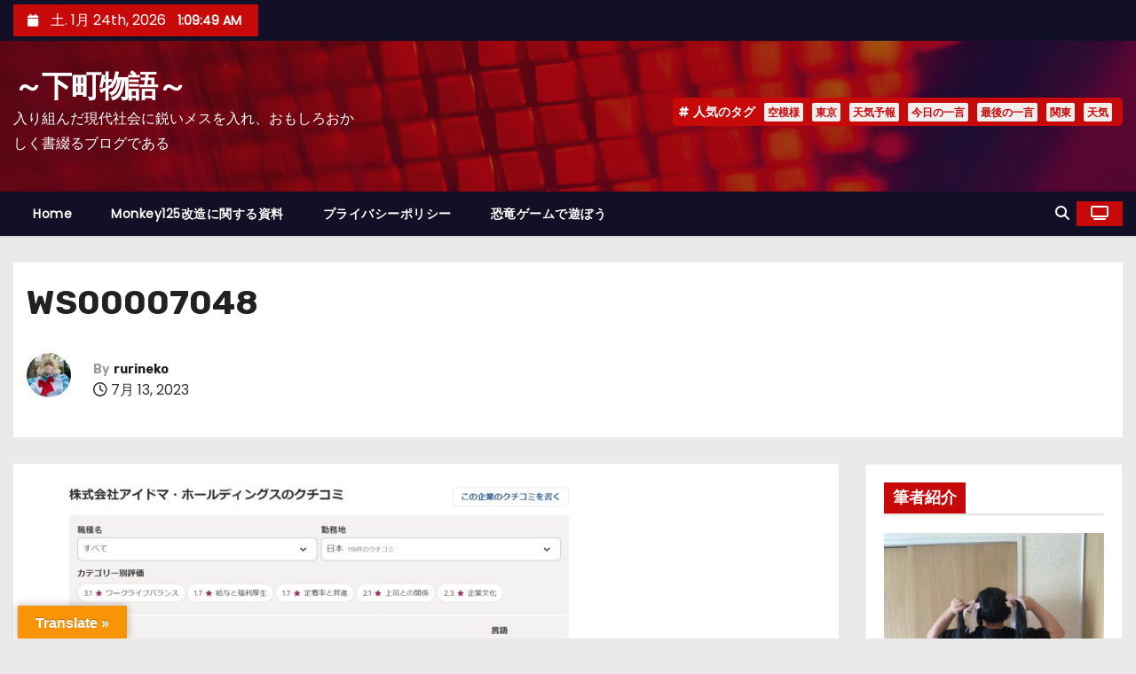

--- FILE ---
content_type: text/html; charset=UTF-8
request_url: https://blog.rurineko.com/archives/17663/ws00007048
body_size: 202479
content:
<!-- =========================
     Page Breadcrumb   
============================== -->
<!DOCTYPE html>
<html dir="ltr" lang="ja" prefix="og: https://ogp.me/ns#">
<head>
<meta charset="UTF-8">
<meta name="viewport" content="width=device-width, initial-scale=1">
<link rel="profile" href="https://gmpg.org/xfn/11">
<title>WS00007048 | ～下町物語～</title>

		<!-- All in One SEO 4.9.3 - aioseo.com -->
	<meta name="robots" content="max-image-preview:large" />
	<meta name="author" content="rurineko"/>
	<link rel="canonical" href="https://blog.rurineko.com/archives/17663/ws00007048" />
	<meta name="generator" content="All in One SEO (AIOSEO) 4.9.3" />
		<meta property="og:locale" content="ja_JP" />
		<meta property="og:site_name" content="～下町物語～" />
		<meta property="og:type" content="article" />
		<meta property="og:title" content="WS00007048 | ～下町物語～" />
		<meta property="og:url" content="https://blog.rurineko.com/archives/17663/ws00007048" />
		<meta property="article:published_time" content="2023-07-13T03:33:33+00:00" />
		<meta property="article:modified_time" content="2023-07-13T03:33:33+00:00" />
		<meta property="article:publisher" content="https://www.facebook.com/rurineko21/" />
		<meta name="twitter:card" content="summary_large_image" />
		<meta name="twitter:site" content="@rurineko7" />
		<meta name="twitter:title" content="WS00007048 | ～下町物語～" />
		<meta name="twitter:creator" content="@rurineko7" />
		<script type="application/ld+json" class="aioseo-schema">
			{"@context":"https:\/\/schema.org","@graph":[{"@type":"BreadcrumbList","@id":"https:\/\/blog.rurineko.com\/archives\/17663\/ws00007048#breadcrumblist","itemListElement":[{"@type":"ListItem","@id":"https:\/\/blog.rurineko.com#listItem","position":1,"name":"Home","item":"https:\/\/blog.rurineko.com","nextItem":{"@type":"ListItem","@id":"https:\/\/blog.rurineko.com\/archives\/17663\/ws00007048#listItem","name":"WS00007048"}},{"@type":"ListItem","@id":"https:\/\/blog.rurineko.com\/archives\/17663\/ws00007048#listItem","position":2,"name":"WS00007048","previousItem":{"@type":"ListItem","@id":"https:\/\/blog.rurineko.com#listItem","name":"Home"}}]},{"@type":"ItemPage","@id":"https:\/\/blog.rurineko.com\/archives\/17663\/ws00007048#itempage","url":"https:\/\/blog.rurineko.com\/archives\/17663\/ws00007048","name":"WS00007048 | \uff5e\u4e0b\u753a\u7269\u8a9e\uff5e","inLanguage":"ja","isPartOf":{"@id":"https:\/\/blog.rurineko.com\/#website"},"breadcrumb":{"@id":"https:\/\/blog.rurineko.com\/archives\/17663\/ws00007048#breadcrumblist"},"author":{"@id":"https:\/\/blog.rurineko.com\/archives\/author\/rurineko#author"},"creator":{"@id":"https:\/\/blog.rurineko.com\/archives\/author\/rurineko#author"},"datePublished":"2023-07-13T12:33:33+09:00","dateModified":"2023-07-13T12:33:33+09:00"},{"@type":"Organization","@id":"https:\/\/blog.rurineko.com\/#organization","name":"\uff5e\u4e0b\u753a\u7269\u8a9e\uff5e","description":"\u5165\u308a\u7d44\u3093\u3060\u73fe\u4ee3\u793e\u4f1a\u306b\u92ed\u3044\u30e1\u30b9\u3092\u5165\u308c\u3001\u304a\u3082\u3057\u308d\u304a\u304b\u3057\u304f\u66f8\u7db4\u308b\u30d6\u30ed\u30b0\u3067\u3042\u308b","url":"https:\/\/blog.rurineko.com\/","sameAs":["https:\/\/twitter.com\/rurineko7"]},{"@type":"Person","@id":"https:\/\/blog.rurineko.com\/archives\/author\/rurineko#author","url":"https:\/\/blog.rurineko.com\/archives\/author\/rurineko","name":"rurineko","image":{"@type":"ImageObject","@id":"https:\/\/blog.rurineko.com\/archives\/17663\/ws00007048#authorImage","url":"https:\/\/blog.rurineko.com\/wp-content\/uploads\/2024\/11\/cropped-S__47865869-96x96.jpg","width":96,"height":96,"caption":"rurineko"}},{"@type":"WebSite","@id":"https:\/\/blog.rurineko.com\/#website","url":"https:\/\/blog.rurineko.com\/","name":"\uff5e\u4e0b\u753a\u7269\u8a9e\uff5e","description":"\u5165\u308a\u7d44\u3093\u3060\u73fe\u4ee3\u793e\u4f1a\u306b\u92ed\u3044\u30e1\u30b9\u3092\u5165\u308c\u3001\u304a\u3082\u3057\u308d\u304a\u304b\u3057\u304f\u66f8\u7db4\u308b\u30d6\u30ed\u30b0\u3067\u3042\u308b","inLanguage":"ja","publisher":{"@id":"https:\/\/blog.rurineko.com\/#organization"}}]}
		</script>
		<!-- All in One SEO -->

<script type="text/javascript">
/* <![CDATA[ */
window.koko_analytics = {"url":"https:\/\/blog.rurineko.com\/wp-admin\/admin-ajax.php?action=koko_analytics_collect","site_url":"https:\/\/blog.rurineko.com","post_id":17670,"path":"\/archives\/17663\/ws00007048","method":"fingerprint","use_cookie":false};
/* ]]> */
</script>
<link rel='dns-prefetch' href='//translate.google.com' />
<link rel='dns-prefetch' href='//www.googletagmanager.com' />
<link rel='dns-prefetch' href='//fonts.googleapis.com' />
<link rel='dns-prefetch' href='//pagead2.googlesyndication.com' />
<link rel='dns-prefetch' href='//fundingchoicesmessages.google.com' />
<link rel="alternate" type="application/rss+xml" title="～下町物語～ &raquo; フィード" href="https://blog.rurineko.com/feed" />
<link rel="alternate" type="application/rss+xml" title="～下町物語～ &raquo; コメントフィード" href="https://blog.rurineko.com/comments/feed" />
<script type="text/javascript" id="wpp-js" src="https://blog.rurineko.com/wp-content/plugins/wordpress-popular-posts/assets/js/wpp.min.js?ver=7.3.6" data-sampling="1" data-sampling-rate="20" data-api-url="https://blog.rurineko.com/wp-json/wordpress-popular-posts" data-post-id="17670" data-token="07e6a409ec" data-lang="0" data-debug="0"></script>
<link rel="alternate" type="application/rss+xml" title="～下町物語～ &raquo; WS00007048 のコメントのフィード" href="https://blog.rurineko.com/archives/17663/ws00007048/feed" />
<link rel="alternate" title="oEmbed (JSON)" type="application/json+oembed" href="https://blog.rurineko.com/wp-json/oembed/1.0/embed?url=https%3A%2F%2Fblog.rurineko.com%2Farchives%2F17663%2Fws00007048" />
<link rel="alternate" title="oEmbed (XML)" type="text/xml+oembed" href="https://blog.rurineko.com/wp-json/oembed/1.0/embed?url=https%3A%2F%2Fblog.rurineko.com%2Farchives%2F17663%2Fws00007048&#038;format=xml" />
		<!-- This site uses the Google Analytics by MonsterInsights plugin v9.11.1 - Using Analytics tracking - https://www.monsterinsights.com/ -->
							<script src="//www.googletagmanager.com/gtag/js?id=G-R026YN2FJD"  data-cfasync="false" data-wpfc-render="false" type="text/javascript" async></script>
			<script data-cfasync="false" data-wpfc-render="false" type="text/javascript">
				var mi_version = '9.11.1';
				var mi_track_user = true;
				var mi_no_track_reason = '';
								var MonsterInsightsDefaultLocations = {"page_location":"https:\/\/blog.rurineko.com\/archives\/17663\/ws00007048\/?q=\/archives\/17663\/ws00007048&"};
								if ( typeof MonsterInsightsPrivacyGuardFilter === 'function' ) {
					var MonsterInsightsLocations = (typeof MonsterInsightsExcludeQuery === 'object') ? MonsterInsightsPrivacyGuardFilter( MonsterInsightsExcludeQuery ) : MonsterInsightsPrivacyGuardFilter( MonsterInsightsDefaultLocations );
				} else {
					var MonsterInsightsLocations = (typeof MonsterInsightsExcludeQuery === 'object') ? MonsterInsightsExcludeQuery : MonsterInsightsDefaultLocations;
				}

								var disableStrs = [
										'ga-disable-G-R026YN2FJD',
									];

				/* Function to detect opted out users */
				function __gtagTrackerIsOptedOut() {
					for (var index = 0; index < disableStrs.length; index++) {
						if (document.cookie.indexOf(disableStrs[index] + '=true') > -1) {
							return true;
						}
					}

					return false;
				}

				/* Disable tracking if the opt-out cookie exists. */
				if (__gtagTrackerIsOptedOut()) {
					for (var index = 0; index < disableStrs.length; index++) {
						window[disableStrs[index]] = true;
					}
				}

				/* Opt-out function */
				function __gtagTrackerOptout() {
					for (var index = 0; index < disableStrs.length; index++) {
						document.cookie = disableStrs[index] + '=true; expires=Thu, 31 Dec 2099 23:59:59 UTC; path=/';
						window[disableStrs[index]] = true;
					}
				}

				if ('undefined' === typeof gaOptout) {
					function gaOptout() {
						__gtagTrackerOptout();
					}
				}
								window.dataLayer = window.dataLayer || [];

				window.MonsterInsightsDualTracker = {
					helpers: {},
					trackers: {},
				};
				if (mi_track_user) {
					function __gtagDataLayer() {
						dataLayer.push(arguments);
					}

					function __gtagTracker(type, name, parameters) {
						if (!parameters) {
							parameters = {};
						}

						if (parameters.send_to) {
							__gtagDataLayer.apply(null, arguments);
							return;
						}

						if (type === 'event') {
														parameters.send_to = monsterinsights_frontend.v4_id;
							var hookName = name;
							if (typeof parameters['event_category'] !== 'undefined') {
								hookName = parameters['event_category'] + ':' + name;
							}

							if (typeof MonsterInsightsDualTracker.trackers[hookName] !== 'undefined') {
								MonsterInsightsDualTracker.trackers[hookName](parameters);
							} else {
								__gtagDataLayer('event', name, parameters);
							}
							
						} else {
							__gtagDataLayer.apply(null, arguments);
						}
					}

					__gtagTracker('js', new Date());
					__gtagTracker('set', {
						'developer_id.dZGIzZG': true,
											});
					if ( MonsterInsightsLocations.page_location ) {
						__gtagTracker('set', MonsterInsightsLocations);
					}
										__gtagTracker('config', 'G-R026YN2FJD', {"forceSSL":"true"} );
										window.gtag = __gtagTracker;										(function () {
						/* https://developers.google.com/analytics/devguides/collection/analyticsjs/ */
						/* ga and __gaTracker compatibility shim. */
						var noopfn = function () {
							return null;
						};
						var newtracker = function () {
							return new Tracker();
						};
						var Tracker = function () {
							return null;
						};
						var p = Tracker.prototype;
						p.get = noopfn;
						p.set = noopfn;
						p.send = function () {
							var args = Array.prototype.slice.call(arguments);
							args.unshift('send');
							__gaTracker.apply(null, args);
						};
						var __gaTracker = function () {
							var len = arguments.length;
							if (len === 0) {
								return;
							}
							var f = arguments[len - 1];
							if (typeof f !== 'object' || f === null || typeof f.hitCallback !== 'function') {
								if ('send' === arguments[0]) {
									var hitConverted, hitObject = false, action;
									if ('event' === arguments[1]) {
										if ('undefined' !== typeof arguments[3]) {
											hitObject = {
												'eventAction': arguments[3],
												'eventCategory': arguments[2],
												'eventLabel': arguments[4],
												'value': arguments[5] ? arguments[5] : 1,
											}
										}
									}
									if ('pageview' === arguments[1]) {
										if ('undefined' !== typeof arguments[2]) {
											hitObject = {
												'eventAction': 'page_view',
												'page_path': arguments[2],
											}
										}
									}
									if (typeof arguments[2] === 'object') {
										hitObject = arguments[2];
									}
									if (typeof arguments[5] === 'object') {
										Object.assign(hitObject, arguments[5]);
									}
									if ('undefined' !== typeof arguments[1].hitType) {
										hitObject = arguments[1];
										if ('pageview' === hitObject.hitType) {
											hitObject.eventAction = 'page_view';
										}
									}
									if (hitObject) {
										action = 'timing' === arguments[1].hitType ? 'timing_complete' : hitObject.eventAction;
										hitConverted = mapArgs(hitObject);
										__gtagTracker('event', action, hitConverted);
									}
								}
								return;
							}

							function mapArgs(args) {
								var arg, hit = {};
								var gaMap = {
									'eventCategory': 'event_category',
									'eventAction': 'event_action',
									'eventLabel': 'event_label',
									'eventValue': 'event_value',
									'nonInteraction': 'non_interaction',
									'timingCategory': 'event_category',
									'timingVar': 'name',
									'timingValue': 'value',
									'timingLabel': 'event_label',
									'page': 'page_path',
									'location': 'page_location',
									'title': 'page_title',
									'referrer' : 'page_referrer',
								};
								for (arg in args) {
																		if (!(!args.hasOwnProperty(arg) || !gaMap.hasOwnProperty(arg))) {
										hit[gaMap[arg]] = args[arg];
									} else {
										hit[arg] = args[arg];
									}
								}
								return hit;
							}

							try {
								f.hitCallback();
							} catch (ex) {
							}
						};
						__gaTracker.create = newtracker;
						__gaTracker.getByName = newtracker;
						__gaTracker.getAll = function () {
							return [];
						};
						__gaTracker.remove = noopfn;
						__gaTracker.loaded = true;
						window['__gaTracker'] = __gaTracker;
					})();
									} else {
										console.log("");
					(function () {
						function __gtagTracker() {
							return null;
						}

						window['__gtagTracker'] = __gtagTracker;
						window['gtag'] = __gtagTracker;
					})();
									}
			</script>
							<!-- / Google Analytics by MonsterInsights -->
		<style id='wp-img-auto-sizes-contain-inline-css' type='text/css'>
img:is([sizes=auto i],[sizes^="auto," i]){contain-intrinsic-size:3000px 1500px}
/*# sourceURL=wp-img-auto-sizes-contain-inline-css */
</style>
<style id='wp-emoji-styles-inline-css' type='text/css'>

	img.wp-smiley, img.emoji {
		display: inline !important;
		border: none !important;
		box-shadow: none !important;
		height: 1em !important;
		width: 1em !important;
		margin: 0 0.07em !important;
		vertical-align: -0.1em !important;
		background: none !important;
		padding: 0 !important;
	}
/*# sourceURL=wp-emoji-styles-inline-css */
</style>
<link rel='stylesheet' id='wp-block-library-css' href='https://blog.rurineko.com/wp-includes/css/dist/block-library/style.min.css?ver=fb4ef7d2b523260b03e671d3a18a43bf' type='text/css' media='all' />
<style id='wp-block-heading-inline-css' type='text/css'>
h1:where(.wp-block-heading).has-background,h2:where(.wp-block-heading).has-background,h3:where(.wp-block-heading).has-background,h4:where(.wp-block-heading).has-background,h5:where(.wp-block-heading).has-background,h6:where(.wp-block-heading).has-background{padding:1.25em 2.375em}h1.has-text-align-left[style*=writing-mode]:where([style*=vertical-lr]),h1.has-text-align-right[style*=writing-mode]:where([style*=vertical-rl]),h2.has-text-align-left[style*=writing-mode]:where([style*=vertical-lr]),h2.has-text-align-right[style*=writing-mode]:where([style*=vertical-rl]),h3.has-text-align-left[style*=writing-mode]:where([style*=vertical-lr]),h3.has-text-align-right[style*=writing-mode]:where([style*=vertical-rl]),h4.has-text-align-left[style*=writing-mode]:where([style*=vertical-lr]),h4.has-text-align-right[style*=writing-mode]:where([style*=vertical-rl]),h5.has-text-align-left[style*=writing-mode]:where([style*=vertical-lr]),h5.has-text-align-right[style*=writing-mode]:where([style*=vertical-rl]),h6.has-text-align-left[style*=writing-mode]:where([style*=vertical-lr]),h6.has-text-align-right[style*=writing-mode]:where([style*=vertical-rl]){rotate:180deg}
/*# sourceURL=https://blog.rurineko.com/wp-includes/blocks/heading/style.min.css */
</style>
<style id='wp-block-list-inline-css' type='text/css'>
ol,ul{box-sizing:border-box}:root :where(.wp-block-list.has-background){padding:1.25em 2.375em}
/*# sourceURL=https://blog.rurineko.com/wp-includes/blocks/list/style.min.css */
</style>
<style id='wp-block-media-text-inline-css' type='text/css'>
.wp-block-media-text{box-sizing:border-box;
  /*!rtl:begin:ignore*/direction:ltr;
  /*!rtl:end:ignore*/display:grid;grid-template-columns:50% 1fr;grid-template-rows:auto}.wp-block-media-text.has-media-on-the-right{grid-template-columns:1fr 50%}.wp-block-media-text.is-vertically-aligned-top>.wp-block-media-text__content,.wp-block-media-text.is-vertically-aligned-top>.wp-block-media-text__media{align-self:start}.wp-block-media-text.is-vertically-aligned-center>.wp-block-media-text__content,.wp-block-media-text.is-vertically-aligned-center>.wp-block-media-text__media,.wp-block-media-text>.wp-block-media-text__content,.wp-block-media-text>.wp-block-media-text__media{align-self:center}.wp-block-media-text.is-vertically-aligned-bottom>.wp-block-media-text__content,.wp-block-media-text.is-vertically-aligned-bottom>.wp-block-media-text__media{align-self:end}.wp-block-media-text>.wp-block-media-text__media{
  /*!rtl:begin:ignore*/grid-column:1;grid-row:1;
  /*!rtl:end:ignore*/margin:0}.wp-block-media-text>.wp-block-media-text__content{direction:ltr;
  /*!rtl:begin:ignore*/grid-column:2;grid-row:1;
  /*!rtl:end:ignore*/padding:0 8%;word-break:break-word}.wp-block-media-text.has-media-on-the-right>.wp-block-media-text__media{
  /*!rtl:begin:ignore*/grid-column:2;grid-row:1
  /*!rtl:end:ignore*/}.wp-block-media-text.has-media-on-the-right>.wp-block-media-text__content{
  /*!rtl:begin:ignore*/grid-column:1;grid-row:1
  /*!rtl:end:ignore*/}.wp-block-media-text__media a{display:block}.wp-block-media-text__media img,.wp-block-media-text__media video{height:auto;max-width:unset;vertical-align:middle;width:100%}.wp-block-media-text.is-image-fill>.wp-block-media-text__media{background-size:cover;height:100%;min-height:250px}.wp-block-media-text.is-image-fill>.wp-block-media-text__media>a{display:block;height:100%}.wp-block-media-text.is-image-fill>.wp-block-media-text__media img{height:1px;margin:-1px;overflow:hidden;padding:0;position:absolute;width:1px;clip:rect(0,0,0,0);border:0}.wp-block-media-text.is-image-fill-element>.wp-block-media-text__media{height:100%;min-height:250px}.wp-block-media-text.is-image-fill-element>.wp-block-media-text__media>a{display:block;height:100%}.wp-block-media-text.is-image-fill-element>.wp-block-media-text__media img{height:100%;object-fit:cover;width:100%}@media (max-width:600px){.wp-block-media-text.is-stacked-on-mobile{grid-template-columns:100%!important}.wp-block-media-text.is-stacked-on-mobile>.wp-block-media-text__media{grid-column:1;grid-row:1}.wp-block-media-text.is-stacked-on-mobile>.wp-block-media-text__content{grid-column:1;grid-row:2}}
/*# sourceURL=https://blog.rurineko.com/wp-includes/blocks/media-text/style.min.css */
</style>
<style id='wp-block-paragraph-inline-css' type='text/css'>
.is-small-text{font-size:.875em}.is-regular-text{font-size:1em}.is-large-text{font-size:2.25em}.is-larger-text{font-size:3em}.has-drop-cap:not(:focus):first-letter{float:left;font-size:8.4em;font-style:normal;font-weight:100;line-height:.68;margin:.05em .1em 0 0;text-transform:uppercase}body.rtl .has-drop-cap:not(:focus):first-letter{float:none;margin-left:.1em}p.has-drop-cap.has-background{overflow:hidden}:root :where(p.has-background){padding:1.25em 2.375em}:where(p.has-text-color:not(.has-link-color)) a{color:inherit}p.has-text-align-left[style*="writing-mode:vertical-lr"],p.has-text-align-right[style*="writing-mode:vertical-rl"]{rotate:180deg}
/*# sourceURL=https://blog.rurineko.com/wp-includes/blocks/paragraph/style.min.css */
</style>
<style id='wp-block-table-inline-css' type='text/css'>
.wp-block-table{overflow-x:auto}.wp-block-table table{border-collapse:collapse;width:100%}.wp-block-table thead{border-bottom:3px solid}.wp-block-table tfoot{border-top:3px solid}.wp-block-table td,.wp-block-table th{border:1px solid;padding:.5em}.wp-block-table .has-fixed-layout{table-layout:fixed;width:100%}.wp-block-table .has-fixed-layout td,.wp-block-table .has-fixed-layout th{word-break:break-word}.wp-block-table.aligncenter,.wp-block-table.alignleft,.wp-block-table.alignright{display:table;width:auto}.wp-block-table.aligncenter td,.wp-block-table.aligncenter th,.wp-block-table.alignleft td,.wp-block-table.alignleft th,.wp-block-table.alignright td,.wp-block-table.alignright th{word-break:break-word}.wp-block-table .has-subtle-light-gray-background-color{background-color:#f3f4f5}.wp-block-table .has-subtle-pale-green-background-color{background-color:#e9fbe5}.wp-block-table .has-subtle-pale-blue-background-color{background-color:#e7f5fe}.wp-block-table .has-subtle-pale-pink-background-color{background-color:#fcf0ef}.wp-block-table.is-style-stripes{background-color:initial;border-collapse:inherit;border-spacing:0}.wp-block-table.is-style-stripes tbody tr:nth-child(odd){background-color:#f0f0f0}.wp-block-table.is-style-stripes.has-subtle-light-gray-background-color tbody tr:nth-child(odd){background-color:#f3f4f5}.wp-block-table.is-style-stripes.has-subtle-pale-green-background-color tbody tr:nth-child(odd){background-color:#e9fbe5}.wp-block-table.is-style-stripes.has-subtle-pale-blue-background-color tbody tr:nth-child(odd){background-color:#e7f5fe}.wp-block-table.is-style-stripes.has-subtle-pale-pink-background-color tbody tr:nth-child(odd){background-color:#fcf0ef}.wp-block-table.is-style-stripes td,.wp-block-table.is-style-stripes th{border-color:#0000}.wp-block-table.is-style-stripes{border-bottom:1px solid #f0f0f0}.wp-block-table .has-border-color td,.wp-block-table .has-border-color th,.wp-block-table .has-border-color tr,.wp-block-table .has-border-color>*{border-color:inherit}.wp-block-table table[style*=border-top-color] tr:first-child,.wp-block-table table[style*=border-top-color] tr:first-child td,.wp-block-table table[style*=border-top-color] tr:first-child th,.wp-block-table table[style*=border-top-color]>*,.wp-block-table table[style*=border-top-color]>* td,.wp-block-table table[style*=border-top-color]>* th{border-top-color:inherit}.wp-block-table table[style*=border-top-color] tr:not(:first-child){border-top-color:initial}.wp-block-table table[style*=border-right-color] td:last-child,.wp-block-table table[style*=border-right-color] th,.wp-block-table table[style*=border-right-color] tr,.wp-block-table table[style*=border-right-color]>*{border-right-color:inherit}.wp-block-table table[style*=border-bottom-color] tr:last-child,.wp-block-table table[style*=border-bottom-color] tr:last-child td,.wp-block-table table[style*=border-bottom-color] tr:last-child th,.wp-block-table table[style*=border-bottom-color]>*,.wp-block-table table[style*=border-bottom-color]>* td,.wp-block-table table[style*=border-bottom-color]>* th{border-bottom-color:inherit}.wp-block-table table[style*=border-bottom-color] tr:not(:last-child){border-bottom-color:initial}.wp-block-table table[style*=border-left-color] td:first-child,.wp-block-table table[style*=border-left-color] th,.wp-block-table table[style*=border-left-color] tr,.wp-block-table table[style*=border-left-color]>*{border-left-color:inherit}.wp-block-table table[style*=border-style] td,.wp-block-table table[style*=border-style] th,.wp-block-table table[style*=border-style] tr,.wp-block-table table[style*=border-style]>*{border-style:inherit}.wp-block-table table[style*=border-width] td,.wp-block-table table[style*=border-width] th,.wp-block-table table[style*=border-width] tr,.wp-block-table table[style*=border-width]>*{border-style:inherit;border-width:inherit}
/*# sourceURL=https://blog.rurineko.com/wp-includes/blocks/table/style.min.css */
</style>
<style id='wp-block-table-theme-inline-css' type='text/css'>
.wp-block-table{margin:0 0 1em}.wp-block-table td,.wp-block-table th{word-break:normal}.wp-block-table :where(figcaption){color:#555;font-size:13px;text-align:center}.is-dark-theme .wp-block-table :where(figcaption){color:#ffffffa6}
/*# sourceURL=https://blog.rurineko.com/wp-includes/blocks/table/theme.min.css */
</style>
<style id='global-styles-inline-css' type='text/css'>
:root{--wp--preset--aspect-ratio--square: 1;--wp--preset--aspect-ratio--4-3: 4/3;--wp--preset--aspect-ratio--3-4: 3/4;--wp--preset--aspect-ratio--3-2: 3/2;--wp--preset--aspect-ratio--2-3: 2/3;--wp--preset--aspect-ratio--16-9: 16/9;--wp--preset--aspect-ratio--9-16: 9/16;--wp--preset--color--black: #000000;--wp--preset--color--cyan-bluish-gray: #abb8c3;--wp--preset--color--white: #ffffff;--wp--preset--color--pale-pink: #f78da7;--wp--preset--color--vivid-red: #cf2e2e;--wp--preset--color--luminous-vivid-orange: #ff6900;--wp--preset--color--luminous-vivid-amber: #fcb900;--wp--preset--color--light-green-cyan: #7bdcb5;--wp--preset--color--vivid-green-cyan: #00d084;--wp--preset--color--pale-cyan-blue: #8ed1fc;--wp--preset--color--vivid-cyan-blue: #0693e3;--wp--preset--color--vivid-purple: #9b51e0;--wp--preset--gradient--vivid-cyan-blue-to-vivid-purple: linear-gradient(135deg,rgb(6,147,227) 0%,rgb(155,81,224) 100%);--wp--preset--gradient--light-green-cyan-to-vivid-green-cyan: linear-gradient(135deg,rgb(122,220,180) 0%,rgb(0,208,130) 100%);--wp--preset--gradient--luminous-vivid-amber-to-luminous-vivid-orange: linear-gradient(135deg,rgb(252,185,0) 0%,rgb(255,105,0) 100%);--wp--preset--gradient--luminous-vivid-orange-to-vivid-red: linear-gradient(135deg,rgb(255,105,0) 0%,rgb(207,46,46) 100%);--wp--preset--gradient--very-light-gray-to-cyan-bluish-gray: linear-gradient(135deg,rgb(238,238,238) 0%,rgb(169,184,195) 100%);--wp--preset--gradient--cool-to-warm-spectrum: linear-gradient(135deg,rgb(74,234,220) 0%,rgb(151,120,209) 20%,rgb(207,42,186) 40%,rgb(238,44,130) 60%,rgb(251,105,98) 80%,rgb(254,248,76) 100%);--wp--preset--gradient--blush-light-purple: linear-gradient(135deg,rgb(255,206,236) 0%,rgb(152,150,240) 100%);--wp--preset--gradient--blush-bordeaux: linear-gradient(135deg,rgb(254,205,165) 0%,rgb(254,45,45) 50%,rgb(107,0,62) 100%);--wp--preset--gradient--luminous-dusk: linear-gradient(135deg,rgb(255,203,112) 0%,rgb(199,81,192) 50%,rgb(65,88,208) 100%);--wp--preset--gradient--pale-ocean: linear-gradient(135deg,rgb(255,245,203) 0%,rgb(182,227,212) 50%,rgb(51,167,181) 100%);--wp--preset--gradient--electric-grass: linear-gradient(135deg,rgb(202,248,128) 0%,rgb(113,206,126) 100%);--wp--preset--gradient--midnight: linear-gradient(135deg,rgb(2,3,129) 0%,rgb(40,116,252) 100%);--wp--preset--font-size--small: 13px;--wp--preset--font-size--medium: 20px;--wp--preset--font-size--large: 36px;--wp--preset--font-size--x-large: 42px;--wp--preset--spacing--20: 0.44rem;--wp--preset--spacing--30: 0.67rem;--wp--preset--spacing--40: 1rem;--wp--preset--spacing--50: 1.5rem;--wp--preset--spacing--60: 2.25rem;--wp--preset--spacing--70: 3.38rem;--wp--preset--spacing--80: 5.06rem;--wp--preset--shadow--natural: 6px 6px 9px rgba(0, 0, 0, 0.2);--wp--preset--shadow--deep: 12px 12px 50px rgba(0, 0, 0, 0.4);--wp--preset--shadow--sharp: 6px 6px 0px rgba(0, 0, 0, 0.2);--wp--preset--shadow--outlined: 6px 6px 0px -3px rgb(255, 255, 255), 6px 6px rgb(0, 0, 0);--wp--preset--shadow--crisp: 6px 6px 0px rgb(0, 0, 0);}:root :where(.is-layout-flow) > :first-child{margin-block-start: 0;}:root :where(.is-layout-flow) > :last-child{margin-block-end: 0;}:root :where(.is-layout-flow) > *{margin-block-start: 24px;margin-block-end: 0;}:root :where(.is-layout-constrained) > :first-child{margin-block-start: 0;}:root :where(.is-layout-constrained) > :last-child{margin-block-end: 0;}:root :where(.is-layout-constrained) > *{margin-block-start: 24px;margin-block-end: 0;}:root :where(.is-layout-flex){gap: 24px;}:root :where(.is-layout-grid){gap: 24px;}body .is-layout-flex{display: flex;}.is-layout-flex{flex-wrap: wrap;align-items: center;}.is-layout-flex > :is(*, div){margin: 0;}body .is-layout-grid{display: grid;}.is-layout-grid > :is(*, div){margin: 0;}.has-black-color{color: var(--wp--preset--color--black) !important;}.has-cyan-bluish-gray-color{color: var(--wp--preset--color--cyan-bluish-gray) !important;}.has-white-color{color: var(--wp--preset--color--white) !important;}.has-pale-pink-color{color: var(--wp--preset--color--pale-pink) !important;}.has-vivid-red-color{color: var(--wp--preset--color--vivid-red) !important;}.has-luminous-vivid-orange-color{color: var(--wp--preset--color--luminous-vivid-orange) !important;}.has-luminous-vivid-amber-color{color: var(--wp--preset--color--luminous-vivid-amber) !important;}.has-light-green-cyan-color{color: var(--wp--preset--color--light-green-cyan) !important;}.has-vivid-green-cyan-color{color: var(--wp--preset--color--vivid-green-cyan) !important;}.has-pale-cyan-blue-color{color: var(--wp--preset--color--pale-cyan-blue) !important;}.has-vivid-cyan-blue-color{color: var(--wp--preset--color--vivid-cyan-blue) !important;}.has-vivid-purple-color{color: var(--wp--preset--color--vivid-purple) !important;}.has-black-background-color{background-color: var(--wp--preset--color--black) !important;}.has-cyan-bluish-gray-background-color{background-color: var(--wp--preset--color--cyan-bluish-gray) !important;}.has-white-background-color{background-color: var(--wp--preset--color--white) !important;}.has-pale-pink-background-color{background-color: var(--wp--preset--color--pale-pink) !important;}.has-vivid-red-background-color{background-color: var(--wp--preset--color--vivid-red) !important;}.has-luminous-vivid-orange-background-color{background-color: var(--wp--preset--color--luminous-vivid-orange) !important;}.has-luminous-vivid-amber-background-color{background-color: var(--wp--preset--color--luminous-vivid-amber) !important;}.has-light-green-cyan-background-color{background-color: var(--wp--preset--color--light-green-cyan) !important;}.has-vivid-green-cyan-background-color{background-color: var(--wp--preset--color--vivid-green-cyan) !important;}.has-pale-cyan-blue-background-color{background-color: var(--wp--preset--color--pale-cyan-blue) !important;}.has-vivid-cyan-blue-background-color{background-color: var(--wp--preset--color--vivid-cyan-blue) !important;}.has-vivid-purple-background-color{background-color: var(--wp--preset--color--vivid-purple) !important;}.has-black-border-color{border-color: var(--wp--preset--color--black) !important;}.has-cyan-bluish-gray-border-color{border-color: var(--wp--preset--color--cyan-bluish-gray) !important;}.has-white-border-color{border-color: var(--wp--preset--color--white) !important;}.has-pale-pink-border-color{border-color: var(--wp--preset--color--pale-pink) !important;}.has-vivid-red-border-color{border-color: var(--wp--preset--color--vivid-red) !important;}.has-luminous-vivid-orange-border-color{border-color: var(--wp--preset--color--luminous-vivid-orange) !important;}.has-luminous-vivid-amber-border-color{border-color: var(--wp--preset--color--luminous-vivid-amber) !important;}.has-light-green-cyan-border-color{border-color: var(--wp--preset--color--light-green-cyan) !important;}.has-vivid-green-cyan-border-color{border-color: var(--wp--preset--color--vivid-green-cyan) !important;}.has-pale-cyan-blue-border-color{border-color: var(--wp--preset--color--pale-cyan-blue) !important;}.has-vivid-cyan-blue-border-color{border-color: var(--wp--preset--color--vivid-cyan-blue) !important;}.has-vivid-purple-border-color{border-color: var(--wp--preset--color--vivid-purple) !important;}.has-vivid-cyan-blue-to-vivid-purple-gradient-background{background: var(--wp--preset--gradient--vivid-cyan-blue-to-vivid-purple) !important;}.has-light-green-cyan-to-vivid-green-cyan-gradient-background{background: var(--wp--preset--gradient--light-green-cyan-to-vivid-green-cyan) !important;}.has-luminous-vivid-amber-to-luminous-vivid-orange-gradient-background{background: var(--wp--preset--gradient--luminous-vivid-amber-to-luminous-vivid-orange) !important;}.has-luminous-vivid-orange-to-vivid-red-gradient-background{background: var(--wp--preset--gradient--luminous-vivid-orange-to-vivid-red) !important;}.has-very-light-gray-to-cyan-bluish-gray-gradient-background{background: var(--wp--preset--gradient--very-light-gray-to-cyan-bluish-gray) !important;}.has-cool-to-warm-spectrum-gradient-background{background: var(--wp--preset--gradient--cool-to-warm-spectrum) !important;}.has-blush-light-purple-gradient-background{background: var(--wp--preset--gradient--blush-light-purple) !important;}.has-blush-bordeaux-gradient-background{background: var(--wp--preset--gradient--blush-bordeaux) !important;}.has-luminous-dusk-gradient-background{background: var(--wp--preset--gradient--luminous-dusk) !important;}.has-pale-ocean-gradient-background{background: var(--wp--preset--gradient--pale-ocean) !important;}.has-electric-grass-gradient-background{background: var(--wp--preset--gradient--electric-grass) !important;}.has-midnight-gradient-background{background: var(--wp--preset--gradient--midnight) !important;}.has-small-font-size{font-size: var(--wp--preset--font-size--small) !important;}.has-medium-font-size{font-size: var(--wp--preset--font-size--medium) !important;}.has-large-font-size{font-size: var(--wp--preset--font-size--large) !important;}.has-x-large-font-size{font-size: var(--wp--preset--font-size--x-large) !important;}
/*# sourceURL=global-styles-inline-css */
</style>

<style id='classic-theme-styles-inline-css' type='text/css'>
/*! This file is auto-generated */
.wp-block-button__link{color:#fff;background-color:#32373c;border-radius:9999px;box-shadow:none;text-decoration:none;padding:calc(.667em + 2px) calc(1.333em + 2px);font-size:1.125em}.wp-block-file__button{background:#32373c;color:#fff;text-decoration:none}
/*# sourceURL=/wp-includes/css/classic-themes.min.css */
</style>
<link rel='stylesheet' id='google-language-translator-css' href='https://blog.rurineko.com/wp-content/plugins/google-language-translator/css/style.css?ver=6.0.20' type='text/css' media='' />
<link rel='stylesheet' id='glt-toolbar-styles-css' href='https://blog.rurineko.com/wp-content/plugins/google-language-translator/css/toolbar.css?ver=6.0.20' type='text/css' media='' />
<link rel='stylesheet' id='spu-public-css-css' href='https://blog.rurineko.com/wp-content/plugins/popups/public/assets/css/public.css?ver=1.9.3.8' type='text/css' media='all' />
<link rel='stylesheet' id='wordpress-popular-posts-css-css' href='https://blog.rurineko.com/wp-content/plugins/wordpress-popular-posts/assets/css/wpp.css?ver=7.3.6' type='text/css' media='all' />
<link rel='stylesheet' id='wp-forecast-weathericons-css' href='https://blog.rurineko.com/wp-content/plugins/wp-forecast//weather-icons/weather-icons.min.css?ver=9999' type='text/css' media='all' />
<link rel='stylesheet' id='wp-forecast-weathericons-wind-css' href='https://blog.rurineko.com/wp-content/plugins/wp-forecast//weather-icons/weather-icons-wind.min.css?ver=9999' type='text/css' media='all' />
<link rel='stylesheet' id='wp-forecast-css' href='https://blog.rurineko.com/wp-content/plugins/wp-forecast/wp-forecast-default.css?ver=9999' type='text/css' media='all' />
<link rel='stylesheet' id='xo-slider-css' href='https://blog.rurineko.com/wp-content/plugins/xo-liteslider/css/base.min.css?ver=3.8.6' type='text/css' media='all' />
<link rel='stylesheet' id='xo-swiper-css' href='https://blog.rurineko.com/wp-content/plugins/xo-liteslider/assets/vendor/swiper/swiper-bundle.min.css?ver=3.8.6' type='text/css' media='all' />
<link rel='stylesheet' id='newses-fonts-css' href='//fonts.googleapis.com/css?family=Rubik%3A400%2C500%2C700%7CPoppins%3A400%26display%3Dswap&#038;subset=latin%2Clatin-ext' type='text/css' media='all' />
<link rel='stylesheet' id='bootstrap-css' href='https://blog.rurineko.com/wp-content/themes/newses/css/bootstrap.css?ver=fb4ef7d2b523260b03e671d3a18a43bf' type='text/css' media='all' />
<link rel='stylesheet' id='newses-style-css' href='https://blog.rurineko.com/wp-content/themes/newses/style.css?ver=fb4ef7d2b523260b03e671d3a18a43bf' type='text/css' media='all' />
<link rel='stylesheet' id='newses-default-css' href='https://blog.rurineko.com/wp-content/themes/newses/css/colors/default.css?ver=fb4ef7d2b523260b03e671d3a18a43bf' type='text/css' media='all' />
<link rel='stylesheet' id='all-font-awesome-css' href='https://blog.rurineko.com/wp-content/themes/newses/css/font-awesome.css?ver=fb4ef7d2b523260b03e671d3a18a43bf' type='text/css' media='all' />
<link rel='stylesheet' id='smartmenus-css' href='https://blog.rurineko.com/wp-content/themes/newses/css/jquery.smartmenus.bootstrap.css?ver=fb4ef7d2b523260b03e671d3a18a43bf' type='text/css' media='all' />
<link rel='stylesheet' id='newses-swiper.min-css' href='https://blog.rurineko.com/wp-content/themes/newses/css/swiper.min.css?ver=fb4ef7d2b523260b03e671d3a18a43bf' type='text/css' media='all' />
<link rel='stylesheet' id='taxopress-frontend-css-css' href='https://blog.rurineko.com/wp-content/plugins/simple-tags/assets/frontend/css/frontend.css?ver=3.43.0' type='text/css' media='all' />
<link rel='stylesheet' id='aurora-heatmap-css' href='https://blog.rurineko.com/wp-content/plugins/aurora-heatmap/style.css?ver=1.7.1' type='text/css' media='all' />
<link rel='stylesheet' id='wp-associate-post-css' href='https://blog.rurineko.com/wp-content/plugins/wp-associate-post/css/skin-circle.css?ver=3.0-free' type='text/css' media='all' />
<script type="text/javascript" src="https://blog.rurineko.com/wp-content/plugins/google-analytics-for-wordpress/assets/js/frontend-gtag.min.js?ver=9.11.1" id="monsterinsights-frontend-script-js" async="async" data-wp-strategy="async"></script>
<script data-cfasync="false" data-wpfc-render="false" type="text/javascript" id='monsterinsights-frontend-script-js-extra'>/* <![CDATA[ */
var monsterinsights_frontend = {"js_events_tracking":"true","download_extensions":"doc,pdf,ppt,zip,xls,docx,pptx,xlsx","inbound_paths":"[]","home_url":"https:\/\/blog.rurineko.com","hash_tracking":"false","v4_id":"G-R026YN2FJD"};/* ]]> */
</script>
<script type="text/javascript" src="https://blog.rurineko.com/wp-includes/js/jquery/jquery.min.js?ver=3.7.1" id="jquery-core-js"></script>
<script type="text/javascript" src="https://blog.rurineko.com/wp-includes/js/jquery/jquery-migrate.min.js?ver=3.4.1" id="jquery-migrate-js"></script>
<script type="text/javascript" src="https://blog.rurineko.com/wp-content/themes/newses/js/navigation.js?ver=fb4ef7d2b523260b03e671d3a18a43bf" id="newses-navigation-js"></script>
<script type="text/javascript" src="https://blog.rurineko.com/wp-content/themes/newses/js/bootstrap.js?ver=fb4ef7d2b523260b03e671d3a18a43bf" id="bootstrap-js"></script>
<script type="text/javascript" src="https://blog.rurineko.com/wp-content/themes/newses/js/jquery.marquee.js?ver=fb4ef7d2b523260b03e671d3a18a43bf" id="newses-marquee-js-js"></script>
<script type="text/javascript" src="https://blog.rurineko.com/wp-content/themes/newses/js/swiper.min.js?ver=fb4ef7d2b523260b03e671d3a18a43bf" id="newses-swiper.min.js-js"></script>
<script type="text/javascript" src="https://blog.rurineko.com/wp-content/themes/newses/js/jquery.smartmenus.js?ver=fb4ef7d2b523260b03e671d3a18a43bf" id="smartmenus-js-js"></script>
<script type="text/javascript" src="https://blog.rurineko.com/wp-content/themes/newses/js/bootstrap-smartmenus.js?ver=fb4ef7d2b523260b03e671d3a18a43bf" id="bootstrap-smartmenus-js-js"></script>
<script type="text/javascript" src="https://blog.rurineko.com/wp-content/plugins/simple-tags/assets/frontend/js/frontend.js?ver=3.43.0" id="taxopress-frontend-js-js"></script>
<script type="text/javascript" id="aurora-heatmap-js-extra">
/* <![CDATA[ */
var aurora_heatmap = {"_mode":"reporter","ajax_url":"https://blog.rurineko.com/wp-admin/admin-ajax.php","action":"aurora_heatmap","reports":"click_pc,click_mobile","debug":"0","ajax_delay_time":"3000","ajax_interval":"10","ajax_bulk":null};
//# sourceURL=aurora-heatmap-js-extra
/* ]]> */
</script>
<script type="text/javascript" src="https://blog.rurineko.com/wp-content/plugins/aurora-heatmap/js/aurora-heatmap.min.js?ver=1.7.1" id="aurora-heatmap-js"></script>

<!-- Site Kit によって追加された Google タグ（gtag.js）スニペット -->
<!-- Google アナリティクス スニペット (Site Kit が追加) -->
<script type="text/javascript" src="https://www.googletagmanager.com/gtag/js?id=GT-WPFFJX3" id="google_gtagjs-js" async></script>
<script type="text/javascript" id="google_gtagjs-js-after">
/* <![CDATA[ */
window.dataLayer = window.dataLayer || [];function gtag(){dataLayer.push(arguments);}
gtag("set","linker",{"domains":["blog.rurineko.com"]});
gtag("js", new Date());
gtag("set", "developer_id.dZTNiMT", true);
gtag("config", "GT-WPFFJX3");
//# sourceURL=google_gtagjs-js-after
/* ]]> */
</script>
<script type="text/javascript" id="wvw4002front.js4311-js-extra">
/* <![CDATA[ */
var wvw_local_data = {"add_url":"https://blog.rurineko.com/wp-admin/post-new.php?post_type=event","ajaxurl":"https://blog.rurineko.com/wp-admin/admin-ajax.php"};
//# sourceURL=wvw4002front.js4311-js-extra
/* ]]> */
</script>
<script type="text/javascript" src="https://blog.rurineko.com/wp-content/plugins/wp-visitors-widget/modules/js/front.js?ver=fb4ef7d2b523260b03e671d3a18a43bf" id="wvw4002front.js4311-js"></script>
<script type="text/javascript" src="https://blog.rurineko.com/wp-content/plugins/google-analyticator/external-tracking.min.js?ver=6.5.7" id="ga-external-tracking-js"></script>
<link rel="https://api.w.org/" href="https://blog.rurineko.com/wp-json/" /><link rel="alternate" title="JSON" type="application/json" href="https://blog.rurineko.com/wp-json/wp/v2/media/17670" /><link rel="EditURI" type="application/rsd+xml" title="RSD" href="https://blog.rurineko.com/xmlrpc.php?rsd" />
<style>p.hello{font-size:12px;color:darkgray;}#google_language_translator,#flags{text-align:left;}#google_language_translator{clear:both;}#flags{width:165px;}#flags a{display:inline-block;margin-right:2px;}#google_language_translator{width:auto!important;}div.skiptranslate.goog-te-gadget{display:inline!important;}.goog-tooltip{display: none!important;}.goog-tooltip:hover{display: none!important;}.goog-text-highlight{background-color:transparent!important;border:none!important;box-shadow:none!important;}#google_language_translator select.goog-te-combo{color:#32373c;}#google_language_translator{color:transparent;}body{top:0px!important;}#goog-gt-{display:none!important;}font font{background-color:transparent!important;box-shadow:none!important;position:initial!important;}#glt-translate-trigger{left:20px;right:auto;}#glt-translate-trigger > span{color:#ffffff;}#glt-translate-trigger{background:#f89406;}.goog-te-gadget .goog-te-combo{width:100%;}</style><meta name="generator" content="Site Kit by Google 1.170.0" />            <style id="wpp-loading-animation-styles">@-webkit-keyframes bgslide{from{background-position-x:0}to{background-position-x:-200%}}@keyframes bgslide{from{background-position-x:0}to{background-position-x:-200%}}.wpp-widget-block-placeholder,.wpp-shortcode-placeholder{margin:0 auto;width:60px;height:3px;background:#dd3737;background:linear-gradient(90deg,#dd3737 0%,#571313 10%,#dd3737 100%);background-size:200% auto;border-radius:3px;-webkit-animation:bgslide 1s infinite linear;animation:bgslide 1s infinite linear}</style>
            <!-- Analytics by WP Statistics - https://wp-statistics.com -->

<!-- Site Kit が追加した Google AdSense メタタグ -->
<meta name="google-adsense-platform-account" content="ca-host-pub-2644536267352236">
<meta name="google-adsense-platform-domain" content="sitekit.withgoogle.com">
<!-- Site Kit が追加した End Google AdSense メタタグ -->
        <style type="text/css">
            
            body .mg-headwidget .site-branding-text a,
            .site-header .site-branding .site-title a:visited,
            .site-header .site-branding .site-title a:hover,
            body .mg-headwidget .site-branding-text .site-description {
                color: #fff;
            }
            .site-branding-text .site-title a {
                font-size: px;
            }
            @media only screen and (max-width: 640px) {
                .site-branding-text .site-title a {
                    font-size: 40px;
                }
            }
            @media only screen and (max-width: 375px) {
                .site-branding-text .site-title a {
                    font-size: 32px;
                }
            }
                    </style>
        
<!-- Google AdSense スニペット (Site Kit が追加) -->
<script type="text/javascript" async="async" src="https://pagead2.googlesyndication.com/pagead/js/adsbygoogle.js?client=ca-pub-3117689352663251&amp;host=ca-host-pub-2644536267352236" crossorigin="anonymous"></script>

<!-- (ここまで) Google AdSense スニペット (Site Kit が追加) -->

<!-- Site Kit によって追加された「Google AdSense 広告ブロックによる損失収益の回復」スニペット -->
<script async src="https://fundingchoicesmessages.google.com/i/pub-3117689352663251?ers=1"></script><script>(function() {function signalGooglefcPresent() {if (!window.frames['googlefcPresent']) {if (document.body) {const iframe = document.createElement('iframe'); iframe.style = 'width: 0; height: 0; border: none; z-index: -1000; left: -1000px; top: -1000px;'; iframe.style.display = 'none'; iframe.name = 'googlefcPresent'; document.body.appendChild(iframe);} else {setTimeout(signalGooglefcPresent, 0);}}}signalGooglefcPresent();})();</script>
<!-- Site Kit によって追加された「Google AdSense 広告ブロックによる損失収益の回復」スニペットを終了 -->

<!-- Site Kit によって追加された「Google AdSense 広告ブロックによる損失収益の回復エラー保護」スニペット -->
<script>(function(){'use strict';function aa(a){var b=0;return function(){return b<a.length?{done:!1,value:a[b++]}:{done:!0}}}var ba=typeof Object.defineProperties=="function"?Object.defineProperty:function(a,b,c){if(a==Array.prototype||a==Object.prototype)return a;a[b]=c.value;return a};
function ca(a){a=["object"==typeof globalThis&&globalThis,a,"object"==typeof window&&window,"object"==typeof self&&self,"object"==typeof global&&global];for(var b=0;b<a.length;++b){var c=a[b];if(c&&c.Math==Math)return c}throw Error("Cannot find global object");}var da=ca(this);function l(a,b){if(b)a:{var c=da;a=a.split(".");for(var d=0;d<a.length-1;d++){var e=a[d];if(!(e in c))break a;c=c[e]}a=a[a.length-1];d=c[a];b=b(d);b!=d&&b!=null&&ba(c,a,{configurable:!0,writable:!0,value:b})}}
function ea(a){return a.raw=a}function n(a){var b=typeof Symbol!="undefined"&&Symbol.iterator&&a[Symbol.iterator];if(b)return b.call(a);if(typeof a.length=="number")return{next:aa(a)};throw Error(String(a)+" is not an iterable or ArrayLike");}function fa(a){for(var b,c=[];!(b=a.next()).done;)c.push(b.value);return c}var ha=typeof Object.create=="function"?Object.create:function(a){function b(){}b.prototype=a;return new b},p;
if(typeof Object.setPrototypeOf=="function")p=Object.setPrototypeOf;else{var q;a:{var ja={a:!0},ka={};try{ka.__proto__=ja;q=ka.a;break a}catch(a){}q=!1}p=q?function(a,b){a.__proto__=b;if(a.__proto__!==b)throw new TypeError(a+" is not extensible");return a}:null}var la=p;
function t(a,b){a.prototype=ha(b.prototype);a.prototype.constructor=a;if(la)la(a,b);else for(var c in b)if(c!="prototype")if(Object.defineProperties){var d=Object.getOwnPropertyDescriptor(b,c);d&&Object.defineProperty(a,c,d)}else a[c]=b[c];a.A=b.prototype}function ma(){for(var a=Number(this),b=[],c=a;c<arguments.length;c++)b[c-a]=arguments[c];return b}l("Object.is",function(a){return a?a:function(b,c){return b===c?b!==0||1/b===1/c:b!==b&&c!==c}});
l("Array.prototype.includes",function(a){return a?a:function(b,c){var d=this;d instanceof String&&(d=String(d));var e=d.length;c=c||0;for(c<0&&(c=Math.max(c+e,0));c<e;c++){var f=d[c];if(f===b||Object.is(f,b))return!0}return!1}});
l("String.prototype.includes",function(a){return a?a:function(b,c){if(this==null)throw new TypeError("The 'this' value for String.prototype.includes must not be null or undefined");if(b instanceof RegExp)throw new TypeError("First argument to String.prototype.includes must not be a regular expression");return this.indexOf(b,c||0)!==-1}});l("Number.MAX_SAFE_INTEGER",function(){return 9007199254740991});
l("Number.isFinite",function(a){return a?a:function(b){return typeof b!=="number"?!1:!isNaN(b)&&b!==Infinity&&b!==-Infinity}});l("Number.isInteger",function(a){return a?a:function(b){return Number.isFinite(b)?b===Math.floor(b):!1}});l("Number.isSafeInteger",function(a){return a?a:function(b){return Number.isInteger(b)&&Math.abs(b)<=Number.MAX_SAFE_INTEGER}});
l("Math.trunc",function(a){return a?a:function(b){b=Number(b);if(isNaN(b)||b===Infinity||b===-Infinity||b===0)return b;var c=Math.floor(Math.abs(b));return b<0?-c:c}});/*

 Copyright The Closure Library Authors.
 SPDX-License-Identifier: Apache-2.0
*/
var u=this||self;function v(a,b){a:{var c=["CLOSURE_FLAGS"];for(var d=u,e=0;e<c.length;e++)if(d=d[c[e]],d==null){c=null;break a}c=d}a=c&&c[a];return a!=null?a:b}function w(a){return a};function na(a){u.setTimeout(function(){throw a;},0)};var oa=v(610401301,!1),pa=v(188588736,!0),qa=v(645172343,v(1,!0));var x,ra=u.navigator;x=ra?ra.userAgentData||null:null;function z(a){return oa?x?x.brands.some(function(b){return(b=b.brand)&&b.indexOf(a)!=-1}):!1:!1}function A(a){var b;a:{if(b=u.navigator)if(b=b.userAgent)break a;b=""}return b.indexOf(a)!=-1};function B(){return oa?!!x&&x.brands.length>0:!1}function C(){return B()?z("Chromium"):(A("Chrome")||A("CriOS"))&&!(B()?0:A("Edge"))||A("Silk")};var sa=B()?!1:A("Trident")||A("MSIE");!A("Android")||C();C();A("Safari")&&(C()||(B()?0:A("Coast"))||(B()?0:A("Opera"))||(B()?0:A("Edge"))||(B()?z("Microsoft Edge"):A("Edg/"))||B()&&z("Opera"));var ta={},D=null;var ua=typeof Uint8Array!=="undefined",va=!sa&&typeof btoa==="function";var wa;function E(){return typeof BigInt==="function"};var F=typeof Symbol==="function"&&typeof Symbol()==="symbol";function xa(a){return typeof Symbol==="function"&&typeof Symbol()==="symbol"?Symbol():a}var G=xa(),ya=xa("2ex");var za=F?function(a,b){a[G]|=b}:function(a,b){a.g!==void 0?a.g|=b:Object.defineProperties(a,{g:{value:b,configurable:!0,writable:!0,enumerable:!1}})},H=F?function(a){return a[G]|0}:function(a){return a.g|0},I=F?function(a){return a[G]}:function(a){return a.g},J=F?function(a,b){a[G]=b}:function(a,b){a.g!==void 0?a.g=b:Object.defineProperties(a,{g:{value:b,configurable:!0,writable:!0,enumerable:!1}})};function Aa(a,b){J(b,(a|0)&-14591)}function Ba(a,b){J(b,(a|34)&-14557)};var K={},Ca={};function Da(a){return!(!a||typeof a!=="object"||a.g!==Ca)}function Ea(a){return a!==null&&typeof a==="object"&&!Array.isArray(a)&&a.constructor===Object}function L(a,b,c){if(!Array.isArray(a)||a.length)return!1;var d=H(a);if(d&1)return!0;if(!(b&&(Array.isArray(b)?b.includes(c):b.has(c))))return!1;J(a,d|1);return!0};var M=0,N=0;function Fa(a){var b=a>>>0;M=b;N=(a-b)/4294967296>>>0}function Ga(a){if(a<0){Fa(-a);var b=n(Ha(M,N));a=b.next().value;b=b.next().value;M=a>>>0;N=b>>>0}else Fa(a)}function Ia(a,b){b>>>=0;a>>>=0;if(b<=2097151)var c=""+(4294967296*b+a);else E()?c=""+(BigInt(b)<<BigInt(32)|BigInt(a)):(c=(a>>>24|b<<8)&16777215,b=b>>16&65535,a=(a&16777215)+c*6777216+b*6710656,c+=b*8147497,b*=2,a>=1E7&&(c+=a/1E7>>>0,a%=1E7),c>=1E7&&(b+=c/1E7>>>0,c%=1E7),c=b+Ja(c)+Ja(a));return c}
function Ja(a){a=String(a);return"0000000".slice(a.length)+a}function Ha(a,b){b=~b;a?a=~a+1:b+=1;return[a,b]};var Ka=/^-?([1-9][0-9]*|0)(\.[0-9]+)?$/;var O;function La(a,b){O=b;a=new a(b);O=void 0;return a}
function P(a,b,c){a==null&&(a=O);O=void 0;if(a==null){var d=96;c?(a=[c],d|=512):a=[];b&&(d=d&-16760833|(b&1023)<<14)}else{if(!Array.isArray(a))throw Error("narr");d=H(a);if(d&2048)throw Error("farr");if(d&64)return a;d|=64;if(c&&(d|=512,c!==a[0]))throw Error("mid");a:{c=a;var e=c.length;if(e){var f=e-1;if(Ea(c[f])){d|=256;b=f-(+!!(d&512)-1);if(b>=1024)throw Error("pvtlmt");d=d&-16760833|(b&1023)<<14;break a}}if(b){b=Math.max(b,e-(+!!(d&512)-1));if(b>1024)throw Error("spvt");d=d&-16760833|(b&1023)<<
14}}}J(a,d);return a};function Ma(a){switch(typeof a){case "number":return isFinite(a)?a:String(a);case "boolean":return a?1:0;case "object":if(a)if(Array.isArray(a)){if(L(a,void 0,0))return}else if(ua&&a!=null&&a instanceof Uint8Array){if(va){for(var b="",c=0,d=a.length-10240;c<d;)b+=String.fromCharCode.apply(null,a.subarray(c,c+=10240));b+=String.fromCharCode.apply(null,c?a.subarray(c):a);a=btoa(b)}else{b===void 0&&(b=0);if(!D){D={};c="ABCDEFGHIJKLMNOPQRSTUVWXYZabcdefghijklmnopqrstuvwxyz0123456789".split("");d=["+/=",
"+/","-_=","-_.","-_"];for(var e=0;e<5;e++){var f=c.concat(d[e].split(""));ta[e]=f;for(var g=0;g<f.length;g++){var h=f[g];D[h]===void 0&&(D[h]=g)}}}b=ta[b];c=Array(Math.floor(a.length/3));d=b[64]||"";for(e=f=0;f<a.length-2;f+=3){var k=a[f],m=a[f+1];h=a[f+2];g=b[k>>2];k=b[(k&3)<<4|m>>4];m=b[(m&15)<<2|h>>6];h=b[h&63];c[e++]=g+k+m+h}g=0;h=d;switch(a.length-f){case 2:g=a[f+1],h=b[(g&15)<<2]||d;case 1:a=a[f],c[e]=b[a>>2]+b[(a&3)<<4|g>>4]+h+d}a=c.join("")}return a}}return a};function Na(a,b,c){a=Array.prototype.slice.call(a);var d=a.length,e=b&256?a[d-1]:void 0;d+=e?-1:0;for(b=b&512?1:0;b<d;b++)a[b]=c(a[b]);if(e){b=a[b]={};for(var f in e)Object.prototype.hasOwnProperty.call(e,f)&&(b[f]=c(e[f]))}return a}function Oa(a,b,c,d,e){if(a!=null){if(Array.isArray(a))a=L(a,void 0,0)?void 0:e&&H(a)&2?a:Pa(a,b,c,d!==void 0,e);else if(Ea(a)){var f={},g;for(g in a)Object.prototype.hasOwnProperty.call(a,g)&&(f[g]=Oa(a[g],b,c,d,e));a=f}else a=b(a,d);return a}}
function Pa(a,b,c,d,e){var f=d||c?H(a):0;d=d?!!(f&32):void 0;a=Array.prototype.slice.call(a);for(var g=0;g<a.length;g++)a[g]=Oa(a[g],b,c,d,e);c&&c(f,a);return a}function Qa(a){return a.s===K?a.toJSON():Ma(a)};function Ra(a,b,c){c=c===void 0?Ba:c;if(a!=null){if(ua&&a instanceof Uint8Array)return b?a:new Uint8Array(a);if(Array.isArray(a)){var d=H(a);if(d&2)return a;b&&(b=d===0||!!(d&32)&&!(d&64||!(d&16)));return b?(J(a,(d|34)&-12293),a):Pa(a,Ra,d&4?Ba:c,!0,!0)}a.s===K&&(c=a.h,d=I(c),a=d&2?a:La(a.constructor,Sa(c,d,!0)));return a}}function Sa(a,b,c){var d=c||b&2?Ba:Aa,e=!!(b&32);a=Na(a,b,function(f){return Ra(f,e,d)});za(a,32|(c?2:0));return a};function Ta(a,b){a=a.h;return Ua(a,I(a),b)}function Va(a,b,c,d){b=d+(+!!(b&512)-1);if(!(b<0||b>=a.length||b>=c))return a[b]}
function Ua(a,b,c,d){if(c===-1)return null;var e=b>>14&1023||536870912;if(c>=e){if(b&256)return a[a.length-1][c]}else{var f=a.length;if(d&&b&256&&(d=a[f-1][c],d!=null)){if(Va(a,b,e,c)&&ya!=null){var g;a=(g=wa)!=null?g:wa={};g=a[ya]||0;g>=4||(a[ya]=g+1,g=Error(),g.__closure__error__context__984382||(g.__closure__error__context__984382={}),g.__closure__error__context__984382.severity="incident",na(g))}return d}return Va(a,b,e,c)}}
function Wa(a,b,c,d,e){var f=b>>14&1023||536870912;if(c>=f||e&&!qa){var g=b;if(b&256)e=a[a.length-1];else{if(d==null)return;e=a[f+(+!!(b&512)-1)]={};g|=256}e[c]=d;c<f&&(a[c+(+!!(b&512)-1)]=void 0);g!==b&&J(a,g)}else a[c+(+!!(b&512)-1)]=d,b&256&&(a=a[a.length-1],c in a&&delete a[c])}
function Xa(a,b){var c=Ya;var d=d===void 0?!1:d;var e=a.h;var f=I(e),g=Ua(e,f,b,d);if(g!=null&&typeof g==="object"&&g.s===K)c=g;else if(Array.isArray(g)){var h=H(g),k=h;k===0&&(k|=f&32);k|=f&2;k!==h&&J(g,k);c=new c(g)}else c=void 0;c!==g&&c!=null&&Wa(e,f,b,c,d);e=c;if(e==null)return e;a=a.h;f=I(a);f&2||(g=e,c=g.h,h=I(c),g=h&2?La(g.constructor,Sa(c,h,!1)):g,g!==e&&(e=g,Wa(a,f,b,e,d)));return e}function Za(a,b){a=Ta(a,b);return a==null||typeof a==="string"?a:void 0}
function $a(a,b){var c=c===void 0?0:c;a=Ta(a,b);if(a!=null)if(b=typeof a,b==="number"?Number.isFinite(a):b!=="string"?0:Ka.test(a))if(typeof a==="number"){if(a=Math.trunc(a),!Number.isSafeInteger(a)){Ga(a);b=M;var d=N;if(a=d&2147483648)b=~b+1>>>0,d=~d>>>0,b==0&&(d=d+1>>>0);b=d*4294967296+(b>>>0);a=a?-b:b}}else if(b=Math.trunc(Number(a)),Number.isSafeInteger(b))a=String(b);else{if(b=a.indexOf("."),b!==-1&&(a=a.substring(0,b)),!(a[0]==="-"?a.length<20||a.length===20&&Number(a.substring(0,7))>-922337:
a.length<19||a.length===19&&Number(a.substring(0,6))<922337)){if(a.length<16)Ga(Number(a));else if(E())a=BigInt(a),M=Number(a&BigInt(4294967295))>>>0,N=Number(a>>BigInt(32)&BigInt(4294967295));else{b=+(a[0]==="-");N=M=0;d=a.length;for(var e=b,f=(d-b)%6+b;f<=d;e=f,f+=6)e=Number(a.slice(e,f)),N*=1E6,M=M*1E6+e,M>=4294967296&&(N+=Math.trunc(M/4294967296),N>>>=0,M>>>=0);b&&(b=n(Ha(M,N)),a=b.next().value,b=b.next().value,M=a,N=b)}a=M;b=N;b&2147483648?E()?a=""+(BigInt(b|0)<<BigInt(32)|BigInt(a>>>0)):(b=
n(Ha(a,b)),a=b.next().value,b=b.next().value,a="-"+Ia(a,b)):a=Ia(a,b)}}else a=void 0;return a!=null?a:c}function R(a,b){var c=c===void 0?"":c;a=Za(a,b);return a!=null?a:c};var S;function T(a,b,c){this.h=P(a,b,c)}T.prototype.toJSON=function(){return ab(this)};T.prototype.s=K;T.prototype.toString=function(){try{return S=!0,ab(this).toString()}finally{S=!1}};
function ab(a){var b=S?a.h:Pa(a.h,Qa,void 0,void 0,!1);var c=!S;var d=pa?void 0:a.constructor.v;var e=I(c?a.h:b);if(a=b.length){var f=b[a-1],g=Ea(f);g?a--:f=void 0;e=+!!(e&512)-1;var h=b;if(g){b:{var k=f;var m={};g=!1;if(k)for(var r in k)if(Object.prototype.hasOwnProperty.call(k,r))if(isNaN(+r))m[r]=k[r];else{var y=k[r];Array.isArray(y)&&(L(y,d,+r)||Da(y)&&y.size===0)&&(y=null);y==null&&(g=!0);y!=null&&(m[r]=y)}if(g){for(var Q in m)break b;m=null}else m=k}k=m==null?f!=null:m!==f}for(var ia;a>0;a--){Q=
a-1;r=h[Q];Q-=e;if(!(r==null||L(r,d,Q)||Da(r)&&r.size===0))break;ia=!0}if(h!==b||k||ia){if(!c)h=Array.prototype.slice.call(h,0,a);else if(ia||k||m)h.length=a;m&&h.push(m)}b=h}return b};function bb(a){return function(b){if(b==null||b=="")b=new a;else{b=JSON.parse(b);if(!Array.isArray(b))throw Error("dnarr");za(b,32);b=La(a,b)}return b}};function cb(a){this.h=P(a)}t(cb,T);var db=bb(cb);var U;function V(a){this.g=a}V.prototype.toString=function(){return this.g+""};var eb={};function fb(a){if(U===void 0){var b=null;var c=u.trustedTypes;if(c&&c.createPolicy){try{b=c.createPolicy("goog#html",{createHTML:w,createScript:w,createScriptURL:w})}catch(d){u.console&&u.console.error(d.message)}U=b}else U=b}a=(b=U)?b.createScriptURL(a):a;return new V(a,eb)};/*

 SPDX-License-Identifier: Apache-2.0
*/
function gb(a){var b=ma.apply(1,arguments);if(b.length===0)return fb(a[0]);for(var c=a[0],d=0;d<b.length;d++)c+=encodeURIComponent(b[d])+a[d+1];return fb(c)};function hb(a,b){a.src=b instanceof V&&b.constructor===V?b.g:"type_error:TrustedResourceUrl";var c,d;(c=(b=(d=(c=(a.ownerDocument&&a.ownerDocument.defaultView||window).document).querySelector)==null?void 0:d.call(c,"script[nonce]"))?b.nonce||b.getAttribute("nonce")||"":"")&&a.setAttribute("nonce",c)};function ib(){return Math.floor(Math.random()*2147483648).toString(36)+Math.abs(Math.floor(Math.random()*2147483648)^Date.now()).toString(36)};function jb(a,b){b=String(b);a.contentType==="application/xhtml+xml"&&(b=b.toLowerCase());return a.createElement(b)}function kb(a){this.g=a||u.document||document};function lb(a){a=a===void 0?document:a;return a.createElement("script")};function mb(a,b,c,d,e,f){try{var g=a.g,h=lb(g);h.async=!0;hb(h,b);g.head.appendChild(h);h.addEventListener("load",function(){e();d&&g.head.removeChild(h)});h.addEventListener("error",function(){c>0?mb(a,b,c-1,d,e,f):(d&&g.head.removeChild(h),f())})}catch(k){f()}};var nb=u.atob("aHR0cHM6Ly93d3cuZ3N0YXRpYy5jb20vaW1hZ2VzL2ljb25zL21hdGVyaWFsL3N5c3RlbS8xeC93YXJuaW5nX2FtYmVyXzI0ZHAucG5n"),ob=u.atob("WW91IGFyZSBzZWVpbmcgdGhpcyBtZXNzYWdlIGJlY2F1c2UgYWQgb3Igc2NyaXB0IGJsb2NraW5nIHNvZnR3YXJlIGlzIGludGVyZmVyaW5nIHdpdGggdGhpcyBwYWdlLg=="),pb=u.atob("RGlzYWJsZSBhbnkgYWQgb3Igc2NyaXB0IGJsb2NraW5nIHNvZnR3YXJlLCB0aGVuIHJlbG9hZCB0aGlzIHBhZ2Uu");function qb(a,b,c){this.i=a;this.u=b;this.o=c;this.g=null;this.j=[];this.m=!1;this.l=new kb(this.i)}
function rb(a){if(a.i.body&&!a.m){var b=function(){sb(a);u.setTimeout(function(){tb(a,3)},50)};mb(a.l,a.u,2,!0,function(){u[a.o]||b()},b);a.m=!0}}
function sb(a){for(var b=W(1,5),c=0;c<b;c++){var d=X(a);a.i.body.appendChild(d);a.j.push(d)}b=X(a);b.style.bottom="0";b.style.left="0";b.style.position="fixed";b.style.width=W(100,110).toString()+"%";b.style.zIndex=W(2147483544,2147483644).toString();b.style.backgroundColor=ub(249,259,242,252,219,229);b.style.boxShadow="0 0 12px #888";b.style.color=ub(0,10,0,10,0,10);b.style.display="flex";b.style.justifyContent="center";b.style.fontFamily="Roboto, Arial";c=X(a);c.style.width=W(80,85).toString()+
"%";c.style.maxWidth=W(750,775).toString()+"px";c.style.margin="24px";c.style.display="flex";c.style.alignItems="flex-start";c.style.justifyContent="center";d=jb(a.l.g,"IMG");d.className=ib();d.src=nb;d.alt="Warning icon";d.style.height="24px";d.style.width="24px";d.style.paddingRight="16px";var e=X(a),f=X(a);f.style.fontWeight="bold";f.textContent=ob;var g=X(a);g.textContent=pb;Y(a,e,f);Y(a,e,g);Y(a,c,d);Y(a,c,e);Y(a,b,c);a.g=b;a.i.body.appendChild(a.g);b=W(1,5);for(c=0;c<b;c++)d=X(a),a.i.body.appendChild(d),
a.j.push(d)}function Y(a,b,c){for(var d=W(1,5),e=0;e<d;e++){var f=X(a);b.appendChild(f)}b.appendChild(c);c=W(1,5);for(d=0;d<c;d++)e=X(a),b.appendChild(e)}function W(a,b){return Math.floor(a+Math.random()*(b-a))}function ub(a,b,c,d,e,f){return"rgb("+W(Math.max(a,0),Math.min(b,255)).toString()+","+W(Math.max(c,0),Math.min(d,255)).toString()+","+W(Math.max(e,0),Math.min(f,255)).toString()+")"}function X(a){a=jb(a.l.g,"DIV");a.className=ib();return a}
function tb(a,b){b<=0||a.g!=null&&a.g.offsetHeight!==0&&a.g.offsetWidth!==0||(vb(a),sb(a),u.setTimeout(function(){tb(a,b-1)},50))}function vb(a){for(var b=n(a.j),c=b.next();!c.done;c=b.next())(c=c.value)&&c.parentNode&&c.parentNode.removeChild(c);a.j=[];(b=a.g)&&b.parentNode&&b.parentNode.removeChild(b);a.g=null};function wb(a,b,c,d,e){function f(k){document.body?g(document.body):k>0?u.setTimeout(function(){f(k-1)},e):b()}function g(k){k.appendChild(h);u.setTimeout(function(){h?(h.offsetHeight!==0&&h.offsetWidth!==0?b():a(),h.parentNode&&h.parentNode.removeChild(h)):a()},d)}var h=xb(c);f(3)}function xb(a){var b=document.createElement("div");b.className=a;b.style.width="1px";b.style.height="1px";b.style.position="absolute";b.style.left="-10000px";b.style.top="-10000px";b.style.zIndex="-10000";return b};function Ya(a){this.h=P(a)}t(Ya,T);function yb(a){this.h=P(a)}t(yb,T);var zb=bb(yb);function Ab(a){if(!a)return null;a=Za(a,4);var b;a===null||a===void 0?b=null:b=fb(a);return b};var Bb=ea([""]),Cb=ea([""]);function Db(a,b){this.m=a;this.o=new kb(a.document);this.g=b;this.j=R(this.g,1);this.u=Ab(Xa(this.g,2))||gb(Bb);this.i=!1;b=Ab(Xa(this.g,13))||gb(Cb);this.l=new qb(a.document,b,R(this.g,12))}Db.prototype.start=function(){Eb(this)};
function Eb(a){Fb(a);mb(a.o,a.u,3,!1,function(){a:{var b=a.j;var c=u.btoa(b);if(c=u[c]){try{var d=db(u.atob(c))}catch(e){b=!1;break a}b=b===Za(d,1)}else b=!1}b?Z(a,R(a.g,14)):(Z(a,R(a.g,8)),rb(a.l))},function(){wb(function(){Z(a,R(a.g,7));rb(a.l)},function(){return Z(a,R(a.g,6))},R(a.g,9),$a(a.g,10),$a(a.g,11))})}function Z(a,b){a.i||(a.i=!0,a=new a.m.XMLHttpRequest,a.open("GET",b,!0),a.send())}function Fb(a){var b=u.btoa(a.j);a.m[b]&&Z(a,R(a.g,5))};(function(a,b){u[a]=function(){var c=ma.apply(0,arguments);u[a]=function(){};b.call.apply(b,[null].concat(c instanceof Array?c:fa(n(c))))}})("__h82AlnkH6D91__",function(a){typeof window.atob==="function"&&(new Db(window,zb(window.atob(a)))).start()});}).call(this);

window.__h82AlnkH6D91__("[base64]/[base64]/[base64]/[base64]");</script>
<!-- Site Kit によって追加された「Google AdSense 広告ブロックによる損失収益の回復エラー保護」スニペットを終了 -->
<link rel="icon" href="https://blog.rurineko.com/wp-content/uploads/2017/04/cropped-image2_9-32x32.jpg" sizes="32x32" />
<link rel="icon" href="https://blog.rurineko.com/wp-content/uploads/2017/04/cropped-image2_9-192x192.jpg" sizes="192x192" />
<link rel="apple-touch-icon" href="https://blog.rurineko.com/wp-content/uploads/2017/04/cropped-image2_9-180x180.jpg" />
<meta name="msapplication-TileImage" content="https://blog.rurineko.com/wp-content/uploads/2017/04/cropped-image2_9-270x270.jpg" />
<!-- Google Analytics Tracking by Google Analyticator 6.5.7 -->
<script type="text/javascript">
    var analyticsFileTypes = [];
    var analyticsSnippet = 'disabled';
    var analyticsEventTracking = 'enabled';
</script>
<script type="text/javascript">
	(function(i,s,o,g,r,a,m){i['GoogleAnalyticsObject']=r;i[r]=i[r]||function(){
	(i[r].q=i[r].q||[]).push(arguments)},i[r].l=1*new Date();a=s.createElement(o),
	m=s.getElementsByTagName(o)[0];a.async=1;a.src=g;m.parentNode.insertBefore(a,m)
	})(window,document,'script','//www.google-analytics.com/analytics.js','ga');
	ga('create', 'UA-XXXXXXXX-X', 'auto');
 
	ga('send', 'pageview');
	\n  (function(i,s,o,g,r,a,m){i[\'GoogleAnalyticsObject\']=r;i[r]=i[r]||function(){\n  (i[r].q=i[r].q||[]).push(arguments)},i[r].l=1*new Date();a=s.createElement(o),\n  m=s.getElementsByTagName(o)[0];a.async=1;a.src=g;m.parentNode.insertBefore(a,m)\n  })(window,document,\'script\',\'//www.google-analytics.com/analytics.js\',\'ga\');\n\n  ga(\'create\', \'UA-2397331-2\', \'auto\');\n  ga(\'send\', \'pageview\');\n\n\n</script>
		<style type="text/css" id="wp-custom-css">
			.img-border img {
border: solid 1px #999;
}		</style>
		<script data-ad-client="ca-pub-3117689352663251" async src="https://pagead2.googlesyndication.com/pagead/js/adsbygoogle.js"></script><link rel='stylesheet' id='wvw5070boot-cont.css-css' href='https://blog.rurineko.com/wp-content/plugins/wp-visitors-widget/modules/inc/assets/css/boot-cont.css?ver=fb4ef7d2b523260b03e671d3a18a43bf' type='text/css' media='all' />
<link rel='stylesheet' id='wvw7535front.css-css' href='https://blog.rurineko.com/wp-content/plugins/wp-visitors-widget/modules/css/front.css?ver=fb4ef7d2b523260b03e671d3a18a43bf' type='text/css' media='all' />
</head>
<body data-rsssl=1 class="attachment wp-singular attachment-template-default single single-attachment postid-17670 attachmentid-17670 attachment-jpeg wp-embed-responsive wp-theme-newses wide" >
<div id="page" class="site">
<a class="skip-link screen-reader-text" href="#content">
コンテンツへスキップ</a>
    <!--wrapper-->
    <div class="wrapper" id="custom-background-css">
        <header class="mg-headwidget">
            <!--==================== TOP BAR ====================-->
            <div class="mg-head-detail d-none d-md-block">
    <div class="container">
        <div class="row align-items-center">
            <div class="col-md-6 col-xs-12 col-sm-6">
                <ul class="info-left">
                                <li>
                                    <i class="fa fa-calendar ml-3"></i>
                    土. 1月 24th, 2026                     <span id="time" class="time"></span>
                            </li>                        
                        </ul>
            </div>
            <div class="col-md-6 col-xs-12">
                <ul class="mg-social info-right">
                                </ul>
            </div>
        </div>
    </div>
</div>
            <div class="clearfix"></div>
                        <div class="mg-nav-widget-area-back" style='background-image: url("https://blog.rurineko.com/wp-content/themes/newses/images/head-back.jpg" );'>
                        <div class="overlay">
              <div class="inner"  style="background-color:rgba(18,16,38,0.4);" >
                <div class="container">
                    <div class="mg-nav-widget-area">
                        <div class="row align-items-center  ">
                            <div class="col-md-4 text-center-xs ">
                                <div class="site-logo">
                                                                    </div>
                                <div class="site-branding-text ">
                                                                        <p class="site-title"> <a href="https://blog.rurineko.com/" rel="home">～下町物語～</a></p>
                                                                        <p class="site-description">入り組んだ現代社会に鋭いメスを入れ、おもしろおかしく書綴るブログである</p>
                                </div>   
                            </div>
                           
            <div class="col-md-8 text-center-xs">
                                <!--== Top Tags ==-->
                  <div class="mg-tpt-tag-area">
                       <div class="mg-tpt-txnlst clearfix"><strong>人気のタグ</strong><ul><li><a href="https://blog.rurineko.com/archives/tag/%e7%a9%ba%e6%a8%a1%e6%a7%98">空模様</a></li><li><a href="https://blog.rurineko.com/archives/tag/%e6%9d%b1%e4%ba%ac">東京</a></li><li><a href="https://blog.rurineko.com/archives/tag/%e5%a4%a9%e6%b0%97%e4%ba%88%e5%a0%b1">天気予報</a></li><li><a href="https://blog.rurineko.com/archives/tag/%e4%bb%8a%e6%97%a5%e3%81%ae%e4%b8%80%e8%a8%80">今日の一言</a></li><li><a href="https://blog.rurineko.com/archives/tag/%e6%9c%80%e5%be%8c%e3%81%ae%e4%b8%80%e8%a8%80">最後の一言</a></li><li><a href="https://blog.rurineko.com/archives/tag/%e9%96%a2%e6%9d%b1">関東</a></li><li><a href="https://blog.rurineko.com/archives/tag/%e5%a4%a9%e6%b0%97">天気</a></li></ul></div>          
                  </div>
                <!-- Trending line END -->
                  
            </div>
                                </div>
                    </div>
                </div>
                </div>
              </div>
          </div>
            <div class="mg-menu-full">
                <nav class="navbar navbar-expand-lg navbar-wp">
                    <div class="container">
                        <!-- Right nav -->
                    <div class="m-header align-items-center">
                        <a class="mobilehomebtn" href="https://blog.rurineko.com"><span class="fa-solid fa-house-chimney"></span></a>
                        <!-- navbar-toggle -->
                        <button class="navbar-toggler collapsed ml-auto" type="button" data-toggle="collapse" data-target="#navbar-wp" aria-controls="navbarSupportedContent" aria-expanded="false" aria-label="Toggle navigation">
                          <!-- <span class="my-1 mx-2 close"></span>
                          <span class="navbar-toggler-icon"></span> -->
                          <div class="burger">
                            <span class="burger-line"></span>
                            <span class="burger-line"></span>
                            <span class="burger-line"></span>
                          </div>
                        </button>
                        <!-- /navbar-toggle -->
                                    <div class="dropdown show mg-search-box">
                <a class="dropdown-toggle msearch ml-auto" href="#" role="button" id="dropdownMenuLink" data-toggle="dropdown" aria-haspopup="true" aria-expanded="false">
                    <i class="fa-solid fa-magnifying-glass"></i>
                </a>
                <div class="dropdown-menu searchinner" aria-labelledby="dropdownMenuLink">
                    <form role="search" method="get" id="searchform" action="https://blog.rurineko.com/">
  <div class="input-group">
    <input type="search" class="form-control" placeholder="検索" value="" name="s" />
    <span class="input-group-btn btn-default">
    <button type="submit" class="btn"> <i class="fa-solid fa-magnifying-glass"></i> </button>
    </span> </div>
</form>                </div>
            </div>
                  <a href="#" target="_blank" class="btn-theme px-3 ml-2">
            <i class="fa-solid fa-tv"></i>
        </a>
                            </div>
                    <!-- /Right nav -->
                    <!-- Navigation -->
                    <div class="collapse navbar-collapse" id="navbar-wp"> 
                      <ul class="nav navbar-nav mr-auto"><li class="nav-item menu-item "><a class="nav-link " href="https://blog.rurineko.com/" title="Home">Home</a></li><li class="nav-item menu-item page_item dropdown page-item-13785"><a class="nav-link" href="https://blog.rurineko.com/monkey125%e6%94%b9%e9%80%a0%e3%81%ab%e9%96%a2%e3%81%99%e3%82%8b%e8%b3%87%e6%96%99">Monkey125改造に関する資料</a></li><li class="nav-item menu-item page_item dropdown page-item-14444"><a class="nav-link" href="https://blog.rurineko.com/%e3%83%97%e3%83%a9%e3%82%a4%e3%83%90%e3%82%b7%e3%83%bc%e3%83%9d%e3%83%aa%e3%82%b7%e3%83%bc">プライバシーポリシー</a></li><li class="nav-item menu-item page_item dropdown page-item-3654"><a class="nav-link" href="https://blog.rurineko.com/%e3%83%96%e3%83%a9%e3%83%83%e3%82%af%e3%82%b8%e3%83%a3%e3%83%83%e3%82%af%e3%81%a7%e9%81%8a%e3%81%bc%e3%81%86">恐竜ゲームで遊ぼう</a></li></ul>
                    </div>   
                    <!--/ Navigation -->
                    <!-- Right nav -->
                    <div class="desk-header pl-3 ml-auto my-2 my-lg-0 position-relative align-items-center">
                                  <div class="dropdown show mg-search-box">
                <a class="dropdown-toggle msearch ml-auto" href="#" role="button" id="dropdownMenuLink" data-toggle="dropdown" aria-haspopup="true" aria-expanded="false">
                    <i class="fa-solid fa-magnifying-glass"></i>
                </a>
                <div class="dropdown-menu searchinner" aria-labelledby="dropdownMenuLink">
                    <form role="search" method="get" id="searchform" action="https://blog.rurineko.com/">
  <div class="input-group">
    <input type="search" class="form-control" placeholder="検索" value="" name="s" />
    <span class="input-group-btn btn-default">
    <button type="submit" class="btn"> <i class="fa-solid fa-magnifying-glass"></i> </button>
    </span> </div>
</form>                </div>
            </div>
                  <a href="#" target="_blank" class="btn-theme px-3 ml-2">
            <i class="fa-solid fa-tv"></i>
        </a>
                            </div>
                    <!-- /Right nav --> 
                  </div>
                </nav>
            </div>
        </header>
        <div class="clearfix"></div>
        <!--== /Top Tags ==-->
                        <!--== Home Slider ==-->
                <!--==/ Home Slider ==-->
        <!--==================== Newses breadcrumb section ====================-->
<!-- =========================
     Page Content Section      
============================== -->
<main id="content" class="single-class content">
  <!--container-->
  <div class="container">
    <!--row-->
    <div class="row">
      <div class="col-md-12">
        <div class="mg-header mb-30">
                        <h1 class="title">WS00007048</h1>
                              <div class="media mg-info-author-block"> 
                                            <a class="mg-author-pic" href="https://blog.rurineko.com/archives/author/rurineko"> <img alt='アバター画像' src='https://blog.rurineko.com/wp-content/uploads/2024/11/cropped-S__47865869-150x150.jpg' srcset='https://blog.rurineko.com/wp-content/uploads/2024/11/cropped-S__47865869-300x300.jpg 2x' class='avatar avatar-150 photo' height='150' width='150' decoding='async'/> </a>
                                        <div class="media-body">
                                                    <h4 class="media-heading"><span>By</span><a href="https://blog.rurineko.com/archives/author/rurineko">rurineko</a></h4>
                                                    <span class="mg-blog-date"><i class="fa-regular fa-clock"></i> 
                                7月 13, 2023                            </span>
                                            </div>
                </div>
                        </div>
      </div>
    </div>
    <div class="single-main-content row">
              <div class="col-lg-9 col-md-8">
                        <div class="mg-blog-post-box"> 
                        <article class="small single p-3">
                <p class="attachment"><a href='https://blog.rurineko.com/wp-content/uploads/2023/07/WS00007048.jpg'><img fetchpriority="high" decoding="async" width="620" height="604" src="https://blog.rurineko.com/wp-content/uploads/2023/07/WS00007048-620x604.jpg" class="attachment-medium size-medium" alt="" srcset="https://blog.rurineko.com/wp-content/uploads/2023/07/WS00007048-620x604.jpg 620w, https://blog.rurineko.com/wp-content/uploads/2023/07/WS00007048-940x915.jpg 940w, https://blog.rurineko.com/wp-content/uploads/2023/07/WS00007048-400x389.jpg 400w, https://blog.rurineko.com/wp-content/uploads/2023/07/WS00007048-768x748.jpg 768w, https://blog.rurineko.com/wp-content/uploads/2023/07/WS00007048-1536x1495.jpg 1536w, https://blog.rurineko.com/wp-content/uploads/2023/07/WS00007048.jpg 1585w" sizes="(max-width: 620px) 100vw, 620px" /></a></p>
        <script>
            function pinIt() {
                var e = document.createElement('script');
                e.setAttribute('type','text/javascript');
                e.setAttribute('charset','UTF-8');
                e.setAttribute('src','https://assets.pinterest.com/js/pinmarklet.js?r='+Math.random()*99999999);
                document.body.appendChild(e);
            }
        </script>

        <div class="post-share">
            <div class="post-share-icons cf"> 
                <a href="https://www.facebook.com/sharer.php?u=https%3A%2F%2Fblog.rurineko.com%2Farchives%2F17663%2Fws00007048" class="link facebook" target="_blank" >
                    <i class="fa-brands fa-facebook-f"></i>
                </a> 
                <a href="http://twitter.com/share?url=https%3A%2F%2Fblog.rurineko.com%2Farchives%2F17663%2Fws00007048&#038;text=WS00007048" class="link x-twitter" target="_blank">
                    <i class="fa-brands fa-x-twitter"></i>
                </a> 
                <a href="mailto:?subject=WS00007048&#038;body=https%3A%2F%2Fblog.rurineko.com%2Farchives%2F17663%2Fws00007048" class="link email" target="_blank" >
                    <i class="fa-regular fa-envelope"></i>
                </a> 
                <a href="https://www.linkedin.com/sharing/share-offsite/?url=https%3A%2F%2Fblog.rurineko.com%2Farchives%2F17663%2Fws00007048&#038;title=WS00007048" class="link linkedin" target="_blank" >
                    <i class="fa-brands fa-linkedin-in"></i>
                </a> 
                <a href="https://telegram.me/share/url?url=https%3A%2F%2Fblog.rurineko.com%2Farchives%2F17663%2Fws00007048&#038;text&#038;title=WS00007048" class="link telegram" target="_blank" >
                    <i class="fa-brands fa-telegram"></i>
                </a> 
                <a href="javascript:pinIt();" class="link pinterest">
                    <i class="fa-brands fa-pinterest-p"></i>
                </a>
                <a class="print-r" href="javascript:window.print()"> 
                    <i class="fa-solid fa-print"></i>
                </a>   
            </div>
        </div>
                    <div class="clearfix mb-3"></div>
                    
	<nav class="navigation post-navigation" aria-label="投稿">
		<h2 class="screen-reader-text">投稿ナビゲーション</h2>
		<div class="nav-links"><div class="nav-previous"><a href="https://blog.rurineko.com/archives/17663" rel="prev"><span>【迷惑電話】【05054822542】番号について</span><div class="fa fa-angle-double-right"></div></a></div></div>
	</nav>            </article>
        </div>
        <div class="clearfix mb-4"></div>
                <div class="wd-back">
            <!--Start mg-realated-slider -->
            <!-- mg-sec-title -->
            <div class="mg-sec-title st3">
                <h4 class="related-title"><span class="bg">関連投稿</span></h4>
            </div>
            <!-- // mg-sec-title -->
            <div class="small-list-post row">
                <!-- featured_post -->
                            </div>
        </div>
        <!--End mg-realated-slider -->
        <div id="comments" class="comments-area mg-card-box padding-20">

		<div id="respond" class="comment-respond">
		<h3 id="reply-title" class="comment-reply-title">コメントを残す <small><a rel="nofollow" id="cancel-comment-reply-link" href="/archives/17663/ws00007048#respond" style="display:none;">コメントをキャンセル</a></small></h3><form action="https://blog.rurineko.com/wp-comments-post.php" method="post" id="commentform" class="comment-form"><p class="comment-notes"><span id="email-notes">メールアドレスが公開されることはありません。</span> <span class="required-field-message"><span class="required">※</span> が付いている欄は必須項目です</span></p><p class="comment-form-comment"><label for="comment">コメント <span class="required">※</span></label> <textarea id="comment" name="comment" cols="45" rows="8" maxlength="65525" required></textarea></p><p class="comment-form-author"><label for="author">名前 <span class="required">※</span></label> <input id="author" name="author" type="text" value="" size="30" maxlength="245" autocomplete="name" required /></p>
<p class="comment-form-email"><label for="email">メール <span class="required">※</span></label> <input id="email" name="email" type="email" value="" size="30" maxlength="100" aria-describedby="email-notes" autocomplete="email" required /></p>
<p class="comment-form-url"><label for="url">サイト</label> <input id="url" name="url" type="url" value="" size="30" maxlength="200" autocomplete="url" /></p>
<p class="form-submit"><input name="submit" type="submit" id="submit" class="submit" value="コメントを送信" /> <input type='hidden' name='comment_post_ID' value='17670' id='comment_post_ID' />
<input type='hidden' name='comment_parent' id='comment_parent' value='0' />
</p><p style="display: none;"><input type="hidden" id="akismet_comment_nonce" name="akismet_comment_nonce" value="edbbaf4040" /></p><p style="display: none !important;" class="akismet-fields-container" data-prefix="ak_"><label>&#916;<textarea name="ak_hp_textarea" cols="45" rows="8" maxlength="100"></textarea></label><input type="hidden" id="ak_js_1" name="ak_js" value="34"/><script>document.getElementById( "ak_js_1" ).setAttribute( "value", ( new Date() ).getTime() );</script></p></form>	</div><!-- #respond -->
	</div><!-- #comments -->        </div>
        <aside class="col-lg-3 col-md-4">
                <div id="sidebar-right" class="mg-sidebar">
	<div id="text-37" class="mg-widget widget_text"><div class="mg-wid-title"><h6 class="wtitle"><span class="bg">筆者紹介</span></h6></div>			<div class="textwidget"><p><img loading="lazy" decoding="async" class="wp-image-15338 aligncenter" src="https://blog.rurineko.com/wp-content/uploads/2023/03/S__25042974.jpg" alt="" width="298" height="329" /></p>
<p><img loading="lazy" decoding="async" class="aligncenter size-thumbnail wp-image-15357" src="https://blog.rurineko.com/wp-content/uploads/2022/01/WS00003856.jpg" alt="" width="400" height="159" srcset="https://blog.rurineko.com/wp-content/uploads/2022/01/WS00003856.jpg 472w, https://blog.rurineko.com/wp-content/uploads/2022/01/WS00003856-400x159.jpg 400w" sizes="auto, (max-width: 400px) 100vw, 400px" /></p>
</div>
		</div><div id="search-12" class="mg-widget widget_search"><form role="search" method="get" id="searchform" action="https://blog.rurineko.com/">
  <div class="input-group">
    <input type="search" class="form-control" placeholder="検索" value="" name="s" />
    <span class="input-group-btn btn-default">
    <button type="submit" class="btn"> <i class="fa-solid fa-magnifying-glass"></i> </button>
    </span> </div>
</form></div><div id="archives-14" class="mg-widget widget_archive"><div class="mg-wid-title"><h6 class="wtitle"><span class="bg">Archive</span></h6></div>		<label class="screen-reader-text" for="archives-dropdown-14">Archive</label>
		<select id="archives-dropdown-14" name="archive-dropdown">
			
			<option value="">月を選択</option>
				<option value='https://blog.rurineko.com/archives/date/2026/01'> 2026年1月 &nbsp;(2)</option>
	<option value='https://blog.rurineko.com/archives/date/2025/10'> 2025年10月 &nbsp;(2)</option>
	<option value='https://blog.rurineko.com/archives/date/2025/08'> 2025年8月 &nbsp;(1)</option>
	<option value='https://blog.rurineko.com/archives/date/2025/07'> 2025年7月 &nbsp;(1)</option>
	<option value='https://blog.rurineko.com/archives/date/2025/06'> 2025年6月 &nbsp;(1)</option>
	<option value='https://blog.rurineko.com/archives/date/2025/04'> 2025年4月 &nbsp;(2)</option>
	<option value='https://blog.rurineko.com/archives/date/2025/03'> 2025年3月 &nbsp;(1)</option>
	<option value='https://blog.rurineko.com/archives/date/2025/02'> 2025年2月 &nbsp;(1)</option>
	<option value='https://blog.rurineko.com/archives/date/2025/01'> 2025年1月 &nbsp;(2)</option>
	<option value='https://blog.rurineko.com/archives/date/2024/12'> 2024年12月 &nbsp;(5)</option>
	<option value='https://blog.rurineko.com/archives/date/2024/11'> 2024年11月 &nbsp;(7)</option>
	<option value='https://blog.rurineko.com/archives/date/2024/09'> 2024年9月 &nbsp;(8)</option>
	<option value='https://blog.rurineko.com/archives/date/2024/08'> 2024年8月 &nbsp;(15)</option>
	<option value='https://blog.rurineko.com/archives/date/2024/07'> 2024年7月 &nbsp;(3)</option>
	<option value='https://blog.rurineko.com/archives/date/2024/06'> 2024年6月 &nbsp;(2)</option>
	<option value='https://blog.rurineko.com/archives/date/2024/04'> 2024年4月 &nbsp;(2)</option>
	<option value='https://blog.rurineko.com/archives/date/2024/03'> 2024年3月 &nbsp;(1)</option>
	<option value='https://blog.rurineko.com/archives/date/2024/02'> 2024年2月 &nbsp;(2)</option>
	<option value='https://blog.rurineko.com/archives/date/2024/01'> 2024年1月 &nbsp;(3)</option>
	<option value='https://blog.rurineko.com/archives/date/2023/12'> 2023年12月 &nbsp;(11)</option>
	<option value='https://blog.rurineko.com/archives/date/2023/11'> 2023年11月 &nbsp;(4)</option>
	<option value='https://blog.rurineko.com/archives/date/2023/10'> 2023年10月 &nbsp;(4)</option>
	<option value='https://blog.rurineko.com/archives/date/2023/09'> 2023年9月 &nbsp;(4)</option>
	<option value='https://blog.rurineko.com/archives/date/2023/08'> 2023年8月 &nbsp;(5)</option>
	<option value='https://blog.rurineko.com/archives/date/2023/07'> 2023年7月 &nbsp;(3)</option>
	<option value='https://blog.rurineko.com/archives/date/2023/06'> 2023年6月 &nbsp;(2)</option>
	<option value='https://blog.rurineko.com/archives/date/2023/05'> 2023年5月 &nbsp;(3)</option>
	<option value='https://blog.rurineko.com/archives/date/2023/04'> 2023年4月 &nbsp;(2)</option>
	<option value='https://blog.rurineko.com/archives/date/2023/03'> 2023年3月 &nbsp;(7)</option>
	<option value='https://blog.rurineko.com/archives/date/2023/02'> 2023年2月 &nbsp;(6)</option>
	<option value='https://blog.rurineko.com/archives/date/2023/01'> 2023年1月 &nbsp;(6)</option>
	<option value='https://blog.rurineko.com/archives/date/2022/11'> 2022年11月 &nbsp;(1)</option>
	<option value='https://blog.rurineko.com/archives/date/2022/10'> 2022年10月 &nbsp;(5)</option>
	<option value='https://blog.rurineko.com/archives/date/2022/07'> 2022年7月 &nbsp;(1)</option>
	<option value='https://blog.rurineko.com/archives/date/2022/06'> 2022年6月 &nbsp;(2)</option>
	<option value='https://blog.rurineko.com/archives/date/2022/05'> 2022年5月 &nbsp;(7)</option>
	<option value='https://blog.rurineko.com/archives/date/2022/04'> 2022年4月 &nbsp;(5)</option>
	<option value='https://blog.rurineko.com/archives/date/2022/03'> 2022年3月 &nbsp;(5)</option>
	<option value='https://blog.rurineko.com/archives/date/2022/01'> 2022年1月 &nbsp;(4)</option>
	<option value='https://blog.rurineko.com/archives/date/2021/12'> 2021年12月 &nbsp;(4)</option>
	<option value='https://blog.rurineko.com/archives/date/2021/11'> 2021年11月 &nbsp;(3)</option>
	<option value='https://blog.rurineko.com/archives/date/2021/10'> 2021年10月 &nbsp;(3)</option>
	<option value='https://blog.rurineko.com/archives/date/2021/09'> 2021年9月 &nbsp;(1)</option>
	<option value='https://blog.rurineko.com/archives/date/2021/08'> 2021年8月 &nbsp;(1)</option>
	<option value='https://blog.rurineko.com/archives/date/2021/07'> 2021年7月 &nbsp;(1)</option>
	<option value='https://blog.rurineko.com/archives/date/2021/06'> 2021年6月 &nbsp;(6)</option>
	<option value='https://blog.rurineko.com/archives/date/2021/05'> 2021年5月 &nbsp;(4)</option>
	<option value='https://blog.rurineko.com/archives/date/2021/04'> 2021年4月 &nbsp;(4)</option>
	<option value='https://blog.rurineko.com/archives/date/2021/03'> 2021年3月 &nbsp;(5)</option>
	<option value='https://blog.rurineko.com/archives/date/2021/02'> 2021年2月 &nbsp;(1)</option>
	<option value='https://blog.rurineko.com/archives/date/2021/01'> 2021年1月 &nbsp;(8)</option>
	<option value='https://blog.rurineko.com/archives/date/2020/12'> 2020年12月 &nbsp;(5)</option>
	<option value='https://blog.rurineko.com/archives/date/2020/10'> 2020年10月 &nbsp;(11)</option>
	<option value='https://blog.rurineko.com/archives/date/2020/09'> 2020年9月 &nbsp;(6)</option>
	<option value='https://blog.rurineko.com/archives/date/2020/08'> 2020年8月 &nbsp;(4)</option>
	<option value='https://blog.rurineko.com/archives/date/2020/07'> 2020年7月 &nbsp;(3)</option>
	<option value='https://blog.rurineko.com/archives/date/2020/06'> 2020年6月 &nbsp;(1)</option>
	<option value='https://blog.rurineko.com/archives/date/2020/05'> 2020年5月 &nbsp;(12)</option>
	<option value='https://blog.rurineko.com/archives/date/2020/04'> 2020年4月 &nbsp;(4)</option>
	<option value='https://blog.rurineko.com/archives/date/2020/03'> 2020年3月 &nbsp;(5)</option>
	<option value='https://blog.rurineko.com/archives/date/2020/02'> 2020年2月 &nbsp;(1)</option>
	<option value='https://blog.rurineko.com/archives/date/2020/01'> 2020年1月 &nbsp;(2)</option>
	<option value='https://blog.rurineko.com/archives/date/2019/12'> 2019年12月 &nbsp;(1)</option>
	<option value='https://blog.rurineko.com/archives/date/2019/10'> 2019年10月 &nbsp;(3)</option>
	<option value='https://blog.rurineko.com/archives/date/2019/09'> 2019年9月 &nbsp;(2)</option>
	<option value='https://blog.rurineko.com/archives/date/2019/06'> 2019年6月 &nbsp;(2)</option>
	<option value='https://blog.rurineko.com/archives/date/2019/05'> 2019年5月 &nbsp;(3)</option>
	<option value='https://blog.rurineko.com/archives/date/2019/03'> 2019年3月 &nbsp;(2)</option>
	<option value='https://blog.rurineko.com/archives/date/2019/02'> 2019年2月 &nbsp;(7)</option>
	<option value='https://blog.rurineko.com/archives/date/2019/01'> 2019年1月 &nbsp;(5)</option>
	<option value='https://blog.rurineko.com/archives/date/2018/12'> 2018年12月 &nbsp;(19)</option>
	<option value='https://blog.rurineko.com/archives/date/2018/11'> 2018年11月 &nbsp;(22)</option>
	<option value='https://blog.rurineko.com/archives/date/2018/10'> 2018年10月 &nbsp;(35)</option>
	<option value='https://blog.rurineko.com/archives/date/2018/09'> 2018年9月 &nbsp;(30)</option>
	<option value='https://blog.rurineko.com/archives/date/2018/08'> 2018年8月 &nbsp;(29)</option>
	<option value='https://blog.rurineko.com/archives/date/2018/07'> 2018年7月 &nbsp;(44)</option>
	<option value='https://blog.rurineko.com/archives/date/2018/06'> 2018年6月 &nbsp;(63)</option>
	<option value='https://blog.rurineko.com/archives/date/2018/05'> 2018年5月 &nbsp;(50)</option>
	<option value='https://blog.rurineko.com/archives/date/2018/04'> 2018年4月 &nbsp;(50)</option>
	<option value='https://blog.rurineko.com/archives/date/2018/03'> 2018年3月 &nbsp;(33)</option>
	<option value='https://blog.rurineko.com/archives/date/2018/02'> 2018年2月 &nbsp;(40)</option>
	<option value='https://blog.rurineko.com/archives/date/2018/01'> 2018年1月 &nbsp;(43)</option>
	<option value='https://blog.rurineko.com/archives/date/2017/12'> 2017年12月 &nbsp;(41)</option>
	<option value='https://blog.rurineko.com/archives/date/2017/11'> 2017年11月 &nbsp;(51)</option>
	<option value='https://blog.rurineko.com/archives/date/2017/10'> 2017年10月 &nbsp;(61)</option>
	<option value='https://blog.rurineko.com/archives/date/2017/09'> 2017年9月 &nbsp;(75)</option>
	<option value='https://blog.rurineko.com/archives/date/2017/08'> 2017年8月 &nbsp;(65)</option>
	<option value='https://blog.rurineko.com/archives/date/2017/07'> 2017年7月 &nbsp;(67)</option>
	<option value='https://blog.rurineko.com/archives/date/2017/06'> 2017年6月 &nbsp;(99)</option>
	<option value='https://blog.rurineko.com/archives/date/2017/05'> 2017年5月 &nbsp;(111)</option>
	<option value='https://blog.rurineko.com/archives/date/2017/04'> 2017年4月 &nbsp;(114)</option>
	<option value='https://blog.rurineko.com/archives/date/2017/03'> 2017年3月 &nbsp;(43)</option>
	<option value='https://blog.rurineko.com/archives/date/2016/12'> 2016年12月 &nbsp;(2)</option>
	<option value='https://blog.rurineko.com/archives/date/2016/10'> 2016年10月 &nbsp;(1)</option>
	<option value='https://blog.rurineko.com/archives/date/2016/09'> 2016年9月 &nbsp;(4)</option>
	<option value='https://blog.rurineko.com/archives/date/2016/08'> 2016年8月 &nbsp;(2)</option>
	<option value='https://blog.rurineko.com/archives/date/2016/07'> 2016年7月 &nbsp;(3)</option>
	<option value='https://blog.rurineko.com/archives/date/2016/06'> 2016年6月 &nbsp;(9)</option>
	<option value='https://blog.rurineko.com/archives/date/2016/05'> 2016年5月 &nbsp;(44)</option>
	<option value='https://blog.rurineko.com/archives/date/2016/04'> 2016年4月 &nbsp;(17)</option>
	<option value='https://blog.rurineko.com/archives/date/2016/03'> 2016年3月 &nbsp;(86)</option>
	<option value='https://blog.rurineko.com/archives/date/2016/02'> 2016年2月 &nbsp;(2)</option>
	<option value='https://blog.rurineko.com/archives/date/2016/01'> 2016年1月 &nbsp;(16)</option>
	<option value='https://blog.rurineko.com/archives/date/2015/12'> 2015年12月 &nbsp;(23)</option>
	<option value='https://blog.rurineko.com/archives/date/2015/11'> 2015年11月 &nbsp;(56)</option>
	<option value='https://blog.rurineko.com/archives/date/2015/10'> 2015年10月 &nbsp;(35)</option>
	<option value='https://blog.rurineko.com/archives/date/2015/09'> 2015年9月 &nbsp;(2)</option>
	<option value='https://blog.rurineko.com/archives/date/2015/06'> 2015年6月 &nbsp;(20)</option>
	<option value='https://blog.rurineko.com/archives/date/2015/05'> 2015年5月 &nbsp;(11)</option>
	<option value='https://blog.rurineko.com/archives/date/2015/04'> 2015年4月 &nbsp;(19)</option>
	<option value='https://blog.rurineko.com/archives/date/2015/03'> 2015年3月 &nbsp;(23)</option>
	<option value='https://blog.rurineko.com/archives/date/2015/02'> 2015年2月 &nbsp;(28)</option>
	<option value='https://blog.rurineko.com/archives/date/2015/01'> 2015年1月 &nbsp;(129)</option>
	<option value='https://blog.rurineko.com/archives/date/2014/12'> 2014年12月 &nbsp;(64)</option>
	<option value='https://blog.rurineko.com/archives/date/2014/11'> 2014年11月 &nbsp;(3)</option>
	<option value='https://blog.rurineko.com/archives/date/2014/10'> 2014年10月 &nbsp;(7)</option>
	<option value='https://blog.rurineko.com/archives/date/2014/09'> 2014年9月 &nbsp;(28)</option>
	<option value='https://blog.rurineko.com/archives/date/2014/08'> 2014年8月 &nbsp;(95)</option>
	<option value='https://blog.rurineko.com/archives/date/2014/07'> 2014年7月 &nbsp;(99)</option>
	<option value='https://blog.rurineko.com/archives/date/2014/04'> 2014年4月 &nbsp;(3)</option>
	<option value='https://blog.rurineko.com/archives/date/2014/01'> 2014年1月 &nbsp;(1)</option>
	<option value='https://blog.rurineko.com/archives/date/2013/12'> 2013年12月 &nbsp;(6)</option>
	<option value='https://blog.rurineko.com/archives/date/2013/11'> 2013年11月 &nbsp;(13)</option>
	<option value='https://blog.rurineko.com/archives/date/2013/10'> 2013年10月 &nbsp;(15)</option>
	<option value='https://blog.rurineko.com/archives/date/2013/09'> 2013年9月 &nbsp;(23)</option>
	<option value='https://blog.rurineko.com/archives/date/2013/08'> 2013年8月 &nbsp;(32)</option>
	<option value='https://blog.rurineko.com/archives/date/2013/07'> 2013年7月 &nbsp;(49)</option>
	<option value='https://blog.rurineko.com/archives/date/2013/06'> 2013年6月 &nbsp;(4)</option>
	<option value='https://blog.rurineko.com/archives/date/2013/04'> 2013年4月 &nbsp;(2)</option>
	<option value='https://blog.rurineko.com/archives/date/2013/03'> 2013年3月 &nbsp;(1)</option>
	<option value='https://blog.rurineko.com/archives/date/2013/02'> 2013年2月 &nbsp;(1)</option>
	<option value='https://blog.rurineko.com/archives/date/2013/01'> 2013年1月 &nbsp;(1)</option>
	<option value='https://blog.rurineko.com/archives/date/2012/12'> 2012年12月 &nbsp;(1)</option>
	<option value='https://blog.rurineko.com/archives/date/2012/10'> 2012年10月 &nbsp;(1)</option>
	<option value='https://blog.rurineko.com/archives/date/2012/08'> 2012年8月 &nbsp;(3)</option>
	<option value='https://blog.rurineko.com/archives/date/2012/07'> 2012年7月 &nbsp;(32)</option>
	<option value='https://blog.rurineko.com/archives/date/2012/06'> 2012年6月 &nbsp;(1)</option>
	<option value='https://blog.rurineko.com/archives/date/2012/05'> 2012年5月 &nbsp;(2)</option>
	<option value='https://blog.rurineko.com/archives/date/2012/04'> 2012年4月 &nbsp;(1)</option>
	<option value='https://blog.rurineko.com/archives/date/2012/03'> 2012年3月 &nbsp;(3)</option>
	<option value='https://blog.rurineko.com/archives/date/2012/02'> 2012年2月 &nbsp;(2)</option>
	<option value='https://blog.rurineko.com/archives/date/2012/01'> 2012年1月 &nbsp;(1)</option>
	<option value='https://blog.rurineko.com/archives/date/2011/12'> 2011年12月 &nbsp;(8)</option>
	<option value='https://blog.rurineko.com/archives/date/2011/11'> 2011年11月 &nbsp;(13)</option>
	<option value='https://blog.rurineko.com/archives/date/2011/10'> 2011年10月 &nbsp;(25)</option>
	<option value='https://blog.rurineko.com/archives/date/2011/09'> 2011年9月 &nbsp;(11)</option>
	<option value='https://blog.rurineko.com/archives/date/2011/08'> 2011年8月 &nbsp;(5)</option>
	<option value='https://blog.rurineko.com/archives/date/2011/07'> 2011年7月 &nbsp;(5)</option>
	<option value='https://blog.rurineko.com/archives/date/2011/06'> 2011年6月 &nbsp;(36)</option>
	<option value='https://blog.rurineko.com/archives/date/2011/05'> 2011年5月 &nbsp;(7)</option>
	<option value='https://blog.rurineko.com/archives/date/2011/04'> 2011年4月 &nbsp;(10)</option>
	<option value='https://blog.rurineko.com/archives/date/2011/03'> 2011年3月 &nbsp;(18)</option>
	<option value='https://blog.rurineko.com/archives/date/2011/02'> 2011年2月 &nbsp;(18)</option>
	<option value='https://blog.rurineko.com/archives/date/2011/01'> 2011年1月 &nbsp;(24)</option>
	<option value='https://blog.rurineko.com/archives/date/2010/12'> 2010年12月 &nbsp;(37)</option>
	<option value='https://blog.rurineko.com/archives/date/2010/11'> 2010年11月 &nbsp;(25)</option>
	<option value='https://blog.rurineko.com/archives/date/2010/10'> 2010年10月 &nbsp;(38)</option>
	<option value='https://blog.rurineko.com/archives/date/2010/09'> 2010年9月 &nbsp;(76)</option>
	<option value='https://blog.rurineko.com/archives/date/2010/08'> 2010年8月 &nbsp;(92)</option>
	<option value='https://blog.rurineko.com/archives/date/2010/07'> 2010年7月 &nbsp;(72)</option>
	<option value='https://blog.rurineko.com/archives/date/2010/06'> 2010年6月 &nbsp;(68)</option>
	<option value='https://blog.rurineko.com/archives/date/2010/05'> 2010年5月 &nbsp;(62)</option>
	<option value='https://blog.rurineko.com/archives/date/2010/04'> 2010年4月 &nbsp;(23)</option>
	<option value='https://blog.rurineko.com/archives/date/2010/03'> 2010年3月 &nbsp;(36)</option>
	<option value='https://blog.rurineko.com/archives/date/2010/02'> 2010年2月 &nbsp;(31)</option>
	<option value='https://blog.rurineko.com/archives/date/2010/01'> 2010年1月 &nbsp;(22)</option>
	<option value='https://blog.rurineko.com/archives/date/2009/12'> 2009年12月 &nbsp;(57)</option>
	<option value='https://blog.rurineko.com/archives/date/2009/11'> 2009年11月 &nbsp;(55)</option>
	<option value='https://blog.rurineko.com/archives/date/2009/10'> 2009年10月 &nbsp;(80)</option>
	<option value='https://blog.rurineko.com/archives/date/2009/09'> 2009年9月 &nbsp;(104)</option>
	<option value='https://blog.rurineko.com/archives/date/2009/08'> 2009年8月 &nbsp;(71)</option>
	<option value='https://blog.rurineko.com/archives/date/2009/07'> 2009年7月 &nbsp;(72)</option>
	<option value='https://blog.rurineko.com/archives/date/2009/06'> 2009年6月 &nbsp;(58)</option>
	<option value='https://blog.rurineko.com/archives/date/2009/05'> 2009年5月 &nbsp;(60)</option>
	<option value='https://blog.rurineko.com/archives/date/2009/04'> 2009年4月 &nbsp;(63)</option>
	<option value='https://blog.rurineko.com/archives/date/2009/03'> 2009年3月 &nbsp;(53)</option>
	<option value='https://blog.rurineko.com/archives/date/2009/02'> 2009年2月 &nbsp;(66)</option>
	<option value='https://blog.rurineko.com/archives/date/2009/01'> 2009年1月 &nbsp;(70)</option>
	<option value='https://blog.rurineko.com/archives/date/2008/12'> 2008年12月 &nbsp;(57)</option>
	<option value='https://blog.rurineko.com/archives/date/2008/11'> 2008年11月 &nbsp;(72)</option>
	<option value='https://blog.rurineko.com/archives/date/2008/10'> 2008年10月 &nbsp;(77)</option>
	<option value='https://blog.rurineko.com/archives/date/2008/09'> 2008年9月 &nbsp;(89)</option>
	<option value='https://blog.rurineko.com/archives/date/2008/08'> 2008年8月 &nbsp;(42)</option>
	<option value='https://blog.rurineko.com/archives/date/2008/07'> 2008年7月 &nbsp;(75)</option>
	<option value='https://blog.rurineko.com/archives/date/2008/06'> 2008年6月 &nbsp;(135)</option>
	<option value='https://blog.rurineko.com/archives/date/2008/05'> 2008年5月 &nbsp;(80)</option>
	<option value='https://blog.rurineko.com/archives/date/2008/04'> 2008年4月 &nbsp;(42)</option>
	<option value='https://blog.rurineko.com/archives/date/2008/03'> 2008年3月 &nbsp;(51)</option>
	<option value='https://blog.rurineko.com/archives/date/2008/02'> 2008年2月 &nbsp;(28)</option>
	<option value='https://blog.rurineko.com/archives/date/2008/01'> 2008年1月 &nbsp;(50)</option>
	<option value='https://blog.rurineko.com/archives/date/2007/12'> 2007年12月 &nbsp;(44)</option>
	<option value='https://blog.rurineko.com/archives/date/2007/11'> 2007年11月 &nbsp;(67)</option>
	<option value='https://blog.rurineko.com/archives/date/2007/10'> 2007年10月 &nbsp;(63)</option>
	<option value='https://blog.rurineko.com/archives/date/2007/09'> 2007年9月 &nbsp;(111)</option>
	<option value='https://blog.rurineko.com/archives/date/2007/08'> 2007年8月 &nbsp;(101)</option>
	<option value='https://blog.rurineko.com/archives/date/2007/07'> 2007年7月 &nbsp;(129)</option>
	<option value='https://blog.rurineko.com/archives/date/2007/06'> 2007年6月 &nbsp;(189)</option>

		</select>

			<script type="text/javascript">
/* <![CDATA[ */

( ( dropdownId ) => {
	const dropdown = document.getElementById( dropdownId );
	function onSelectChange() {
		setTimeout( () => {
			if ( 'escape' === dropdown.dataset.lastkey ) {
				return;
			}
			if ( dropdown.value ) {
				document.location.href = dropdown.value;
			}
		}, 250 );
	}
	function onKeyUp( event ) {
		if ( 'Escape' === event.key ) {
			dropdown.dataset.lastkey = 'escape';
		} else {
			delete dropdown.dataset.lastkey;
		}
	}
	function onClick() {
		delete dropdown.dataset.lastkey;
	}
	dropdown.addEventListener( 'keyup', onKeyUp );
	dropdown.addEventListener( 'click', onClick );
	dropdown.addEventListener( 'change', onSelectChange );
})( "archives-dropdown-14" );

//# sourceURL=WP_Widget_Archives%3A%3Awidget
/* ]]> */
</script>
</div><div id="categories-3" class="mg-widget widget_categories"><div class="mg-wid-title"><h6 class="wtitle"><span class="bg">記事カテゴリ</span></h6></div><form action="https://blog.rurineko.com" method="get"><label class="screen-reader-text" for="cat">記事カテゴリ</label><select  name='cat' id='cat' class='postform'>
	<option value='-1'>カテゴリーを選択</option>
	<option class="level-0" value="281">1.趣味関連&nbsp;&nbsp;(2,652)</option>
	<option class="level-1" value="23">&nbsp;&nbsp;&nbsp;1.天気&nbsp;&nbsp;(875)</option>
	<option class="level-2" value="313">&nbsp;&nbsp;&nbsp;&nbsp;&nbsp;&nbsp;1.空模様&nbsp;&nbsp;(284)</option>
	<option class="level-3" value="362">&nbsp;&nbsp;&nbsp;&nbsp;&nbsp;&nbsp;&nbsp;&nbsp;&nbsp;1.東京&nbsp;&nbsp;(227)</option>
	<option class="level-3" value="363">&nbsp;&nbsp;&nbsp;&nbsp;&nbsp;&nbsp;&nbsp;&nbsp;&nbsp;2.神奈川県&nbsp;&nbsp;(5)</option>
	<option class="level-2" value="51">&nbsp;&nbsp;&nbsp;&nbsp;&nbsp;&nbsp;台風&nbsp;&nbsp;(84)</option>
	<option class="level-2" value="129">&nbsp;&nbsp;&nbsp;&nbsp;&nbsp;&nbsp;地震&nbsp;&nbsp;(14)</option>
	<option class="level-2" value="37">&nbsp;&nbsp;&nbsp;&nbsp;&nbsp;&nbsp;梅雨&nbsp;&nbsp;(7)</option>
	<option class="level-2" value="1521">&nbsp;&nbsp;&nbsp;&nbsp;&nbsp;&nbsp;雪情報&nbsp;&nbsp;(54)</option>
	<option class="level-1" value="2852">&nbsp;&nbsp;&nbsp;10.衣服&nbsp;&nbsp;(3)</option>
	<option class="level-2" value="3769">&nbsp;&nbsp;&nbsp;&nbsp;&nbsp;&nbsp;タベルノスキー&nbsp;&nbsp;(1)</option>
	<option class="level-2" value="2861">&nbsp;&nbsp;&nbsp;&nbsp;&nbsp;&nbsp;ハッピーマリリン&nbsp;&nbsp;(1)</option>
	<option class="level-2" value="2860">&nbsp;&nbsp;&nbsp;&nbsp;&nbsp;&nbsp;夢展望&nbsp;&nbsp;(2)</option>
	<option class="level-1" value="3108">&nbsp;&nbsp;&nbsp;11.猫&nbsp;&nbsp;(3)</option>
	<option class="level-1" value="3409">&nbsp;&nbsp;&nbsp;12.競馬&nbsp;&nbsp;(5)</option>
	<option class="level-2" value="3412">&nbsp;&nbsp;&nbsp;&nbsp;&nbsp;&nbsp;有馬記念&nbsp;&nbsp;(1)</option>
	<option class="level-3" value="3413">&nbsp;&nbsp;&nbsp;&nbsp;&nbsp;&nbsp;&nbsp;&nbsp;&nbsp;2023&nbsp;&nbsp;(1)</option>
	<option class="level-1" value="9">&nbsp;&nbsp;&nbsp;2.食べ物&nbsp;&nbsp;(132)</option>
	<option class="level-2" value="349">&nbsp;&nbsp;&nbsp;&nbsp;&nbsp;&nbsp;1.ラーメン&nbsp;&nbsp;(17)</option>
	<option class="level-2" value="350">&nbsp;&nbsp;&nbsp;&nbsp;&nbsp;&nbsp;2.うどん&nbsp;&nbsp;(9)</option>
	<option class="level-2" value="1940">&nbsp;&nbsp;&nbsp;&nbsp;&nbsp;&nbsp;4.ファーストフード&nbsp;&nbsp;(4)</option>
	<option class="level-2" value="24">&nbsp;&nbsp;&nbsp;&nbsp;&nbsp;&nbsp;バーべキュー&nbsp;&nbsp;(7)</option>
	<option class="level-1" value="61">&nbsp;&nbsp;&nbsp;3.ホットな話題&nbsp;&nbsp;(439)</option>
	<option class="level-1" value="345">&nbsp;&nbsp;&nbsp;4.フィギュア&nbsp;&nbsp;(3)</option>
	<option class="level-1" value="2695">&nbsp;&nbsp;&nbsp;5.キャンプ&nbsp;&nbsp;(17)</option>
	<option class="level-1" value="495">&nbsp;&nbsp;&nbsp;5.日本酒&nbsp;&nbsp;(1)</option>
	<option class="level-2" value="497">&nbsp;&nbsp;&nbsp;&nbsp;&nbsp;&nbsp;地酒&nbsp;&nbsp;(1)</option>
	<option class="level-2" value="496">&nbsp;&nbsp;&nbsp;&nbsp;&nbsp;&nbsp;大吟醸&nbsp;&nbsp;(1)</option>
	<option class="level-1" value="361">&nbsp;&nbsp;&nbsp;9.文房具&nbsp;&nbsp;(2)</option>
	<option class="level-1" value="25">&nbsp;&nbsp;&nbsp;DVDレビュー&nbsp;&nbsp;(9)</option>
	<option class="level-1" value="1812">&nbsp;&nbsp;&nbsp;アクアリウム&nbsp;&nbsp;(5)</option>
	<option class="level-1" value="26">&nbsp;&nbsp;&nbsp;アニメ&nbsp;&nbsp;(18)</option>
	<option class="level-2" value="2165">&nbsp;&nbsp;&nbsp;&nbsp;&nbsp;&nbsp;1.コスプレ&nbsp;&nbsp;(8)</option>
	<option class="level-1" value="31">&nbsp;&nbsp;&nbsp;アマチュア無線&nbsp;&nbsp;(41)</option>
	<option class="level-2" value="2753">&nbsp;&nbsp;&nbsp;&nbsp;&nbsp;&nbsp;APRS&nbsp;&nbsp;(6)</option>
	<option class="level-1" value="83">&nbsp;&nbsp;&nbsp;イベント参加&nbsp;&nbsp;(23)</option>
	<option class="level-1" value="1582">&nbsp;&nbsp;&nbsp;ウィンタースポーッ&nbsp;&nbsp;(7)</option>
	<option class="level-2" value="1583">&nbsp;&nbsp;&nbsp;&nbsp;&nbsp;&nbsp;スノーボード&nbsp;&nbsp;(7)</option>
	<option class="level-1" value="2991">&nbsp;&nbsp;&nbsp;エアコン修理&nbsp;&nbsp;(6)</option>
	<option class="level-1" value="131">&nbsp;&nbsp;&nbsp;オーディオ&nbsp;&nbsp;(4)</option>
	<option class="level-1" value="90">&nbsp;&nbsp;&nbsp;カメラ&nbsp;&nbsp;(4)</option>
	<option class="level-1" value="2785">&nbsp;&nbsp;&nbsp;ガーデニング&nbsp;&nbsp;(2)</option>
	<option class="level-1" value="55">&nbsp;&nbsp;&nbsp;キャンプ&nbsp;&nbsp;(28)</option>
	<option class="level-1" value="280">&nbsp;&nbsp;&nbsp;ゲーム関連&nbsp;&nbsp;(59)</option>
	<option class="level-2" value="47">&nbsp;&nbsp;&nbsp;&nbsp;&nbsp;&nbsp;ゲーム&nbsp;&nbsp;(53)</option>
	<option class="level-2" value="284">&nbsp;&nbsp;&nbsp;&nbsp;&nbsp;&nbsp;ゲーム機&nbsp;&nbsp;(7)</option>
	<option class="level-3" value="88">&nbsp;&nbsp;&nbsp;&nbsp;&nbsp;&nbsp;&nbsp;&nbsp;&nbsp;DS&nbsp;&nbsp;(2)</option>
	<option class="level-3" value="87">&nbsp;&nbsp;&nbsp;&nbsp;&nbsp;&nbsp;&nbsp;&nbsp;&nbsp;Wii&nbsp;&nbsp;(4)</option>
	<option class="level-2" value="52">&nbsp;&nbsp;&nbsp;&nbsp;&nbsp;&nbsp;コインゲーム&nbsp;&nbsp;(1)</option>
	<option class="level-2" value="285">&nbsp;&nbsp;&nbsp;&nbsp;&nbsp;&nbsp;ネットワークゲーム&nbsp;&nbsp;(20)</option>
	<option class="level-3" value="1747">&nbsp;&nbsp;&nbsp;&nbsp;&nbsp;&nbsp;&nbsp;&nbsp;&nbsp;FF14&nbsp;&nbsp;(4)</option>
	<option class="level-3" value="79">&nbsp;&nbsp;&nbsp;&nbsp;&nbsp;&nbsp;&nbsp;&nbsp;&nbsp;ウルティマオンライン&nbsp;&nbsp;(7)</option>
	<option class="level-1" value="156">&nbsp;&nbsp;&nbsp;スパマー&nbsp;&nbsp;(3)</option>
	<option class="level-1" value="50">&nbsp;&nbsp;&nbsp;テレビ番組&nbsp;&nbsp;(5)</option>
	<option class="level-1" value="206">&nbsp;&nbsp;&nbsp;ネットアイドル&nbsp;&nbsp;(2)</option>
	<option class="level-1" value="93">&nbsp;&nbsp;&nbsp;ビックダディ&nbsp;&nbsp;(3)</option>
	<option class="level-1" value="99">&nbsp;&nbsp;&nbsp;ピアス&nbsp;&nbsp;(4)</option>
	<option class="level-2" value="100">&nbsp;&nbsp;&nbsp;&nbsp;&nbsp;&nbsp;ピアスホール不調&nbsp;&nbsp;(3)</option>
	<option class="level-2" value="101">&nbsp;&nbsp;&nbsp;&nbsp;&nbsp;&nbsp;ピアッシング&nbsp;&nbsp;(1)</option>
	<option class="level-1" value="17">&nbsp;&nbsp;&nbsp;フレンチブルドック&nbsp;&nbsp;(78)</option>
	<option class="level-1" value="5">&nbsp;&nbsp;&nbsp;ベランダ菜園&nbsp;&nbsp;(58)</option>
	<option class="level-1" value="53">&nbsp;&nbsp;&nbsp;ライフスタイル&nbsp;&nbsp;(107)</option>
	<option class="level-1" value="144">&nbsp;&nbsp;&nbsp;乗り物関連&nbsp;&nbsp;(460)</option>
	<option class="level-2" value="45">&nbsp;&nbsp;&nbsp;&nbsp;&nbsp;&nbsp;キャンピングカー&nbsp;&nbsp;(5)</option>
	<option class="level-2" value="75">&nbsp;&nbsp;&nbsp;&nbsp;&nbsp;&nbsp;チャリンコ&nbsp;&nbsp;(4)</option>
	<option class="level-2" value="145">&nbsp;&nbsp;&nbsp;&nbsp;&nbsp;&nbsp;バイク&nbsp;&nbsp;(5)</option>
	<option class="level-2" value="176">&nbsp;&nbsp;&nbsp;&nbsp;&nbsp;&nbsp;新幹線&nbsp;&nbsp;(2)</option>
	<option class="level-2" value="6">&nbsp;&nbsp;&nbsp;&nbsp;&nbsp;&nbsp;車&nbsp;&nbsp;(432)</option>
	<option class="level-2" value="44">&nbsp;&nbsp;&nbsp;&nbsp;&nbsp;&nbsp;鉄道&nbsp;&nbsp;(11)</option>
	<option class="level-1" value="28">&nbsp;&nbsp;&nbsp;写真(Web展覧会)&nbsp;&nbsp;(18)</option>
	<option class="level-1" value="66">&nbsp;&nbsp;&nbsp;動画&nbsp;&nbsp;(6)</option>
	<option class="level-1" value="63">&nbsp;&nbsp;&nbsp;各種お題&nbsp;&nbsp;(5)</option>
	<option class="level-1" value="34">&nbsp;&nbsp;&nbsp;夢記録日誌&nbsp;&nbsp;(10)</option>
	<option class="level-1" value="140">&nbsp;&nbsp;&nbsp;家電&nbsp;&nbsp;(8)</option>
	<option class="level-2" value="141">&nbsp;&nbsp;&nbsp;&nbsp;&nbsp;&nbsp;ストーブ&nbsp;&nbsp;(3)</option>
	<option class="level-2" value="127">&nbsp;&nbsp;&nbsp;&nbsp;&nbsp;&nbsp;暖房&nbsp;&nbsp;(2)</option>
	<option class="level-1" value="333">&nbsp;&nbsp;&nbsp;小説&nbsp;&nbsp;(4)</option>
	<option class="level-2" value="18">&nbsp;&nbsp;&nbsp;&nbsp;&nbsp;&nbsp;リレー小説&nbsp;&nbsp;(4)</option>
	<option class="level-2" value="19">&nbsp;&nbsp;&nbsp;&nbsp;&nbsp;&nbsp;ルール&nbsp;&nbsp;(1)</option>
	<option class="level-1" value="85">&nbsp;&nbsp;&nbsp;島唄&nbsp;&nbsp;(1)</option>
	<option class="level-1" value="125">&nbsp;&nbsp;&nbsp;忘年会&nbsp;&nbsp;(3)</option>
	<option class="level-1" value="14">&nbsp;&nbsp;&nbsp;旅行&nbsp;&nbsp;(87)</option>
	<option class="level-2" value="86">&nbsp;&nbsp;&nbsp;&nbsp;&nbsp;&nbsp;トクートラベル&nbsp;&nbsp;(3)</option>
	<option class="level-2" value="42">&nbsp;&nbsp;&nbsp;&nbsp;&nbsp;&nbsp;旅のおもひで&nbsp;&nbsp;(59)</option>
	<option class="level-2" value="1621">&nbsp;&nbsp;&nbsp;&nbsp;&nbsp;&nbsp;旅行計画&nbsp;&nbsp;(5)</option>
	<option class="level-2" value="15">&nbsp;&nbsp;&nbsp;&nbsp;&nbsp;&nbsp;日帰り温泉&nbsp;&nbsp;(3)</option>
	<option class="level-1" value="289">&nbsp;&nbsp;&nbsp;旅行&nbsp;&nbsp;(10)</option>
	<option class="level-1" value="59">&nbsp;&nbsp;&nbsp;映画レビュー&nbsp;&nbsp;(2)</option>
	<option class="level-1" value="39">&nbsp;&nbsp;&nbsp;温泉&nbsp;&nbsp;(15)</option>
	<option class="level-1" value="46">&nbsp;&nbsp;&nbsp;漫画&nbsp;&nbsp;(1)</option>
	<option class="level-1" value="2746">&nbsp;&nbsp;&nbsp;無線&nbsp;&nbsp;(31)</option>
	<option class="level-2" value="3629">&nbsp;&nbsp;&nbsp;&nbsp;&nbsp;&nbsp;ADS-B&nbsp;&nbsp;(11)</option>
	<option class="level-2" value="2747">&nbsp;&nbsp;&nbsp;&nbsp;&nbsp;&nbsp;簡易デジタル無線&nbsp;&nbsp;(10)</option>
	<option class="level-1" value="67">&nbsp;&nbsp;&nbsp;犬&nbsp;&nbsp;(2)</option>
	<option class="level-1" value="57">&nbsp;&nbsp;&nbsp;祭り／イベント&nbsp;&nbsp;(16)</option>
	<option class="level-2" value="3338">&nbsp;&nbsp;&nbsp;&nbsp;&nbsp;&nbsp;ハロウィン&nbsp;&nbsp;(1)</option>
	<option class="level-1" value="4">&nbsp;&nbsp;&nbsp;趣味&nbsp;&nbsp;(1,156)</option>
	<option class="level-1" value="40">&nbsp;&nbsp;&nbsp;車＠走行距離を保存&nbsp;&nbsp;(6)</option>
	<option class="level-1" value="56">&nbsp;&nbsp;&nbsp;迷惑メール掲載&nbsp;&nbsp;(40)</option>
	<option class="level-1" value="74">&nbsp;&nbsp;&nbsp;邦楽&nbsp;&nbsp;(2)</option>
	<option class="level-1" value="60">&nbsp;&nbsp;&nbsp;邦画&nbsp;&nbsp;(1)</option>
	<option class="level-1" value="32">&nbsp;&nbsp;&nbsp;面白い物発見！！&nbsp;&nbsp;(24)</option>
	<option class="level-1" value="73">&nbsp;&nbsp;&nbsp;音楽&nbsp;&nbsp;(4)</option>
	<option class="level-1" value="68">&nbsp;&nbsp;&nbsp;風景&nbsp;&nbsp;(2)</option>
	<option class="level-1" value="41">&nbsp;&nbsp;&nbsp;高速道路サービスエリア/パーキングエリア&nbsp;&nbsp;(23)</option>
	<option class="level-0" value="278">2.IT関連&nbsp;&nbsp;(379)</option>
	<option class="level-1" value="3015">&nbsp;&nbsp;&nbsp;IOT関連&nbsp;&nbsp;(9)</option>
	<option class="level-1" value="27">&nbsp;&nbsp;&nbsp;Linux(Apache)WebServer&nbsp;&nbsp;(33)</option>
	<option class="level-1" value="30">&nbsp;&nbsp;&nbsp;Linux(Postfix)MailServer&nbsp;&nbsp;(13)</option>
	<option class="level-1" value="29">&nbsp;&nbsp;&nbsp;Linux(シェル)&nbsp;&nbsp;(40)</option>
	<option class="level-1" value="38">&nbsp;&nbsp;&nbsp;Linux(ミドル）&nbsp;&nbsp;(78)</option>
	<option class="level-1" value="12">&nbsp;&nbsp;&nbsp;Linux（OS）&nbsp;&nbsp;(75)</option>
	<option class="level-1" value="2957">&nbsp;&nbsp;&nbsp;OSS&nbsp;&nbsp;(5)</option>
	<option class="level-1" value="33">&nbsp;&nbsp;&nbsp;Windows(OS)&nbsp;&nbsp;(15)</option>
	<option class="level-1" value="35">&nbsp;&nbsp;&nbsp;Windows(ミドル)&nbsp;&nbsp;(8)</option>
	<option class="level-1" value="89">&nbsp;&nbsp;&nbsp;クラウド&nbsp;&nbsp;(27)</option>
	<option class="level-1" value="283">&nbsp;&nbsp;&nbsp;ネットワーク関連&nbsp;&nbsp;(102)</option>
	<option class="level-2" value="43">&nbsp;&nbsp;&nbsp;&nbsp;&nbsp;&nbsp;Router&nbsp;&nbsp;(29)</option>
	<option class="level-2" value="82">&nbsp;&nbsp;&nbsp;&nbsp;&nbsp;&nbsp;ネットワーク&nbsp;&nbsp;(72)</option>
	<option class="level-2" value="76">&nbsp;&nbsp;&nbsp;&nbsp;&nbsp;&nbsp;ファイヤウォール&nbsp;&nbsp;(29)</option>
	<option class="level-2" value="3388">&nbsp;&nbsp;&nbsp;&nbsp;&nbsp;&nbsp;衛星回線(Starlink)&nbsp;&nbsp;(1)</option>
	<option class="level-1" value="282">&nbsp;&nbsp;&nbsp;ハード関連&nbsp;&nbsp;(288)</option>
	<option class="level-2" value="11">&nbsp;&nbsp;&nbsp;&nbsp;&nbsp;&nbsp;Server&nbsp;&nbsp;(183)</option>
	<option class="level-2" value="13">&nbsp;&nbsp;&nbsp;&nbsp;&nbsp;&nbsp;ハードウェア&nbsp;&nbsp;(64)</option>
	<option class="level-2" value="16">&nbsp;&nbsp;&nbsp;&nbsp;&nbsp;&nbsp;パソコン&nbsp;&nbsp;(96)</option>
	<option class="level-2" value="65">&nbsp;&nbsp;&nbsp;&nbsp;&nbsp;&nbsp;パーツ&nbsp;&nbsp;(33)</option>
	<option class="level-0" value="96">3.ビジネス&nbsp;&nbsp;(117)</option>
	<option class="level-1" value="54">&nbsp;&nbsp;&nbsp;仕事&nbsp;&nbsp;(100)</option>
	<option class="level-1" value="97">&nbsp;&nbsp;&nbsp;起業&nbsp;&nbsp;(10)</option>
	<option class="level-0" value="276">4.Mobile関連&nbsp;&nbsp;(39)</option>
	<option class="level-1" value="102">&nbsp;&nbsp;&nbsp;スマートフォン&nbsp;&nbsp;(29)</option>
	<option class="level-2" value="277">&nbsp;&nbsp;&nbsp;&nbsp;&nbsp;&nbsp;Android&nbsp;&nbsp;(8)</option>
	<option class="level-2" value="92">&nbsp;&nbsp;&nbsp;&nbsp;&nbsp;&nbsp;アンドロイド&nbsp;&nbsp;(20)</option>
	<option class="level-1" value="95">&nbsp;&nbsp;&nbsp;タブレット&nbsp;&nbsp;(8)</option>
	<option class="level-1" value="91">&nbsp;&nbsp;&nbsp;携帯&nbsp;&nbsp;(7)</option>
	<option class="level-0" value="70">B-Promotion&nbsp;&nbsp;(13)</option>
	<option class="level-0" value="334">Blogからのお知らせ&nbsp;&nbsp;(133)</option>
	<option class="level-1" value="58">&nbsp;&nbsp;&nbsp;BlogPetカキコ&nbsp;&nbsp;(37)</option>
	<option class="level-1" value="69">&nbsp;&nbsp;&nbsp;Blogバックアップ報告&nbsp;&nbsp;(9)</option>
	<option class="level-1" value="64">&nbsp;&nbsp;&nbsp;おすすめ品&nbsp;&nbsp;(24)</option>
	<option class="level-1" value="2">&nbsp;&nbsp;&nbsp;お知らせ&nbsp;&nbsp;(49)</option>
	<option class="level-1" value="3">&nbsp;&nbsp;&nbsp;システムより&nbsp;&nbsp;(45)</option>
	<option class="level-0" value="80">Mobile投稿&nbsp;&nbsp;(1,996)</option>
	<option class="level-0" value="137">Wordpress&nbsp;&nbsp;(7)</option>
	<option class="level-1" value="138">&nbsp;&nbsp;&nbsp;プラグイン&nbsp;&nbsp;(6)</option>
	<option class="level-0" value="118">アプリ&nbsp;&nbsp;(4)</option>
	<option class="level-0" value="36">オアシス&nbsp;&nbsp;(13)</option>
	<option class="level-0" value="163">ソーシャルネットワーク&nbsp;&nbsp;(17)</option>
	<option class="level-1" value="94">&nbsp;&nbsp;&nbsp;アメーパピグ&nbsp;&nbsp;(14)</option>
	<option class="level-1" value="164">&nbsp;&nbsp;&nbsp;ＬＩＮＥ&nbsp;&nbsp;(1)</option>
	<option class="level-0" value="20">健康関連&nbsp;&nbsp;(87)</option>
	<option class="level-1" value="22">&nbsp;&nbsp;&nbsp;げろゲージ&nbsp;&nbsp;(9)</option>
	<option class="level-1" value="62">&nbsp;&nbsp;&nbsp;なんだか体調不良&nbsp;&nbsp;(26)</option>
	<option class="level-1" value="81">&nbsp;&nbsp;&nbsp;ジム&nbsp;&nbsp;(5)</option>
	<option class="level-1" value="84">&nbsp;&nbsp;&nbsp;ダイエット&nbsp;&nbsp;(20)</option>
	<option class="level-1" value="77">&nbsp;&nbsp;&nbsp;健康診断&nbsp;&nbsp;(6)</option>
	<option class="level-1" value="72">&nbsp;&nbsp;&nbsp;力作？&nbsp;&nbsp;(1)</option>
	<option class="level-1" value="48">&nbsp;&nbsp;&nbsp;肩こり&nbsp;&nbsp;(4)</option>
	<option class="level-1" value="49">&nbsp;&nbsp;&nbsp;胃痛&nbsp;&nbsp;(1)</option>
	<option class="level-1" value="21">&nbsp;&nbsp;&nbsp;風邪&nbsp;&nbsp;(14)</option>
	<option class="level-0" value="7">当blogのポリシー&nbsp;&nbsp;(7)</option>
	<option class="level-0" value="71">恋愛物&nbsp;&nbsp;(4)</option>
	<option class="level-0" value="8">日記&nbsp;&nbsp;(1,994)</option>
	<option class="level-0" value="10">普通の日記&nbsp;&nbsp;(231)</option>
	<option class="level-0" value="1">未分類&nbsp;&nbsp;(329)</option>
	<option class="level-0" value="98">激おこぷんぷん丸&nbsp;&nbsp;(20)</option>
	<option class="level-0" value="78">記念日&nbsp;&nbsp;(6)</option>
</select>
</form><script type="text/javascript">
/* <![CDATA[ */

( ( dropdownId ) => {
	const dropdown = document.getElementById( dropdownId );
	function onSelectChange() {
		setTimeout( () => {
			if ( 'escape' === dropdown.dataset.lastkey ) {
				return;
			}
			if ( dropdown.value && parseInt( dropdown.value ) > 0 && dropdown instanceof HTMLSelectElement ) {
				dropdown.parentElement.submit();
			}
		}, 250 );
	}
	function onKeyUp( event ) {
		if ( 'Escape' === event.key ) {
			dropdown.dataset.lastkey = 'escape';
		} else {
			delete dropdown.dataset.lastkey;
		}
	}
	function onClick() {
		delete dropdown.dataset.lastkey;
	}
	dropdown.addEventListener( 'keyup', onKeyUp );
	dropdown.addEventListener( 'click', onClick );
	dropdown.addEventListener( 'change', onSelectChange );
})( "cat" );

//# sourceURL=WP_Widget_Categories%3A%3Awidget
/* ]]> */
</script>
</div><div id="text-31" class="mg-widget widget_text"><div class="mg-wid-title"><h6 class="wtitle"><span class="bg">Recommended</span></h6></div>			<div class="textwidget"><!-- Rakuten Widget FROM HERE --><center><script type="text/javascript">rakuten_design="slide";rakuten_affiliateId="03afe6e3.43f681cf.08d6de26.bb409f14";rakuten_items="ranking";rakuten_genreId=0;rakuten_size="200x600";rakuten_target="_blank";rakuten_theme="gray";rakuten_border="on";rakuten_auto_mode="on";rakuten_genre_title="off";rakuten_recommend="on";</script><script type="text/javascript" src="https://xml.affiliate.rakuten.co.jp/widget/js/rakuten_widget.js"></script></center><!-- Rakuten Widget TO HERE --></div>
		</div>
		<div id="recent-posts-12" class="mg-widget widget_recent_entries">
		<div class="mg-wid-title"><h6 class="wtitle"><span class="bg">最近の投稿</span></h6></div>
		<ul>
											<li>
					<a href="https://blog.rurineko.com/archives/20537">#ハムフェア2025 レポート</a>
											<span class="post-date">2026年1月9日</span>
									</li>
											<li>
					<a href="https://blog.rurineko.com/archives/20651">本気でADS-B受信環境運用 第1回 #ADS-B</a>
											<span class="post-date">2026年1月7日</span>
									</li>
											<li>
					<a href="https://blog.rurineko.com/archives/19588">本気でADS-B受信環境構築 第7回 #ADS-B</a>
											<span class="post-date">2025年10月17日</span>
									</li>
											<li>
					<a href="https://blog.rurineko.com/archives/19495">本気でADS-B受信環境構築 第6回 #ADS-B</a>
											<span class="post-date">2025年10月15日</span>
									</li>
											<li>
					<a href="https://blog.rurineko.com/archives/20511">セレナのリヤエアコンが不調をＤＩＹで修理していく</a>
											<span class="post-date">2025年8月3日</span>
									</li>
											<li>
					<a href="https://blog.rurineko.com/archives/20487">エアコン添加剤を入れた件　#C27 #セレナ #カーエアコン</a>
											<span class="post-date">2025年7月28日</span>
									</li>
											<li>
					<a href="https://blog.rurineko.com/archives/20426">ランオジこと ランド・オブ・ジェイル　攻略！？ #ランオジ #攻略</a>
											<span class="post-date">2025年6月15日</span>
									</li>
											<li>
					<a href="https://blog.rurineko.com/archives/20342">SSDからNVMeストレージに変更！！</a>
											<span class="post-date">2025年4月8日</span>
									</li>
											<li>
					<a href="https://blog.rurineko.com/archives/20356">Android 故障で機種変更後 ラジコ バックグラウンド再生出来ぬ・・・。#radiko #oppo</a>
											<span class="post-date">2025年4月6日</span>
									</li>
											<li>
					<a href="https://blog.rurineko.com/archives/20322">詐欺電話を相手にしては行けないという話 #特殊詐欺 #架空請求 #オレオレ詐欺</a>
											<span class="post-date">2025年3月31日</span>
									</li>
					</ul>

		</div><div id="block-2" class="mg-widget widget_block"><center>
<a href="https://px.a8.net/svt/ejp?a8mat=3T0AQU+2A5U9E+51JK+644DT" rel="nofollow">
<img loading="lazy" decoding="async" border="0" width="250" height="250" alt="" src="https://www24.a8.net/svt/bgt?aid=230121318138&amp;wid=001&amp;eno=01&amp;mid=s00000023528001027000&amp;mc=1"></a>
<img loading="lazy" decoding="async" border="0" width="1" height="1" src="https://www15.a8.net/0.gif?a8mat=3T0AQU+2A5U9E+51JK+644DT" alt="">
</center></div><div id="block-4" class="mg-widget widget_block"><div class="popular-posts"><h2>読まれている記事ランキング</h2><div class="popular-posts-sr"><style>.wpp-cards { margin-left: 0; margin-right: 0; padding: 0; } .wpp-cards li { display: flex; list-style: none; margin: 0 0 1.2em 0; padding: 0 0 1em 0; border-bottom: #ddd 1px solid; } .in-preview-mode .wpp-cards li { margin: 0 0 1.2em 0; padding: 0 0 1em 0; } .wpp-cards li:last-of-type, .wpp-cards li:only-child { margin: 0; padding: 0; border-bottom: none; } .wpp-cards li .wpp-thumbnail { overflow: hidden; display: inline-block; align-self: flex-start; flex-grow: 0; flex-shrink: 0; margin-right: 1em; font-size: 0.8em; line-height: 1; background: #f0f0f0; border: none; } .wpp-cards li .wpp-thumbnail.wpp_def_no_src { object-fit: contain; } .wpp-cards li a { text-decoration: none; } .wpp-cards li a:hover { text-decoration: underline; } .wpp-cards li .taxonomies, .wpp-cards li .wpp-post-title { display: block; font-weight: bold; } .wpp-cards li .taxonomies { margin-bottom: 0.25em; font-size: 0.7em; line-height: 1; } .wpp-cards li .wpp-post-title { margin-bottom: 0.5em; font-size: 1.2em; line-height: 1.2; } .wpp-cards li .wpp-excerpt { margin: 0; font-size: 0.8em; }</style>
<ul class="wpp-list wpp-cards">
<li class=""><img src="https://blog.rurineko.com/wp-content/uploads/wordpress-popular-posts/20426-featured-115x115.jpg" srcset="https://blog.rurineko.com/wp-content/uploads/wordpress-popular-posts/20426-featured-115x115.jpg, https://blog.rurineko.com/wp-content/uploads/wordpress-popular-posts/20426-featured-115x115@1.5x.jpg 1.5x, https://blog.rurineko.com/wp-content/uploads/wordpress-popular-posts/20426-featured-115x115@2x.jpg 2x, https://blog.rurineko.com/wp-content/uploads/wordpress-popular-posts/20426-featured-115x115@2.5x.jpg 2.5x, https://blog.rurineko.com/wp-content/uploads/wordpress-popular-posts/20426-featured-115x115@3x.jpg 3x" width="115" height="115" alt="" class="wpp-thumbnail wpp_featured wpp_cached_thumb" decoding="async" loading="lazy"> <div class="wpp-item-data"><div class="taxonomies"><a href="https://blog.rurineko.com/archives/category/%e8%b6%a3%e5%91%b3%e9%96%a2%e9%80%a3" class="wpp-taxonomy category category-281">1.趣味関連</a>, <a href="https://blog.rurineko.com/archives/category/%e8%b6%a3%e5%91%b3%e9%96%a2%e9%80%a3/%ef%bd%b9%ef%be%9e%ef%bd%b0%ef%be%91/%e3%82%b2%e3%83%bc%e3%83%a0" class="wpp-taxonomy category category-47">ゲーム</a>, <a href="https://blog.rurineko.com/archives/category/%e8%b6%a3%e5%91%b3%e9%96%a2%e9%80%a3/%ef%bd%b9%ef%be%9e%ef%bd%b0%ef%be%91" class="wpp-taxonomy category category-280">ゲーム関連</a>, <a href="https://blog.rurineko.com/archives/category/%e8%b6%a3%e5%91%b3%e9%96%a2%e9%80%a3/%ef%bd%b9%ef%be%9e%ef%bd%b0%ef%be%91/%e3%83%8d%e3%83%83%e3%83%88%e3%83%af%e3%83%bc%e3%82%af%e3%82%b2%e3%83%bc%e3%83%a0" class="wpp-taxonomy category category-285">ネットワークゲーム</a></div><a href="https://blog.rurineko.com/archives/20426" title="ランオジこと ランド・オブ・ジェイル　攻略！？ #ランオジ #攻略" class="wpp-post-title" target="_self">ランオジこと ランド・オブ・ジェイル　攻略！？ #...</a> <p class="wpp-excerpt">スマートフォン向けアプリ「ランド・オブ・ジェイル」（iOS / Android）の配信を4月20日に開始すると発表し，事前登録受付...</p></div></li>
<li class=""><img src="https://blog.rurineko.com/wp-content/uploads/wordpress-popular-posts/13976-featured-115x115.jpg" srcset="https://blog.rurineko.com/wp-content/uploads/wordpress-popular-posts/13976-featured-115x115.jpg, https://blog.rurineko.com/wp-content/uploads/wordpress-popular-posts/13976-featured-115x115@1.5x.jpg 1.5x, https://blog.rurineko.com/wp-content/uploads/wordpress-popular-posts/13976-featured-115x115@2x.jpg 2x, https://blog.rurineko.com/wp-content/uploads/wordpress-popular-posts/13976-featured-115x115@2.5x.jpg 2.5x, https://blog.rurineko.com/wp-content/uploads/wordpress-popular-posts/13976-featured-115x115@3x.jpg 3x" width="115" height="115" alt="" class="wpp-thumbnail wpp_featured wpp_cached_thumb" decoding="async" loading="lazy"> <div class="wpp-item-data"><div class="taxonomies"><a href="https://blog.rurineko.com/archives/category/%e8%b6%a3%e5%91%b3%e9%96%a2%e9%80%a3" class="wpp-taxonomy category category-281">1.趣味関連</a>, <a href="https://blog.rurineko.com/archives/category/%e8%b6%a3%e5%91%b3%e9%96%a2%e9%80%a3/3-%e3%83%9b%e3%83%83%e3%83%88%e3%81%aa%e8%a9%b1%e9%a1%8c" class="wpp-taxonomy category category-61">3.ホットな話題</a>, <a href="https://blog.rurineko.com/archives/category/%e8%b6%a3%e5%91%b3%e9%96%a2%e9%80%a3/%e4%b9%97%e3%82%8a%e7%89%a9%e9%96%a2%e9%80%a3" class="wpp-taxonomy category category-144">乗り物関連</a>, <a href="https://blog.rurineko.com/archives/category/%e8%b6%a3%e5%91%b3%e9%96%a2%e9%80%a3/%e4%b9%97%e3%82%8a%e7%89%a9%e9%96%a2%e9%80%a3/%e8%bb%8a" class="wpp-taxonomy category category-6">車</a></div><a href="https://blog.rurineko.com/archives/13976" class="wpp-post-title" target="_self">C27 セレナ　エンジンチェックランプ点灯！！</a> <p class="wpp-excerpt">C27 セレナ　エンジンチェックランプ点灯！！ 最近、気が付いていたのですが、この前スキーに行った時、コンビニの前でアイドリングしてると、やたらとエン...</p></div></li>
<li class=""><img src="https://blog.rurineko.com/wp-content/uploads/wordpress-popular-posts/3889-featured-115x115.jpg" srcset="https://blog.rurineko.com/wp-content/uploads/wordpress-popular-posts/3889-featured-115x115.jpg, https://blog.rurineko.com/wp-content/uploads/wordpress-popular-posts/3889-featured-115x115@1.5x.jpg 1.5x, https://blog.rurineko.com/wp-content/uploads/wordpress-popular-posts/3889-featured-115x115@2x.jpg 2x, https://blog.rurineko.com/wp-content/uploads/wordpress-popular-posts/3889-featured-115x115@2.5x.jpg 2.5x, https://blog.rurineko.com/wp-content/uploads/wordpress-popular-posts/3889-featured-115x115@3x.jpg 3x" width="115" height="115" alt="" class="wpp-thumbnail wpp_featured wpp_cached_thumb" decoding="async" loading="lazy"> <div class="wpp-item-data"><div class="taxonomies"><a href="https://blog.rurineko.com/archives/category/%e8%b6%a3%e5%91%b3%e9%96%a2%e9%80%a3/%e4%b9%97%e3%82%8a%e7%89%a9%e9%96%a2%e9%80%a3/%e8%bb%8a" class="wpp-taxonomy category category-6">車</a></div><a href="https://blog.rurineko.com/archives/3889" class="wpp-post-title" target="_self">スラップ音とタペット音違い</a> <p class="wpp-excerpt">スラップ音とは？
エンジン内部にあるピストンリングの動きが悪くなってきた際、スラップ音というのがし始めます。下のタペット音と比べてもらうと分かると思い...</p></div></li>
<li class=""><img src="https://blog.rurineko.com/wp-content/uploads/wordpress-popular-posts/20537-featured-115x115.jpg" srcset="https://blog.rurineko.com/wp-content/uploads/wordpress-popular-posts/20537-featured-115x115.jpg, https://blog.rurineko.com/wp-content/uploads/wordpress-popular-posts/20537-featured-115x115@1.5x.jpg 1.5x, https://blog.rurineko.com/wp-content/uploads/wordpress-popular-posts/20537-featured-115x115@2x.jpg 2x, https://blog.rurineko.com/wp-content/uploads/wordpress-popular-posts/20537-featured-115x115@2.5x.jpg 2.5x, https://blog.rurineko.com/wp-content/uploads/wordpress-popular-posts/20537-featured-115x115@3x.jpg 3x" width="115" height="115" alt="" class="wpp-thumbnail wpp_featured wpp_cached_thumb" decoding="async" loading="lazy"> <div class="wpp-item-data"><div class="taxonomies"><a href="https://blog.rurineko.com/archives/category/%e8%b6%a3%e5%91%b3%e9%96%a2%e9%80%a3" class="wpp-taxonomy category category-281">1.趣味関連</a>, <a href="https://blog.rurineko.com/archives/category/%e8%b6%a3%e5%91%b3%e9%96%a2%e9%80%a3/%e3%82%a2%e3%83%9e%e3%83%81%e3%83%a5%e3%82%a2%e7%84%a1%e7%b7%9a" class="wpp-taxonomy category category-31">アマチュア無線</a>, <a href="https://blog.rurineko.com/archives/category/%e8%b6%a3%e5%91%b3%e9%96%a2%e9%80%a3/%e7%84%a1%e7%b7%9a" class="wpp-taxonomy category category-2746">無線</a></div><a href="https://blog.rurineko.com/archives/20537" class="wpp-post-title" target="_self">#ハムフェア2025 レポート</a> <p class="wpp-excerpt">https://hamfair.jp バナーについてはからおかりしました。 去年の模様は下記の記事をご覧下さい。 今年もこの季節がやってきましたね。ハ...</p></div></li>
<li class=""><img src="https://blog.rurineko.com/wp-content/uploads/wordpress-popular-posts/14493-featured-115x115.jpg" srcset="https://blog.rurineko.com/wp-content/uploads/wordpress-popular-posts/14493-featured-115x115.jpg, https://blog.rurineko.com/wp-content/uploads/wordpress-popular-posts/14493-featured-115x115@1.5x.jpg 1.5x, https://blog.rurineko.com/wp-content/uploads/wordpress-popular-posts/14493-featured-115x115@2x.jpg 2x, https://blog.rurineko.com/wp-content/uploads/wordpress-popular-posts/14493-featured-115x115@2.5x.jpg 2.5x, https://blog.rurineko.com/wp-content/uploads/wordpress-popular-posts/14493-featured-115x115@3x.jpg 3x" width="115" height="115" alt="" class="wpp-thumbnail wpp_featured wpp_cached_thumb" decoding="async" loading="lazy"> <div class="wpp-item-data"><div class="taxonomies"><a href="https://blog.rurineko.com/archives/category/%e8%b6%a3%e5%91%b3%e9%96%a2%e9%80%a3" class="wpp-taxonomy category category-281">1.趣味関連</a>, <a href="https://blog.rurineko.com/archives/category/%e8%b6%a3%e5%91%b3%e9%96%a2%e9%80%a3/3-%e3%83%9b%e3%83%83%e3%83%88%e3%81%aa%e8%a9%b1%e9%a1%8c" class="wpp-taxonomy category category-61">3.ホットな話題</a>, <a href="https://blog.rurineko.com/archives/category/%e8%b6%a3%e5%91%b3%e9%96%a2%e9%80%a3/%e5%ae%b6%e9%9b%bb" class="wpp-taxonomy category category-140">家電</a>, <a href="https://blog.rurineko.com/archives/category/%e6%bf%80%e3%81%8a%e3%81%93%e3%81%b7%e3%82%93%e3%81%b7%e3%82%93%e4%b8%b8" class="wpp-taxonomy category category-98">激おこぷんぷん丸</a></div><a href="https://blog.rurineko.com/archives/14493" class="wpp-post-title" target="_self">うるるとさらら7温度センサーハック！の巻</a> <p class="wpp-excerpt">筆者の部屋には、うるるとさらら7がついている。本当多機能な機種なんですよ。無水加湿機能・換気機能・冷暖房・除湿・空気清浄機能・フィルター自動お掃除メカ...</p></div></li>
<li class=""><img src="https://blog.rurineko.com/wp-content/uploads/wordpress-popular-posts/14831-featured-115x115.jpg" srcset="https://blog.rurineko.com/wp-content/uploads/wordpress-popular-posts/14831-featured-115x115.jpg, https://blog.rurineko.com/wp-content/uploads/wordpress-popular-posts/14831-featured-115x115@1.5x.jpg 1.5x, https://blog.rurineko.com/wp-content/uploads/wordpress-popular-posts/14831-featured-115x115@2x.jpg 2x, https://blog.rurineko.com/wp-content/uploads/wordpress-popular-posts/14831-featured-115x115@2.5x.jpg 2.5x, https://blog.rurineko.com/wp-content/uploads/wordpress-popular-posts/14831-featured-115x115@3x.jpg 3x" width="115" height="115" alt="" class="wpp-thumbnail wpp_featured wpp_cached_thumb" decoding="async" loading="lazy"> <div class="wpp-item-data"><div class="taxonomies"><a href="https://blog.rurineko.com/archives/category/%e8%b6%a3%e5%91%b3%e9%96%a2%e9%80%a3" class="wpp-taxonomy category category-281">1.趣味関連</a>, <a href="https://blog.rurineko.com/archives/category/%e8%b6%a3%e5%91%b3%e9%96%a2%e9%80%a3/%e4%b9%97%e3%82%8a%e7%89%a9%e9%96%a2%e9%80%a3" class="wpp-taxonomy category category-144">乗り物関連</a>, <a href="https://blog.rurineko.com/archives/category/%e8%b6%a3%e5%91%b3%e9%96%a2%e9%80%a3/%e4%b9%97%e3%82%8a%e7%89%a9%e9%96%a2%e9%80%a3/%e8%bb%8a" class="wpp-taxonomy category category-6">車</a></div><a href="https://blog.rurineko.com/archives/14831" class="wpp-post-title" target="_self">C27セレナ　バッテリー交換？　まだもつか！？</a> <p class="wpp-excerpt">まずはじめに C27セレナに今乗っていますが、C27セレナのSHYBRIDは、2つのバッテリーが搭載されています。 ディーラーでは、3年間でバッテリー...</p></div></li>
<li class=""><img src="https://blog.rurineko.com/wp-content/uploads/wordpress-popular-posts/15272-featured-115x115.jpg" srcset="https://blog.rurineko.com/wp-content/uploads/wordpress-popular-posts/15272-featured-115x115.jpg, https://blog.rurineko.com/wp-content/uploads/wordpress-popular-posts/15272-featured-115x115@1.5x.jpg 1.5x, https://blog.rurineko.com/wp-content/uploads/wordpress-popular-posts/15272-featured-115x115@2x.jpg 2x, https://blog.rurineko.com/wp-content/uploads/wordpress-popular-posts/15272-featured-115x115@2.5x.jpg 2.5x, https://blog.rurineko.com/wp-content/uploads/wordpress-popular-posts/15272-featured-115x115@3x.jpg 3x" width="115" height="115" alt="" class="wpp-thumbnail wpp_featured wpp_cached_thumb" decoding="async" loading="lazy"> <div class="wpp-item-data"><div class="taxonomies"><a href="https://blog.rurineko.com/archives/category/%e8%b6%a3%e5%91%b3%e9%96%a2%e9%80%a3" class="wpp-taxonomy category category-281">1.趣味関連</a>, <a href="https://blog.rurineko.com/archives/category/%e8%b6%a3%e5%91%b3%e9%96%a2%e9%80%a3/%e4%b9%97%e3%82%8a%e7%89%a9%e9%96%a2%e9%80%a3" class="wpp-taxonomy category category-144">乗り物関連</a>, <a href="https://blog.rurineko.com/archives/category/%e8%b6%a3%e5%91%b3%e9%96%a2%e9%80%a3/%e4%b9%97%e3%82%8a%e7%89%a9%e9%96%a2%e9%80%a3/%e8%bb%8a" class="wpp-taxonomy category category-6">車</a></div><a href="https://blog.rurineko.com/archives/15272" class="wpp-post-title" target="_self">いよいよC27 メインバッテリー交換しました</a> <p class="wpp-excerpt">メインバッテリーの健全度が38％になってきたので、年末の長距離移動をする為に、ここで交換時期でしょうと腹をくくり交換する事にしました。 まずは、バッテ...</p></div></li>
<li class=""><img src="https://blog.rurineko.com/wp-content/uploads/wordpress-popular-posts/19828-featured-115x115.jpg" srcset="https://blog.rurineko.com/wp-content/uploads/wordpress-popular-posts/19828-featured-115x115.jpg, https://blog.rurineko.com/wp-content/uploads/wordpress-popular-posts/19828-featured-115x115@1.5x.jpg 1.5x, https://blog.rurineko.com/wp-content/uploads/wordpress-popular-posts/19828-featured-115x115@2x.jpg 2x, https://blog.rurineko.com/wp-content/uploads/wordpress-popular-posts/19828-featured-115x115@2.5x.jpg 2.5x, https://blog.rurineko.com/wp-content/uploads/wordpress-popular-posts/19828-featured-115x115@3x.jpg 3x" width="115" height="115" alt="" class="wpp-thumbnail wpp_featured wpp_cached_thumb" decoding="async" loading="lazy"> <div class="wpp-item-data"><div class="taxonomies"><a href="https://blog.rurineko.com/archives/category/%e8%b6%a3%e5%91%b3%e9%96%a2%e9%80%a3" class="wpp-taxonomy category category-281">1.趣味関連</a>, <a href="https://blog.rurineko.com/archives/category/%e8%b6%a3%e5%91%b3%e9%96%a2%e9%80%a3/%e4%b9%97%e3%82%8a%e7%89%a9%e9%96%a2%e9%80%a3" class="wpp-taxonomy category category-144">乗り物関連</a>, <a href="https://blog.rurineko.com/archives/category/%e8%b6%a3%e5%91%b3%e9%96%a2%e9%80%a3/%e4%b9%97%e3%82%8a%e7%89%a9%e9%96%a2%e9%80%a3/%e8%bb%8a" class="wpp-taxonomy category category-6">車</a></div><a href="https://blog.rurineko.com/archives/19828" title="C27 セレナ ソナー故障 #DIY #修理 #セレナ" class="wpp-post-title" target="_self">C27 セレナ ソナー故障 #DIY #修理 #セ...</a> <p class="wpp-excerpt">下記ブログ記事を書きました。エラーが現在断続的に出ており、それを修理するという話しです。モニターに下記のエラーが出ておりまして、そちらを修理していく課...</p></div></li>
<li class=""><img src="https://blog.rurineko.com/wp-content/uploads/wordpress-popular-posts/15011-featured-115x115.jpg" srcset="https://blog.rurineko.com/wp-content/uploads/wordpress-popular-posts/15011-featured-115x115.jpg, https://blog.rurineko.com/wp-content/uploads/wordpress-popular-posts/15011-featured-115x115@1.5x.jpg 1.5x, https://blog.rurineko.com/wp-content/uploads/wordpress-popular-posts/15011-featured-115x115@2x.jpg 2x, https://blog.rurineko.com/wp-content/uploads/wordpress-popular-posts/15011-featured-115x115@2.5x.jpg 2.5x, https://blog.rurineko.com/wp-content/uploads/wordpress-popular-posts/15011-featured-115x115@3x.jpg 3x" width="115" height="115" alt="" class="wpp-thumbnail wpp_featured wpp_cached_thumb" decoding="async" loading="lazy"> <div class="wpp-item-data"><div class="taxonomies"><a href="https://blog.rurineko.com/archives/category/%e8%b6%a3%e5%91%b3%e9%96%a2%e9%80%a3" class="wpp-taxonomy category category-281">1.趣味関連</a>, <a href="https://blog.rurineko.com/archives/category/%e8%b6%a3%e5%91%b3%e9%96%a2%e9%80%a3/%e3%82%a2%e3%83%9e%e3%83%81%e3%83%a5%e3%82%a2%e7%84%a1%e7%b7%9a" class="wpp-taxonomy category category-31">アマチュア無線</a>, <a href="https://blog.rurineko.com/archives/category/%e8%b6%a3%e5%91%b3%e9%96%a2%e9%80%a3/%e7%84%a1%e7%b7%9a" class="wpp-taxonomy category category-2746">無線</a></div><a href="https://blog.rurineko.com/archives/15011" title="八重洲無線　FT5D 新発売　FT3Dとの比較レビューについて" class="wpp-post-title" target="_self">八重洲無線　FT5D 新発売　FT3Dとの比較レビ...</a> <p class="wpp-excerpt">FT3Dがでてそんなに立ってないですが、FT5Dが発売されました。FT3Dは、まだ公式には製造終了とは発表されていない気はしますが、製造は既に終了して...</p></div></li>
<li class=""><img src="https://blog.rurineko.com/wp-content/uploads/wordpress-popular-posts/14146-featured-115x115.jpg" srcset="https://blog.rurineko.com/wp-content/uploads/wordpress-popular-posts/14146-featured-115x115.jpg, https://blog.rurineko.com/wp-content/uploads/wordpress-popular-posts/14146-featured-115x115@1.5x.jpg 1.5x, https://blog.rurineko.com/wp-content/uploads/wordpress-popular-posts/14146-featured-115x115@2x.jpg 2x, https://blog.rurineko.com/wp-content/uploads/wordpress-popular-posts/14146-featured-115x115@2.5x.jpg 2.5x, https://blog.rurineko.com/wp-content/uploads/wordpress-popular-posts/14146-featured-115x115@3x.jpg 3x" width="115" height="115" alt="" class="wpp-thumbnail wpp_featured wpp_cached_thumb" decoding="async" loading="lazy"> <div class="wpp-item-data"><div class="taxonomies"><a href="https://blog.rurineko.com/archives/category/%e8%b6%a3%e5%91%b3%e9%96%a2%e9%80%a3" class="wpp-taxonomy category category-281">1.趣味関連</a>, <a href="https://blog.rurineko.com/archives/category/%e8%b6%a3%e5%91%b3%e9%96%a2%e9%80%a3/3-%e3%83%9b%e3%83%83%e3%83%88%e3%81%aa%e8%a9%b1%e9%a1%8c" class="wpp-taxonomy category category-61">3.ホットな話題</a>, <a href="https://blog.rurineko.com/archives/category/%e8%b6%a3%e5%91%b3%e9%96%a2%e9%80%a3/%e4%b9%97%e3%82%8a%e7%89%a9%e9%96%a2%e9%80%a3" class="wpp-taxonomy category category-144">乗り物関連</a>, <a href="https://blog.rurineko.com/archives/category/%e8%b6%a3%e5%91%b3%e9%96%a2%e9%80%a3/%e4%b9%97%e3%82%8a%e7%89%a9%e9%96%a2%e9%80%a3/%e8%bb%8a" class="wpp-taxonomy category category-6">車</a></div><a href="https://blog.rurineko.com/archives/14146" class="wpp-post-title" target="_self">C27セレナ　また故障　修理完了！</a> <p class="wpp-excerpt">前回、この記事で書いた用に、アイドリング時ミスファイア多発で4本中2本し燃焼していない事がある事象で入院してました。戻ってきたので、状況を掲載しようと...</p></div></li>

</ul>
</div></div></div><div id="custom_html-2" class="widget_text mg-widget widget_custom_html"><div class="mg-wid-title"><h6 class="wtitle"><span class="bg">Rankking</span></h6></div><div class="textwidget custom-html-widget"><center><div class="blogmura-blogparts" data-chid="10057374" data-category="9466" data-type="pv"></div><script src="https://blogparts.blogmura.com/js/parts_view.js" async></script></center>

<br>
<center>
<a href="http://it.blogmura.com/ranking.html"><img src="https://it.blogmura.com/img/it88_31.gif" width="88" height="31" border="0" alt="にほんブログ村 ＩＴ技術ブログへ" /></a><br /><a href="http://it.blogmura.com/ranking.html">にほんブログ村</a><br><br>
<a href="//lifestyle.blogmura.com/identity/ranking.html"><img src="//lifestyle.blogmura.com/identity/img/identity88_31.gif" width="88" height="31" border="0" alt="にほんブログ村 ライフスタイルブログ 自分らしさへ" /></a><br /><a href="//lifestyle.blogmura.com/identity/ranking.html">にほんブログ村</a></center>
<br>

<center>
<a href="//blog.with2.net/link/?484084"><img src="https://blog.with2.net/img/banner/m09/br_banner_otsukimi.gif" title="人気ブログランキング"></a><br><a href="//blog.with2.net/link/?484084" style="font-size: 0.8em;">人気ブログランキング</a></center>
<br></div></div><div id="tag_cloud-8" class="mg-widget widget_tag_cloud"><div class="mg-wid-title"><h6 class="wtitle"><span class="bg">Tag</span></h6></div><div class="tagcloud"><a href="https://blog.rurineko.com/archives/tag/c27" class="tag-cloud-link tag-link-530 tag-link-position-1" style="font-size: 13.560283687943pt;" aria-label="C27 (35個の項目)">C27</a>
<a href="https://blog.rurineko.com/archives/tag/linux" class="tag-cloud-link tag-link-840 tag-link-position-2" style="font-size: 9.0921985815603pt;" aria-label="Linux (12個の項目)">Linux</a>
<a href="https://blog.rurineko.com/archives/tag/rurineko-com" class="tag-cloud-link tag-link-2106 tag-link-position-3" style="font-size: 17.531914893617pt;" aria-label="rurineko.com (91個の項目)">rurineko.com</a>
<a href="https://blog.rurineko.com/archives/tag/%e3%81%8a%e3%81%a3%e3%81%95%e3%82%93" class="tag-cloud-link tag-link-978 tag-link-position-4" style="font-size: 8pt;" aria-label="おっさん (9個の項目)">おっさん</a>
<a href="https://blog.rurineko.com/archives/tag/%e3%82%8b%e3%82%8a%e3%81%ad%e3%81%93%e3%81%a1%e3%82%83%e3%82%93" class="tag-cloud-link tag-link-2147 tag-link-position-5" style="font-size: 16.836879432624pt;" aria-label="るりねこちゃん (77個の項目)">るりねこちゃん</a>
<a href="https://blog.rurineko.com/archives/tag/%e3%82%8b%e3%82%8a%e3%81%ad%e3%81%93%e3%81%a9%e3%81%a3%e3%81%a8%e3%81%93%e3%82%80" class="tag-cloud-link tag-link-2105 tag-link-position-6" style="font-size: 17.531914893617pt;" aria-label="るりねこどっとこむ (91個の項目)">るりねこどっとこむ</a>
<a href="https://blog.rurineko.com/archives/tag/%e3%82%a2%e3%83%9e%e3%83%81%e3%83%a5%e3%82%a2%e7%84%a1%e7%b7%9a" class="tag-cloud-link tag-link-786 tag-link-position-7" style="font-size: 11.177304964539pt;" aria-label="アマチュア無線 (20個の項目)">アマチュア無線</a>
<a href="https://blog.rurineko.com/archives/tag/%e3%82%a8%e3%82%a2%e3%82%b3%e3%83%b3" class="tag-cloud-link tag-link-750 tag-link-position-8" style="font-size: 8pt;" aria-label="エアコン (9個の項目)">エアコン</a>
<a href="https://blog.rurineko.com/archives/tag/%e3%82%ad%e3%83%a3%e3%83%b3%e3%83%97" class="tag-cloud-link tag-link-2696 tag-link-position-9" style="font-size: 9.4893617021277pt;" aria-label="キャンプ (13個の項目)">キャンプ</a>
<a href="https://blog.rurineko.com/archives/tag/%e3%82%b3%e3%82%b9%e3%83%97%e3%83%ac" class="tag-cloud-link tag-link-406 tag-link-position-10" style="font-size: 10.581560283688pt;" aria-label="コスプレ (17個の項目)">コスプレ</a>
<a href="https://blog.rurineko.com/archives/tag/%e3%82%b9%e3%83%8e%e3%83%9c" class="tag-cloud-link tag-link-1446 tag-link-position-11" style="font-size: 8.3971631205674pt;" aria-label="スノボ (10個の項目)">スノボ</a>
<a href="https://blog.rurineko.com/archives/tag/%e3%82%bb%e3%83%ac%e3%83%8a" class="tag-cloud-link tag-link-476 tag-link-position-12" style="font-size: 14.851063829787pt;" aria-label="セレナ (48個の項目)">セレナ</a>
<a href="https://blog.rurineko.com/archives/tag/%e3%83%80%e3%82%a4%e3%82%a8%e3%83%83%e3%83%88" class="tag-cloud-link tag-link-700 tag-link-position-13" style="font-size: 8.7943262411348pt;" aria-label="ダイエット (11個の項目)">ダイエット</a>
<a href="https://blog.rurineko.com/archives/tag/%e3%83%8f%e3%83%ad%e3%82%a6%e3%82%a3%e3%83%bc%e3%83%b3" class="tag-cloud-link tag-link-425 tag-link-position-14" style="font-size: 9.0921985815603pt;" aria-label="ハロウィーン (12個の項目)">ハロウィーン</a>
<a href="https://blog.rurineko.com/archives/tag/%e3%83%a2%e3%83%8b%e3%82%bf%e3%83%aa%e3%83%b3%e3%82%b0%e3%83%9d%e3%82%b9%e3%83%88" class="tag-cloud-link tag-link-1722 tag-link-position-15" style="font-size: 19.815602836879pt;" aria-label="モニタリングポスト (154個の項目)">モニタリングポスト</a>
<a href="https://blog.rurineko.com/archives/tag/%e3%83%a9%e3%83%bc%e3%83%a1%e3%83%b3" class="tag-cloud-link tag-link-293 tag-link-position-16" style="font-size: 8.3971631205674pt;" aria-label="ラーメン (10個の項目)">ラーメン</a>
<a href="https://blog.rurineko.com/archives/tag/%e4%ba%a4%e9%80%9a%e6%83%85%e5%a0%b1" class="tag-cloud-link tag-link-1602 tag-link-position-17" style="font-size: 20.212765957447pt;" aria-label="交通情報 (169個の項目)">交通情報</a>
<a href="https://blog.rurineko.com/archives/tag/%e4%ba%ac%e9%83%bd%e5%ba%9c" class="tag-cloud-link tag-link-2108 tag-link-position-18" style="font-size: 8.7943262411348pt;" aria-label="京都府 (11個の項目)">京都府</a>
<a href="https://blog.rurineko.com/archives/tag/%e4%bb%8a%e6%97%a5%e3%81%ae%e4%b8%80%e8%a8%80" class="tag-cloud-link tag-link-1312 tag-link-position-19" style="font-size: 21.007092198582pt;" aria-label="今日の一言 (203個の項目)">今日の一言</a>
<a href="https://blog.rurineko.com/archives/tag/%e5%85%b5%e5%ba%ab%e7%9c%8c" class="tag-cloud-link tag-link-2194 tag-link-position-20" style="font-size: 9.7872340425532pt;" aria-label="兵庫県 (14個の項目)">兵庫県</a>
<a href="https://blog.rurineko.com/archives/tag/%e5%8c%97%e6%b5%b7%e9%81%93" class="tag-cloud-link tag-link-1011 tag-link-position-21" style="font-size: 9.9858156028369pt;" aria-label="北海道 (15個の項目)">北海道</a>
<a href="https://blog.rurineko.com/archives/tag/%e5%8f%b0%e9%a2%a8" class="tag-cloud-link tag-link-583 tag-link-position-22" style="font-size: 15.645390070922pt;" aria-label="台風 (58個の項目)">台風</a>
<a href="https://blog.rurineko.com/archives/tag/%e5%a4%a7%e9%98%aa%e5%ba%9c" class="tag-cloud-link tag-link-2048 tag-link-position-23" style="font-size: 8.3971631205674pt;" aria-label="大阪府 (10個の項目)">大阪府</a>
<a href="https://blog.rurineko.com/archives/tag/%e5%a4%a9%e6%b0%97" class="tag-cloud-link tag-link-258 tag-link-position-24" style="font-size: 20.312056737589pt;" aria-label="天気 (174個の項目)">天気</a>
<a href="https://blog.rurineko.com/archives/tag/%e5%a4%a9%e6%b0%97%e4%ba%88%e5%a0%b1" class="tag-cloud-link tag-link-288 tag-link-position-25" style="font-size: 21.503546099291pt;" aria-label="天気予報 (228個の項目)">天気予報</a>
<a href="https://blog.rurineko.com/archives/tag/%e5%ba%83%e5%b3%b6%e7%9c%8c" class="tag-cloud-link tag-link-2204 tag-link-position-26" style="font-size: 9.4893617021277pt;" aria-label="広島県 (13個の項目)">広島県</a>
<a href="https://blog.rurineko.com/archives/tag/%e6%97%a5%e7%94%a3" class="tag-cloud-link tag-link-481 tag-link-position-27" style="font-size: 11.375886524823pt;" aria-label="日産 (21個の項目)">日産</a>
<a href="https://blog.rurineko.com/archives/tag/%e6%9c%80%e5%be%8c%e3%81%ae%e4%b8%80%e8%a8%80" class="tag-cloud-link tag-link-1405 tag-link-position-28" style="font-size: 20.808510638298pt;" aria-label="最後の一言 (196個の項目)">最後の一言</a>
<a href="https://blog.rurineko.com/archives/tag/%e6%9d%b1%e4%ba%ac" class="tag-cloud-link tag-link-260 tag-link-position-29" style="font-size: 21.801418439716pt;" aria-label="東京 (242個の項目)">東京</a>
<a href="https://blog.rurineko.com/archives/tag/%e6%b0%97%e5%9c%a7" class="tag-cloud-link tag-link-438 tag-link-position-30" style="font-size: 19.617021276596pt;" aria-label="気圧 (148個の項目)">気圧</a>
<a href="https://blog.rurineko.com/archives/tag/%e6%b8%8b%e8%b0%b7" class="tag-cloud-link tag-link-890 tag-link-position-31" style="font-size: 8pt;" aria-label="渋谷 (9個の項目)">渋谷</a>
<a href="https://blog.rurineko.com/archives/tag/%e7%a9%ba%e6%a8%a1%e6%a7%98" class="tag-cloud-link tag-link-259 tag-link-position-32" style="font-size: 22pt;" aria-label="空模様 (257個の項目)">空模様</a>
<a href="https://blog.rurineko.com/archives/tag/%e7%b4%ab%e5%a4%96%e7%b7%9a" class="tag-cloud-link tag-link-1772 tag-link-position-33" style="font-size: 17.929078014184pt;" aria-label="紫外線 (100個の項目)">紫外線</a>
<a href="https://blog.rurineko.com/archives/tag/%e8%8a%b1%e7%b2%89" class="tag-cloud-link tag-link-1699 tag-link-position-34" style="font-size: 15.54609929078pt;" aria-label="花粉 (56個の項目)">花粉</a>
<a href="https://blog.rurineko.com/archives/tag/%e9%81%bf%e9%9b%a3%e5%8b%a7%e5%91%8a" class="tag-cloud-link tag-link-2037 tag-link-position-35" style="font-size: 11.375886524823pt;" aria-label="避難勧告 (21個の項目)">避難勧告</a>
<a href="https://blog.rurineko.com/archives/tag/%e9%81%bf%e9%9b%a3%e6%83%85%e5%a0%b1" class="tag-cloud-link tag-link-2021 tag-link-position-36" style="font-size: 12.269503546099pt;" aria-label="避難情報 (26個の項目)">避難情報</a>
<a href="https://blog.rurineko.com/archives/tag/%e9%81%bf%e9%9b%a3%e6%8c%87%e7%a4%ba" class="tag-cloud-link tag-link-2036 tag-link-position-37" style="font-size: 12.765957446809pt;" aria-label="避難指示 (29個の項目)">避難指示</a>
<a href="https://blog.rurineko.com/archives/tag/%e9%81%bf%e9%9b%a3%e6%ba%96%e5%82%99" class="tag-cloud-link tag-link-2050 tag-link-position-38" style="font-size: 10.780141843972pt;" aria-label="避難準備 (18個の項目)">避難準備</a>
<a href="https://blog.rurineko.com/archives/tag/%e9%96%a2%e6%9d%b1" class="tag-cloud-link tag-link-592 tag-link-position-39" style="font-size: 20.41134751773pt;" aria-label="関東 (176個の項目)">関東</a>
<a href="https://blog.rurineko.com/archives/tag/%e9%9b%a8" class="tag-cloud-link tag-link-286 tag-link-position-40" style="font-size: 18.524822695035pt;" aria-label="雨 (114個の項目)">雨</a>
<a href="https://blog.rurineko.com/archives/tag/%e9%9b%a8%e9%87%8f" class="tag-cloud-link tag-link-1321 tag-link-position-41" style="font-size: 17.829787234043pt;" aria-label="雨量 (96個の項目)">雨量</a>
<a href="https://blog.rurineko.com/archives/tag/%e9%9b%aa" class="tag-cloud-link tag-link-1410 tag-link-position-42" style="font-size: 12.468085106383pt;" aria-label="雪 (27個の項目)">雪</a>
<a href="https://blog.rurineko.com/archives/tag/%e9%9b%aa%e6%83%85%e5%a0%b1" class="tag-cloud-link tag-link-1523 tag-link-position-43" style="font-size: 14.851063829787pt;" aria-label="雪情報 (48個の項目)">雪情報</a>
<a href="https://blog.rurineko.com/archives/tag/%e9%a2%a8%e9%80%9f" class="tag-cloud-link tag-link-1022 tag-link-position-44" style="font-size: 19.021276595745pt;" aria-label="風速 (128個の項目)">風速</a>
<a href="https://blog.rurineko.com/archives/tag/%e9%ab%98%e9%80%9f%e9%81%93%e8%b7%af" class="tag-cloud-link tag-link-577 tag-link-position-45" style="font-size: 20.212765957447pt;" aria-label="高速道路 (168個の項目)">高速道路</a></div>
</div><div id="wp-forecast-2" class="mg-widget wp_forecast_widget"><div class="mg-wid-title"><h6 class="wtitle"><span class="bg">weather Tokyo</span></h6></div><div id="wp-forecastA" class="wp-forecast">
<div class="wp-forecast-curr">
<div class="wp-forecast-curr-head"><div><a href="https://open-meteo.com" target="_blank">Tokyo</a></div>
<div>2026年1月24日, 10:09 AM</div>
</div>
<div class="wp-forecast-curr-block"><div class='wp-forecast-curr-left'><img class='wp-forecast-curr-left' src='https://blog.rurineko.com/wp-content/plugins/wp-forecast/icons/01.gif' alt='Clear sky' width='64' height='40' />
<br /><img src='https://blog.rurineko.com/wp-content/plugins/wp-forecast/icons/wpf-SW.png' alt='SW' width='48' height='48' />
</div><div class='wp-forecast-curr-right'><div>Clear sky<br />4&deg;C</div><div class="wp-forecast-wind-right">1.2 m/s</div>
</div>
</div>
<div class="wp-forecast-curr-details"><div>Apparent: -3&deg;C</div>
<div>Pressure: 1016 mb</div>
<div>Humidity: 57%</div>
<div>Winds: 1.2 m/s SW</div>
<div>Windgusts: 9.3 m/s</div>
<div>UV-Index: 0</div>
<div>Precip.: <span class="wp-forecast-precipIntense">0mm</span> /<span class="wp-forecast-precipProb">8%</span> / <span class="wp-forecast-precipType">Rain</span></div>
<div>Sunrise: 6:46 AM</div>
<div>Sunset: 4:59 PM</div>
<div class="wp-forecast-copyright"><a href="https://open-meteo.com">&copy; 2026 Powered by Open-Meteo</a></div></div>
</div>
<div class="wp-forecast-fc">
<div class="wp-forecast-fc-oneday">
<div class="wp-forecast-fc-head"><div class="wp-forecast-fc-label">Forecast </div> 2026年1月24日</div>
<div class="wp-forecast-fc-block">
<div class="wp-forecast-fc-left">
<div>Day</div>
<img class='wp-forecast-fc-left' src='https://blog.rurineko.com/wp-content/plugins/wp-forecast/icons/07.gif' alt='Cloudy' width='64' height='40' /><br /><img src='https://blog.rurineko.com/wp-content/plugins/wp-forecast/icons/wpf-W.png' alt='W' width='48' height='48' />

</div>
<div class='wp-forecast-fc-right'><div>Overcast</div><div>10&deg;C</div><div>Winds: 2.3 m/s W</div><div>Precip.: <span class="wp-forecast-precipIntense">0mm</span> / <span class="wp-forecast-precipProb">8%</span> / <span class="wp-forecast-precipType">Rain</span></div>
<div>Windgusts: 9.3 m/s</div>
<div>max. UV index: 3.75</div>
</div></div>
</div>
<div class="wp-forecast-fc-oneday">
<div class="wp-forecast-fc-head"><div class="wp-forecast-fc-label">Forecast </div> 2026年1月25日</div>
<div class="wp-forecast-fc-block">
<div class="wp-forecast-fc-left">
<div>Day</div>
<img class='wp-forecast-fc-left' src='https://blog.rurineko.com/wp-content/plugins/wp-forecast/icons/03.gif' alt='Partly sunny' width='64' height='40' /><br /><img src='https://blog.rurineko.com/wp-content/plugins/wp-forecast/icons/wpf-NW.png' alt='NW' width='48' height='48' />

</div>
<div class='wp-forecast-fc-right'><div>Mainly clear</div><div>6&deg;C</div><div>Winds: 2.8 m/s NW</div><div>Precip.: <span class="wp-forecast-precipIntense">0mm</span> / <span class="wp-forecast-precipProb">3%</span> / <span class="wp-forecast-precipType">Rain</span></div>
<div>Windgusts: 11.8 m/s</div>
<div>max. UV index: 3.55</div>
</div></div>
</div>
<div class="wp-forecast-fc-oneday">
<div class="wp-forecast-fc-head"><div class="wp-forecast-fc-label">Forecast </div> 2026年1月26日</div>
<div class="wp-forecast-fc-block">
<div class="wp-forecast-fc-left">
<div>Day</div>
<img class='wp-forecast-fc-left' src='https://blog.rurineko.com/wp-content/plugins/wp-forecast/icons/04.gif' alt='Intermittent clouds' width='64' height='40' /><br /><img src='https://blog.rurineko.com/wp-content/plugins/wp-forecast/icons/wpf-NW.png' alt='NW' width='48' height='48' />

</div>
<div class='wp-forecast-fc-right'><div>Partly cloudy</div><div>7&deg;C</div><div>Winds: 2 m/s NW</div><div>Precip.: <span class="wp-forecast-precipIntense">0mm</span> / <span class="wp-forecast-precipProb">3%</span> / <span class="wp-forecast-precipType">Rain</span></div>
<div>Windgusts: 7.6 m/s</div>
<div>max. UV index: 3.75</div>
</div></div>
</div>
<div class="wp-forecast-fc-oneday">
<div class="wp-forecast-fc-head"><div class="wp-forecast-fc-label">Forecast </div> 2026年1月27日</div>
<div class="wp-forecast-fc-block">
<div class="wp-forecast-fc-left">
<div>Day</div>
<img class='wp-forecast-fc-left' src='https://blog.rurineko.com/wp-content/plugins/wp-forecast/icons/07.gif' alt='Cloudy' width='64' height='40' /><br /><img src='https://blog.rurineko.com/wp-content/plugins/wp-forecast/icons/wpf-N.png' alt='N' width='48' height='48' />

</div>
<div class='wp-forecast-fc-right'><div>Overcast</div><div>9&deg;C</div><div>Winds: 1.8 m/s N</div><div>Precip.: <span class="wp-forecast-precipIntense">0mm</span> / <span class="wp-forecast-precipProb">10%</span> / <span class="wp-forecast-precipType">Rain</span></div>
<div>Windgusts: 5.4 m/s</div>
<div>max. UV index: 3.9</div>
</div></div>
</div>
<div class="wp-forecast-fc-oneday">
<div class="wp-forecast-fc-head"><div class="wp-forecast-fc-label">Forecast </div> 2026年1月28日</div>
<div class="wp-forecast-fc-block">
<div class="wp-forecast-fc-left">
<div>Day</div>
<img class='wp-forecast-fc-left' src='https://blog.rurineko.com/wp-content/plugins/wp-forecast/icons/07.gif' alt='Cloudy' width='64' height='40' /><br /><img src='https://blog.rurineko.com/wp-content/plugins/wp-forecast/icons/wpf-NNW.png' alt='NNW' width='48' height='48' />

</div>
<div class='wp-forecast-fc-right'><div>Overcast</div><div>7&deg;C</div><div>Winds: 3.1 m/s NNW</div><div>Precip.: <span class="wp-forecast-precipIntense">0mm</span> / <span class="wp-forecast-precipProb">1%</span> / <span class="wp-forecast-precipType">Rain</span></div>
<div>Windgusts: 8.4 m/s</div>
<div>max. UV index: 3.65</div>
</div></div>
</div>
<div class="wp-forecast-fc-oneday">
<div class="wp-forecast-fc-head"><div class="wp-forecast-fc-label">Forecast </div> 2026年1月29日</div>
<div class="wp-forecast-fc-block">
<div class="wp-forecast-fc-left">
<div>Day</div>
<img class='wp-forecast-fc-left' src='https://blog.rurineko.com/wp-content/plugins/wp-forecast/icons/07.gif' alt='Cloudy' width='64' height='40' /><br /><img src='https://blog.rurineko.com/wp-content/plugins/wp-forecast/icons/wpf-NNW.png' alt='NNW' width='48' height='48' />

</div>
<div class='wp-forecast-fc-right'><div>Overcast</div><div>7&deg;C</div><div>Winds: 2.9 m/s NNW</div><div>Precip.: <span class="wp-forecast-precipIntense">0mm</span> / <span class="wp-forecast-precipProb">6%</span> / <span class="wp-forecast-precipType">Rain</span></div>
<div>Windgusts: 8.2 m/s</div>
<div>max. UV index: 3.1</div>
</div></div>
</div>
</div>
</div>
<div style="clear:inherit;">&nbsp;</div></div><div id="text-40" class="mg-widget widget_text"><div class="mg-wid-title"><h6 class="wtitle"><span class="bg">機械翻訳　Machine translation</span></h6></div>			<div class="textwidget"><div id="flags" class="size18"><ul id="sortable" class="ui-sortable" style="float:left"><li id='Afrikaans'><a href='#' title='Afrikaans' class='nturl notranslate af flag Afrikaans'></a></li><li id='Albanian'><a href='#' title='Albanian' class='nturl notranslate sq flag Albanian'></a></li><li id='Amharic'><a href='#' title='Amharic' class='nturl notranslate am flag Amharic'></a></li><li id='Arabic'><a href='#' title='Arabic' class='nturl notranslate ar flag Arabic'></a></li><li id='Armenian'><a href='#' title='Armenian' class='nturl notranslate hy flag Armenian'></a></li><li id='Azerbaijani'><a href='#' title='Azerbaijani' class='nturl notranslate az flag Azerbaijani'></a></li><li id='Basque'><a href='#' title='Basque' class='nturl notranslate eu flag Basque'></a></li><li id='Belarusian'><a href='#' title='Belarusian' class='nturl notranslate be flag Belarusian'></a></li><li id='Bengali'><a href='#' title='Bengali' class='nturl notranslate bn flag Bengali'></a></li><li id='Bosnian'><a href='#' title='Bosnian' class='nturl notranslate bs flag Bosnian'></a></li><li id='Bulgarian'><a href='#' title='Bulgarian' class='nturl notranslate bg flag Bulgarian'></a></li><li id='Catalan'><a href='#' title='Catalan' class='nturl notranslate ca flag Catalan'></a></li><li id='Cebuano'><a href='#' title='Cebuano' class='nturl notranslate ceb flag Cebuano'></a></li><li id='Chichewa'><a href='#' title='Chichewa' class='nturl notranslate ny flag Chichewa'></a></li><li id='Chinese (Simplified)'><a href='#' title='Chinese (Simplified)' class='nturl notranslate zh-CN flag Chinese (Simplified)'></a></li><li id='Chinese (Traditional)'><a href='#' title='Chinese (Traditional)' class='nturl notranslate zh-TW flag Chinese (Traditional)'></a></li><li id='Corsican'><a href='#' title='Corsican' class='nturl notranslate co flag Corsican'></a></li><li id='Croatian'><a href='#' title='Croatian' class='nturl notranslate hr flag Croatian'></a></li><li id='Czech'><a href='#' title='Czech' class='nturl notranslate cs flag Czech'></a></li><li id='Danish'><a href='#' title='Danish' class='nturl notranslate da flag Danish'></a></li><li id='Dutch'><a href='#' title='Dutch' class='nturl notranslate nl flag Dutch'></a></li><li id='English'><a href='#' title='English' class='nturl notranslate en flag united-states'></a></li><li id='Esperanto'><a href='#' title='Esperanto' class='nturl notranslate eo flag Esperanto'></a></li><li id='Estonian'><a href='#' title='Estonian' class='nturl notranslate et flag Estonian'></a></li><li id='Filipino'><a href='#' title='Filipino' class='nturl notranslate tl flag Filipino'></a></li><li id='Finnish'><a href='#' title='Finnish' class='nturl notranslate fi flag Finnish'></a></li><li id='French'><a href='#' title='French' class='nturl notranslate fr flag French'></a></li><li id='Frisian'><a href='#' title='Frisian' class='nturl notranslate fy flag Frisian'></a></li><li id='Galician'><a href='#' title='Galician' class='nturl notranslate gl flag Galician'></a></li><li id='Georgian'><a href='#' title='Georgian' class='nturl notranslate ka flag Georgian'></a></li><li id='German'><a href='#' title='German' class='nturl notranslate de flag German'></a></li><li id='Greek'><a href='#' title='Greek' class='nturl notranslate el flag Greek'></a></li><li id='Gujarati'><a href='#' title='Gujarati' class='nturl notranslate gu flag Gujarati'></a></li><li id='Haitian'><a href='#' title='Haitian' class='nturl notranslate ht flag Haitian'></a></li><li id='Hausa'><a href='#' title='Hausa' class='nturl notranslate ha flag Hausa'></a></li><li id='Hawaiian'><a href='#' title='Hawaiian' class='nturl notranslate haw flag Hawaiian'></a></li><li id='Hebrew'><a href='#' title='Hebrew' class='nturl notranslate iw flag Hebrew'></a></li><li id='Hindi'><a href='#' title='Hindi' class='nturl notranslate hi flag Hindi'></a></li><li id='Hmong'><a href='#' title='Hmong' class='nturl notranslate hmn flag Hmong'></a></li><li id='Hungarian'><a href='#' title='Hungarian' class='nturl notranslate hu flag Hungarian'></a></li><li id='Icelandic'><a href='#' title='Icelandic' class='nturl notranslate is flag Icelandic'></a></li><li id='Igbo'><a href='#' title='Igbo' class='nturl notranslate ig flag Igbo'></a></li><li id='Indonesian'><a href='#' title='Indonesian' class='nturl notranslate id flag Indonesian'></a></li><li id='Irish'><a href='#' title='Irish' class='nturl notranslate ga flag Irish'></a></li><li id='Italian'><a href='#' title='Italian' class='nturl notranslate it flag Italian'></a></li><li id='Japanese'><a href='#' title='Japanese' class='nturl notranslate ja flag Japanese'></a></li><li id='Javanese'><a href='#' title='Javanese' class='nturl notranslate jw flag Javanese'></a></li><li id='Kannada'><a href='#' title='Kannada' class='nturl notranslate kn flag Kannada'></a></li><li id='Kazakh'><a href='#' title='Kazakh' class='nturl notranslate kk flag Kazakh'></a></li><li id='Khmer'><a href='#' title='Khmer' class='nturl notranslate km flag Khmer'></a></li><li id='Korean'><a href='#' title='Korean' class='nturl notranslate ko flag Korean'></a></li><li id='Kurdish'><a href='#' title='Kurdish' class='nturl notranslate ku flag Kurdish'></a></li><li id='Kyrgyz'><a href='#' title='Kyrgyz' class='nturl notranslate ky flag Kyrgyz'></a></li><li id='Lao'><a href='#' title='Lao' class='nturl notranslate lo flag Lao'></a></li><li id='Latin'><a href='#' title='Latin' class='nturl notranslate la flag Latin'></a></li><li id='Latvian'><a href='#' title='Latvian' class='nturl notranslate lv flag Latvian'></a></li><li id='Lithuanian'><a href='#' title='Lithuanian' class='nturl notranslate lt flag Lithuanian'></a></li><li id='Luxembourgish'><a href='#' title='Luxembourgish' class='nturl notranslate lb flag Luxembourgish'></a></li><li id='Macedonian'><a href='#' title='Macedonian' class='nturl notranslate mk flag Macedonian'></a></li><li id='Malagasy'><a href='#' title='Malagasy' class='nturl notranslate mg flag Malagasy'></a></li><li id='Malayalam'><a href='#' title='Malayalam' class='nturl notranslate ml flag Malayalam'></a></li><li id='Malay'><a href='#' title='Malay' class='nturl notranslate ms flag Malay'></a></li><li id='Maltese'><a href='#' title='Maltese' class='nturl notranslate mt flag Maltese'></a></li><li id='Maori'><a href='#' title='Maori' class='nturl notranslate mi flag Maori'></a></li><li id='Marathi'><a href='#' title='Marathi' class='nturl notranslate mr flag Marathi'></a></li><li id='Mongolian'><a href='#' title='Mongolian' class='nturl notranslate mn flag Mongolian'></a></li><li id='Myanmar (Burmese)'><a href='#' title='Myanmar (Burmese)' class='nturl notranslate my flag Myanmar (Burmese)'></a></li><li id='Nepali'><a href='#' title='Nepali' class='nturl notranslate ne flag Nepali'></a></li><li id='Norwegian'><a href='#' title='Norwegian' class='nturl notranslate no flag Norwegian'></a></li><li id='Pashto'><a href='#' title='Pashto' class='nturl notranslate ps flag Pashto'></a></li><li id='Persian'><a href='#' title='Persian' class='nturl notranslate fa flag Persian'></a></li><li id='Polish'><a href='#' title='Polish' class='nturl notranslate pl flag Polish'></a></li><li id='Portuguese'><a href='#' title='Portuguese' class='nturl notranslate pt flag Portuguese'></a></li><li id='Punjabi'><a href='#' title='Punjabi' class='nturl notranslate pa flag Punjabi'></a></li><li id='Romanian'><a href='#' title='Romanian' class='nturl notranslate ro flag Romanian'></a></li><li id='Russian'><a href='#' title='Russian' class='nturl notranslate ru flag Russian'></a></li><li id='Serbian'><a href='#' title='Serbian' class='nturl notranslate sr flag Serbian'></a></li><li id='Shona'><a href='#' title='Shona' class='nturl notranslate sn flag Shona'></a></li><li id='Sesotho'><a href='#' title='Sesotho' class='nturl notranslate st flag Sesotho'></a></li><li id='Sindhi'><a href='#' title='Sindhi' class='nturl notranslate sd flag Sindhi'></a></li><li id='Sinhala'><a href='#' title='Sinhala' class='nturl notranslate si flag Sinhala'></a></li><li id='Slovak'><a href='#' title='Slovak' class='nturl notranslate sk flag Slovak'></a></li><li id='Slovenian'><a href='#' title='Slovenian' class='nturl notranslate sl flag Slovenian'></a></li><li id='Samoan'><a href='#' title='Samoan' class='nturl notranslate sm flag Samoan'></a></li><li id='Scots Gaelic'><a href='#' title='Scots Gaelic' class='nturl notranslate gd flag Scots Gaelic'></a></li><li id='Somali'><a href='#' title='Somali' class='nturl notranslate so flag Somali'></a></li><li id='Spanish'><a href='#' title='Spanish' class='nturl notranslate es flag Spanish'></a></li><li id='Sundanese'><a href='#' title='Sundanese' class='nturl notranslate su flag Sundanese'></a></li><li id='Swahili'><a href='#' title='Swahili' class='nturl notranslate sw flag Swahili'></a></li><li id='Swedish'><a href='#' title='Swedish' class='nturl notranslate sv flag Swedish'></a></li><li id='Tajik'><a href='#' title='Tajik' class='nturl notranslate tg flag Tajik'></a></li><li id='Tamil'><a href='#' title='Tamil' class='nturl notranslate ta flag Tamil'></a></li><li id='Telugu'><a href='#' title='Telugu' class='nturl notranslate te flag Telugu'></a></li><li id='Thai'><a href='#' title='Thai' class='nturl notranslate th flag Thai'></a></li><li id='Turkish'><a href='#' title='Turkish' class='nturl notranslate tr flag Turkish'></a></li><li id='Ukrainian'><a href='#' title='Ukrainian' class='nturl notranslate uk flag Ukrainian'></a></li><li id='Urdu'><a href='#' title='Urdu' class='nturl notranslate ur flag Urdu'></a></li><li id='Uzbek'><a href='#' title='Uzbek' class='nturl notranslate uz flag Uzbek'></a></li><li id='Vietnamese'><a href='#' title='Vietnamese' class='nturl notranslate vi flag Vietnamese'></a></li><li id='Welsh'><a href='#' title='Welsh' class='nturl notranslate cy flag Welsh'></a></li><li id='Xhosa'><a href='#' title='Xhosa' class='nturl notranslate xh flag Xhosa'></a></li><li id='Yiddish'><a href='#' title='Yiddish' class='nturl notranslate yi flag Yiddish'></a></li><li id='Yoruba'><a href='#' title='Yoruba' class='nturl notranslate yo flag Yoruba'></a></li><li id='Zulu'><a href='#' title='Zulu' class='nturl notranslate zu flag Zulu'></a></li></ul></div><div id="google_language_translator" class="default-language-ja"></div>
</div>
		</div><div id="wp_statistics_widget-3" class="mg-widget widget_wp_statistics_widget"><div class="mg-wid-title"><h6 class="wtitle"><span class="bg">サイトインフォメーション</span></h6></div><ul><li><label>Online Visitors:&nbsp;</label>2</li><li><label>Today's Views:&nbsp;</label>640</li><li><label>総投稿数:&nbsp;</label>5,552</li><li><label>最終投稿日:&nbsp;</label>2026年1月9日</li></ul></div><div id="visitors_widget-5" class="mg-widget widget_visitors_widget"><div class="mg-wid-title"><h6 class="wtitle"><span class="bg">アクセスカウンター</span></h6></div><input type="hidden" class="random_prefix_val" value="8870" /><input type="hidden" id="graph_info_8870" value='[["",""],["",27610],["",16814],["",19039],["",20259]]' />
			<style>
						.widget_type_3.visitor_widget{
							box-shadow: 0px 25px 46px 0 rgba(51, 59, 69, 0.15);
						}
						
			.widget_type_3{
				border:1px solid #e6eaee;
				border-radius: 4px;
				max-width:176px;
				background-color: #ffffff;
				position:relative;
			}
			.widget_type_3 .type_1_big{
				font-family: "Exo 2", sans-serif;
				  font-size: 42px;
				  font-weight: 300;
				  font-style: normal;
				  font-stretch: normal;
				  line-height: normal;
				  letter-spacing: normal;
				  text-align: center;
				  color: #354052;
				  margin-top:10px;
				margin-bottom: 5px;
			}
			.widget_type_3 .type_1_graph{
				overflow: hidden;
				height: 80px;
			}
			.widget_type_3 .type_1_graph #chart_div{
				height: 100px;
			}
			.widget_type_3 .type_1_small{
				font-size: 11px;
				  font-weight: 600;
				  font-style: normal;
				  font-stretch: normal;
				  margin-bottom1: 40px;
				  letter-spacing: 0.8px;
				  text-align: center;
				  color: #b7c0cd;
				  text-transform:uppercase;
			}
			.widget_type_3 .bottom_branding{
				position:absolute;
				bottom:0px;
				left:0px;
				right:0px;
				padding:5px;
				text-align:center;
			}
			</style>
			<div class="visitor_widget widget_type_3">
				<div class="type_1_big">6146344</div>
				<div class="type_1_small">Total Visitors</div>
				<div class="type_1_graph"> <div id="chart_div_8870"></div></div>
				<div class="bottom_branding">
                    <a href="https://visitorplugin.com/">
                        <img src="https://blog.rurineko.com/wp-content/plugins/wp-visitors-widget/modules/images/logo-dark-copy-2.png" width="80" />
                    </a>
				</div>
			</div>
			</div></div>
        </aside>
    </div>
  </div>
</main>
<!--==================== MISSED AREA ====================-->
<div class="missed-section">        <div class="container mg-posts-sec-inner mg-padding">
            <div class="missed-inner wd-back">
                <div class="small-list-post row">
                                        <div class="col-md-12">
                        <div class="mg-sec-title st3">
                            <!-- mg-sec-title -->
                            <h4><span class="bg">You missed</span></h4>
                        </div>
                    </div>
                                            <!--col-md-3-->
                        <div class="col-lg-3 col-md-6 pulse animated">
                            <div class="mg-blog-post-box sm mb-lg-0">
                                                            <div class="mg-blog-thumb md back-img" style="background-image: url('https://blog.rurineko.com/wp-content/uploads/2025/08/P8230020-scaled.jpg');">
                                <a href="https://blog.rurineko.com/archives/20537" class="link-div"></a>
                                <div class="mg-blog-category"><a class="newses-categories category-color-1" href="https://blog.rurineko.com/archives/category/%e8%b6%a3%e5%91%b3%e9%96%a2%e9%80%a3"> 
                                 1.趣味関連
                             </a><a class="newses-categories category-color-1" href="https://blog.rurineko.com/archives/category/%e8%b6%a3%e5%91%b3%e9%96%a2%e9%80%a3/%e3%82%a2%e3%83%9e%e3%83%81%e3%83%a5%e3%82%a2%e7%84%a1%e7%b7%9a"> 
                                 アマチュア無線
                             </a><a class="newses-categories category-color-1" href="https://blog.rurineko.com/archives/category/%e8%b6%a3%e5%91%b3%e9%96%a2%e9%80%a3/%e7%84%a1%e7%b7%9a"> 
                                 無線
                             </a></div><span class="post-form"><i class="fa-solid fa-camera-retro"></i></span>                            </div>
                                <article class="small px-0 mt-2">
                                <h4 class="title"> <a href="https://blog.rurineko.com/archives/20537" title="Permalink to: #ハムフェア2025 レポート"> #ハムフェア2025 レポート</a> </h4>
                                    <div class="mg-blog-meta">
            <span class="mg-blog-date"><i class="fa-regular fa-clock"></i>
            <a href="https://blog.rurineko.com/archives/date/2026/01">
                1月 9, 2026            </a>
        </span>
            <a class="auth" href="https://blog.rurineko.com/archives/author/rurineko">
            <i class="fa-regular fa-user"></i> 
            rurineko        </a>
    </div>                                </article>
                            </div>
                        </div>
                        <!--/col-md-3-->
                                            <!--col-md-3-->
                        <div class="col-lg-3 col-md-6 pulse animated">
                            <div class="mg-blog-post-box sm mb-lg-0">
                                                            <div class="mg-blog-thumb md back-img" style="background-image: url('https://blog.rurineko.com/wp-content/uploads/2025/10/powered_by_rurineko.com-2025-10-24-10-31-00-996-scaled.jpg');">
                                <a href="https://blog.rurineko.com/archives/20651" class="link-div"></a>
                                <div class="mg-blog-category"><a class="newses-categories category-color-1" href="https://blog.rurineko.com/archives/category/%e8%b6%a3%e5%91%b3%e9%96%a2%e9%80%a3"> 
                                 1.趣味関連
                             </a><a class="newses-categories category-color-1" href="https://blog.rurineko.com/archives/category/%e8%b6%a3%e5%91%b3%e9%96%a2%e9%80%a3/%e7%84%a1%e7%b7%9a/ads-b"> 
                                 ADS-B
                             </a><a class="newses-categories category-color-1" href="https://blog.rurineko.com/archives/category/%e8%b6%a3%e5%91%b3%e9%96%a2%e9%80%a3/%e7%84%a1%e7%b7%9a"> 
                                 無線
                             </a><a class="newses-categories category-color-1" href="https://blog.rurineko.com/archives/category/%e8%b6%a3%e5%91%b3%e9%96%a2%e9%80%a3/%e8%b6%a3%e5%91%b3"> 
                                 趣味
                             </a></div><span class="post-form"><i class="fa-solid fa-camera-retro"></i></span>                            </div>
                                <article class="small px-0 mt-2">
                                <h4 class="title"> <a href="https://blog.rurineko.com/archives/20651" title="Permalink to: 本気でADS-B受信環境運用 第1回 #ADS-B"> 本気でADS-B受信環境運用 第1回 #ADS-B</a> </h4>
                                    <div class="mg-blog-meta">
            <span class="mg-blog-date"><i class="fa-regular fa-clock"></i>
            <a href="https://blog.rurineko.com/archives/date/2026/01">
                1月 7, 2026            </a>
        </span>
            <a class="auth" href="https://blog.rurineko.com/archives/author/rurineko">
            <i class="fa-regular fa-user"></i> 
            rurineko        </a>
    </div>                                </article>
                            </div>
                        </div>
                        <!--/col-md-3-->
                                            <!--col-md-3-->
                        <div class="col-lg-3 col-md-6 pulse animated">
                            <div class="mg-blog-post-box sm mb-lg-0">
                                                            <div class="mg-blog-thumb md back-img" style="background-image: url('https://blog.rurineko.com/wp-content/uploads/2024/09/SnapCrab_NoName_2024-9-6_22-29-5_No-00-scaled.jpg');">
                                <a href="https://blog.rurineko.com/archives/19588" class="link-div"></a>
                                <div class="mg-blog-category"><a class="newses-categories category-color-1" href="https://blog.rurineko.com/archives/category/%e8%b6%a3%e5%91%b3%e9%96%a2%e9%80%a3"> 
                                 1.趣味関連
                             </a><a class="newses-categories category-color-1" href="https://blog.rurineko.com/archives/category/it"> 
                                 2.IT関連
                             </a><a class="newses-categories category-color-1" href="https://blog.rurineko.com/archives/category/%e8%b6%a3%e5%91%b3%e9%96%a2%e9%80%a3/%e7%84%a1%e7%b7%9a/ads-b"> 
                                 ADS-B
                             </a><a class="newses-categories category-color-1" href="https://blog.rurineko.com/archives/category/it/%e3%83%8f%e3%83%bc%e3%83%89%e9%96%a2%e9%80%a3/server"> 
                                 Server
                             </a><a class="newses-categories category-color-1" href="https://blog.rurineko.com/archives/category/it/%e3%83%8d%e3%83%83%e3%83%88%e3%83%af%e3%83%bc%e3%82%af%e9%96%a2%e9%80%a3"> 
                                 ネットワーク関連
                             </a><a class="newses-categories category-color-1" href="https://blog.rurineko.com/archives/category/it/%e3%83%8f%e3%83%bc%e3%83%89%e9%96%a2%e9%80%a3/%e3%83%8f%e3%83%bc%e3%83%89%e3%82%a6%e3%82%a7%e3%82%a2"> 
                                 ハードウェア
                             </a><a class="newses-categories category-color-1" href="https://blog.rurineko.com/archives/category/it/%e3%83%8f%e3%83%bc%e3%83%89%e9%96%a2%e9%80%a3"> 
                                 ハード関連
                             </a><a class="newses-categories category-color-1" href="https://blog.rurineko.com/archives/category/it/%e3%83%8f%e3%83%bc%e3%83%89%e9%96%a2%e9%80%a3/%e3%83%91%e3%83%bc%e3%83%84"> 
                                 パーツ
                             </a><a class="newses-categories category-color-1" href="https://blog.rurineko.com/archives/category/%e8%b6%a3%e5%91%b3%e9%96%a2%e9%80%a3/%e4%b9%97%e3%82%8a%e7%89%a9%e9%96%a2%e9%80%a3"> 
                                 乗り物関連
                             </a><a class="newses-categories category-color-1" href="https://blog.rurineko.com/archives/category/%e8%b6%a3%e5%91%b3%e9%96%a2%e9%80%a3/%e7%84%a1%e7%b7%9a"> 
                                 無線
                             </a></div><span class="post-form"><i class="fa-solid fa-camera-retro"></i></span>                            </div>
                                <article class="small px-0 mt-2">
                                <h4 class="title"> <a href="https://blog.rurineko.com/archives/19588" title="Permalink to: 本気でADS-B受信環境構築 第7回 #ADS-B"> 本気でADS-B受信環境構築 第7回 #ADS-B</a> </h4>
                                    <div class="mg-blog-meta">
            <span class="mg-blog-date"><i class="fa-regular fa-clock"></i>
            <a href="https://blog.rurineko.com/archives/date/2025/10">
                10月 17, 2025            </a>
        </span>
            <a class="auth" href="https://blog.rurineko.com/archives/author/rurineko">
            <i class="fa-regular fa-user"></i> 
            rurineko        </a>
    </div>                                </article>
                            </div>
                        </div>
                        <!--/col-md-3-->
                                            <!--col-md-3-->
                        <div class="col-lg-3 col-md-6 pulse animated">
                            <div class="mg-blog-post-box sm mb-lg-0">
                                                            <div class="mg-blog-thumb md back-img" style="background-image: url('https://blog.rurineko.com/wp-content/uploads/2024/09/SnapCrab_NoName_2024-9-1_22-39-39_No-00.jpg');">
                                <a href="https://blog.rurineko.com/archives/19495" class="link-div"></a>
                                <div class="mg-blog-category"><a class="newses-categories category-color-1" href="https://blog.rurineko.com/archives/category/%e8%b6%a3%e5%91%b3%e9%96%a2%e9%80%a3"> 
                                 1.趣味関連
                             </a><a class="newses-categories category-color-1" href="https://blog.rurineko.com/archives/category/%e8%b6%a3%e5%91%b3%e9%96%a2%e9%80%a3/%e7%84%a1%e7%b7%9a/ads-b"> 
                                 ADS-B
                             </a><a class="newses-categories category-color-1" href="https://blog.rurineko.com/archives/category/%e8%b6%a3%e5%91%b3%e9%96%a2%e9%80%a3/%e7%84%a1%e7%b7%9a"> 
                                 無線
                             </a></div><span class="post-form"><i class="fa-solid fa-camera-retro"></i></span>                            </div>
                                <article class="small px-0 mt-2">
                                <h4 class="title"> <a href="https://blog.rurineko.com/archives/19495" title="Permalink to: 本気でADS-B受信環境構築 第6回 #ADS-B"> 本気でADS-B受信環境構築 第6回 #ADS-B</a> </h4>
                                    <div class="mg-blog-meta">
            <span class="mg-blog-date"><i class="fa-regular fa-clock"></i>
            <a href="https://blog.rurineko.com/archives/date/2025/10">
                10月 15, 2025            </a>
        </span>
            <a class="auth" href="https://blog.rurineko.com/archives/author/rurineko">
            <i class="fa-regular fa-user"></i> 
            rurineko        </a>
    </div>                                </article>
                            </div>
                        </div>
                        <!--/col-md-3-->
                     
                </div>
            </div>
        </div>
    </div>
<!--==================== FOOTER AREA ====================-->
    <footer class="footer"> 
        <div class="overlay">
                    <!--Start mg-footer-widget-area-->
                                <!--End mg-footer-widget-area-->
                
                        <!--Start mg-footer-widget-area-->
        <div class="mg-footer-bottom-area">
            <div class="container">
                                <div class="row align-items-center">
                    <!--col-md-4-->
                    <div class="col-md-6">
                                                <div class="site-branding-text">
                            <p class="site-title-footer"> <a href="https://blog.rurineko.com/" rel="home">～下町物語～</a></p>
                            <p class="site-description-footer">入り組んだ現代社会に鋭いメスを入れ、おもしろおかしく書綴るブログである</p>
                        </div>
                                            </div> 
                    <div class="col-md-6 text-right text-xs">    
                        <ul class="mg-social">
                             
                        </ul>
                    </div>
                </div>
                <!--/row-->
            </div>
            <!--/container-->
        </div>
        <!--End mg-footer-widget-area-->
                    <div class="mg-footer-copyright">
                            <div class="container">
            <div class="row">
                                <div class="col-md-6 text-xs">
                        <p>
                            <a href="https://ja.wordpress.org/">
                                Proudly powered by WordPress                            </a>
                            <span class="sep"> | </span>
                            テーマ: Newses by <a href="https://themeansar.com/" rel="designer">Themeansar</a>。                        </p>
                    </div>
                                            <div class="col-md-6 text-md-right footer-menu text-xs">
                            <ul class="info-right"><li class="nav-item menu-item "><a class="nav-link " href="https://blog.rurineko.com/" title="Home">Home</a></li><li class="nav-item menu-item page_item dropdown page-item-13785"><a class="nav-link" href="https://blog.rurineko.com/monkey125%e6%94%b9%e9%80%a0%e3%81%ab%e9%96%a2%e3%81%99%e3%82%8b%e8%b3%87%e6%96%99">Monkey125改造に関する資料</a></li><li class="nav-item menu-item page_item dropdown page-item-14444"><a class="nav-link" href="https://blog.rurineko.com/%e3%83%97%e3%83%a9%e3%82%a4%e3%83%90%e3%82%b7%e3%83%bc%e3%83%9d%e3%83%aa%e3%82%b7%e3%83%bc">プライバシーポリシー</a></li><li class="nav-item menu-item page_item dropdown page-item-3654"><a class="nav-link" href="https://blog.rurineko.com/%e3%83%96%e3%83%a9%e3%83%83%e3%82%af%e3%82%b8%e3%83%a3%e3%83%83%e3%82%af%e3%81%a7%e9%81%8a%e3%81%bc%e3%81%86">恐竜ゲームで遊ぼう</a></li></ul>
                        </div>
                                </div>
        </div>
                    </div>
            </div>
            <!--/overlay-->
        </footer>
        <!--/footer-->
    </div>
    <!--/wrapper-->
    <!--Scroll To Top-->
    <a href="#" class="ta_upscr bounceInup animated"><i class="fa-solid fa-angle-up"></i></a>
    <!--/Scroll To Top-->
<!-- /Scroll To Top -->
<script type="speculationrules">
{"prefetch":[{"source":"document","where":{"and":[{"href_matches":"/*"},{"not":{"href_matches":["/wp-*.php","/wp-admin/*","/wp-content/uploads/*","/wp-content/*","/wp-content/plugins/*","/wp-content/themes/newses/*","/*\\?(.+)"]}},{"not":{"selector_matches":"a[rel~=\"nofollow\"]"}},{"not":{"selector_matches":".no-prefetch, .no-prefetch a"}}]},"eagerness":"conservative"}]}
</script>
<div id="glt-translate-trigger"><span class="notranslate">Translate »</span></div><div id="glt-toolbar"></div><div id='glt-footer'></div><script>function GoogleLanguageTranslatorInit() { new google.translate.TranslateElement({pageLanguage: 'ja', includedLanguages:'af,sq,am,ar,hy,az,eu,be,bn,bs,bg,ca,ceb,ny,zh-CN,zh-TW,co,hr,cs,da,nl,en,eo,et,tl,fi,fr,fy,gl,ka,de,el,gu,ht,ha,haw,iw,hi,hmn,hu,is,ig,id,ga,it,ja,jw,kn,kk,km,ko,ku,ky,lo,la,lv,lt,lb,mk,mg,ml,ms,mt,mi,mr,mn,my,ne,no,ps,fa,pl,pt,pa,ro,ru,sr,sn,st,sd,si,sk,sl,sm,gd,so,es,su,sw,sv,tg,ta,te,th,tr,uk,ur,uz,vi,cy,xh,yi,yo,zu', autoDisplay: false}, 'google_language_translator');}</script>
<!-- Koko Analytics v2.1.3 - https://www.kokoanalytics.com/ -->
<script type="text/javascript">
/* <![CDATA[ */
!function(){var e=window,r=e.koko_analytics;r.trackPageview=function(e,t){"prerender"==document.visibilityState||/bot|crawl|spider|seo|lighthouse|facebookexternalhit|preview/i.test(navigator.userAgent)||navigator.sendBeacon(r.url,new URLSearchParams({pa:e,po:t,r:0==document.referrer.indexOf(r.site_url)?"":document.referrer,m:r.use_cookie?"c":r.method[0]}))},e.addEventListener("load",function(){r.trackPageview(r.path,r.post_id)})}();
/* ]]> */
</script>

<!-- User Heat Tag -->
<script type="text/javascript">
(function(add, cla){window['UserHeatTag']=cla;window[cla]=window[cla]||function(){(window[cla].q=window[cla].q||[]).push(arguments)},window[cla].l=1*new Date();var ul=document.createElement('script');var tag = document.getElementsByTagName('script')[0];ul.async=1;ul.src=add;tag.parentNode.insertBefore(ul,tag);})('//uh.nakanohito.jp/uhj2/uh.js', '_uhtracker');_uhtracker({id:'uhciMSkpOu'});
</script>
<!-- End User Heat Tag -->            <script type="text/javascript" src="https://www.gstatic.com/charts/loader.js"></script>
            <link href="https://fonts.googleapis.com/css?family=Exo+2" rel="stylesheet">
            	<script>
	/(trident|msie)/i.test(navigator.userAgent)&&document.getElementById&&window.addEventListener&&window.addEventListener("hashchange",function(){var t,e=location.hash.substring(1);/^[A-z0-9_-]+$/.test(e)&&(t=document.getElementById(e))&&(/^(?:a|select|input|button|textarea)$/i.test(t.tagName)||(t.tabIndex=-1),t.focus())},!1);
	</script>
	<script>
jQuery('a,input').bind('focus', function() {
    if(!jQuery(this).closest(".menu-item").length && ( jQuery(window).width() <= 992) ) {
    jQuery('.navbar-collapse').removeClass('show');
}})
</script>
<script type="text/javascript" src="https://blog.rurineko.com/wp-content/plugins/google-language-translator/js/scripts.js?ver=6.0.20" id="scripts-js"></script>
<script type="text/javascript" src="//translate.google.com/translate_a/element.js?cb=GoogleLanguageTranslatorInit" id="scripts-google-js"></script>
<script type="text/javascript" id="spu-public-js-extra">
/* <![CDATA[ */
var spuvar = {"is_admin":"","disable_style":"","ajax_mode":"","ajax_url":"https://blog.rurineko.com/wp-admin/admin-ajax.php","ajax_mode_url":"https://blog.rurineko.com/?spu_action=spu_load","pid":"17670","is_front_page":"","is_category":"","site_url":"https://blog.rurineko.com","is_archive":"","is_search":"","is_preview":"","seconds_confirmation_close":"5"};
var spuvar_social = [];
//# sourceURL=spu-public-js-extra
/* ]]> */
</script>
<script type="text/javascript" src="https://blog.rurineko.com/wp-content/plugins/popups/public/assets/js/public.js?ver=1.9.3.8" id="spu-public-js"></script>
<script type="text/javascript" src="https://blog.rurineko.com/wp-includes/js/comment-reply.min.js?ver=fb4ef7d2b523260b03e671d3a18a43bf" id="comment-reply-js" async="async" data-wp-strategy="async" fetchpriority="low"></script>
<script type="text/javascript" src="https://blog.rurineko.com/wp-content/plugins/wp-associate-post/js/click-tracking.js" id="wpap-click-tracking-js"></script>
<script type="text/javascript" src="https://blog.rurineko.com/wp-content/plugins/wp-associate-post/js/ofi.min.js" id="object-fit-images-js"></script>
<script type="text/javascript" src="https://blog.rurineko.com/wp-content/plugins/wp-associate-post/js/common.js" id="wpap-common-js"></script>
<script type="text/javascript" src="https://blog.rurineko.com/wp-content/plugins/weather-effect/assets/js/christmas-snow/christmas-snow.js?ver=fb4ef7d2b523260b03e671d3a18a43bf" id="awplife-we-snow-christmas-snow-js-js"></script>
<script type="text/javascript" src="https://blog.rurineko.com/wp-content/plugins/weather-effect/assets/js/snow-falling/snow-falling.js?ver=fb4ef7d2b523260b03e671d3a18a43bf" id="awplife-we-snow-snow-falling-js-js"></script>
<script type="text/javascript" src="https://blog.rurineko.com/wp-content/plugins/weather-effect/assets/js/snowfall-master/snowfall-master.min.js?ver=fb4ef7d2b523260b03e671d3a18a43bf" id="awplife-we-snow-snowfall-master-js-js"></script>
<script defer type="text/javascript" src="https://blog.rurineko.com/wp-content/plugins/akismet/_inc/akismet-frontend.js?ver=1766641436" id="akismet-frontend-js"></script>
<script type="text/javascript" src="https://blog.rurineko.com/wp-content/themes/newses/js/custom.js?ver=fb4ef7d2b523260b03e671d3a18a43bf" id="newses-custom-js"></script>
<script type="text/javascript" src="https://blog.rurineko.com/wp-content/themes/newses/js/custom-time.js?ver=fb4ef7d2b523260b03e671d3a18a43bf" id="newses-custom-time-js"></script>
<script id="wp-emoji-settings" type="application/json">
{"baseUrl":"https://s.w.org/images/core/emoji/17.0.2/72x72/","ext":".png","svgUrl":"https://s.w.org/images/core/emoji/17.0.2/svg/","svgExt":".svg","source":{"concatemoji":"https://blog.rurineko.com/wp-includes/js/wp-emoji-release.min.js?ver=fb4ef7d2b523260b03e671d3a18a43bf"}}
</script>
<script type="module">
/* <![CDATA[ */
/*! This file is auto-generated */
const a=JSON.parse(document.getElementById("wp-emoji-settings").textContent),o=(window._wpemojiSettings=a,"wpEmojiSettingsSupports"),s=["flag","emoji"];function i(e){try{var t={supportTests:e,timestamp:(new Date).valueOf()};sessionStorage.setItem(o,JSON.stringify(t))}catch(e){}}function c(e,t,n){e.clearRect(0,0,e.canvas.width,e.canvas.height),e.fillText(t,0,0);t=new Uint32Array(e.getImageData(0,0,e.canvas.width,e.canvas.height).data);e.clearRect(0,0,e.canvas.width,e.canvas.height),e.fillText(n,0,0);const a=new Uint32Array(e.getImageData(0,0,e.canvas.width,e.canvas.height).data);return t.every((e,t)=>e===a[t])}function p(e,t){e.clearRect(0,0,e.canvas.width,e.canvas.height),e.fillText(t,0,0);var n=e.getImageData(16,16,1,1);for(let e=0;e<n.data.length;e++)if(0!==n.data[e])return!1;return!0}function u(e,t,n,a){switch(t){case"flag":return n(e,"\ud83c\udff3\ufe0f\u200d\u26a7\ufe0f","\ud83c\udff3\ufe0f\u200b\u26a7\ufe0f")?!1:!n(e,"\ud83c\udde8\ud83c\uddf6","\ud83c\udde8\u200b\ud83c\uddf6")&&!n(e,"\ud83c\udff4\udb40\udc67\udb40\udc62\udb40\udc65\udb40\udc6e\udb40\udc67\udb40\udc7f","\ud83c\udff4\u200b\udb40\udc67\u200b\udb40\udc62\u200b\udb40\udc65\u200b\udb40\udc6e\u200b\udb40\udc67\u200b\udb40\udc7f");case"emoji":return!a(e,"\ud83e\u1fac8")}return!1}function f(e,t,n,a){let r;const o=(r="undefined"!=typeof WorkerGlobalScope&&self instanceof WorkerGlobalScope?new OffscreenCanvas(300,150):document.createElement("canvas")).getContext("2d",{willReadFrequently:!0}),s=(o.textBaseline="top",o.font="600 32px Arial",{});return e.forEach(e=>{s[e]=t(o,e,n,a)}),s}function r(e){var t=document.createElement("script");t.src=e,t.defer=!0,document.head.appendChild(t)}a.supports={everything:!0,everythingExceptFlag:!0},new Promise(t=>{let n=function(){try{var e=JSON.parse(sessionStorage.getItem(o));if("object"==typeof e&&"number"==typeof e.timestamp&&(new Date).valueOf()<e.timestamp+604800&&"object"==typeof e.supportTests)return e.supportTests}catch(e){}return null}();if(!n){if("undefined"!=typeof Worker&&"undefined"!=typeof OffscreenCanvas&&"undefined"!=typeof URL&&URL.createObjectURL&&"undefined"!=typeof Blob)try{var e="postMessage("+f.toString()+"("+[JSON.stringify(s),u.toString(),c.toString(),p.toString()].join(",")+"));",a=new Blob([e],{type:"text/javascript"});const r=new Worker(URL.createObjectURL(a),{name:"wpTestEmojiSupports"});return void(r.onmessage=e=>{i(n=e.data),r.terminate(),t(n)})}catch(e){}i(n=f(s,u,c,p))}t(n)}).then(e=>{for(const n in e)a.supports[n]=e[n],a.supports.everything=a.supports.everything&&a.supports[n],"flag"!==n&&(a.supports.everythingExceptFlag=a.supports.everythingExceptFlag&&a.supports[n]);var t;a.supports.everythingExceptFlag=a.supports.everythingExceptFlag&&!a.supports.flag,a.supports.everything||((t=a.source||{}).concatemoji?r(t.concatemoji):t.wpemoji&&t.twemoji&&(r(t.twemoji),r(t.wpemoji)))});
//# sourceURL=https://blog.rurineko.com/wp-includes/js/wp-emoji-loader.min.js
/* ]]> */
</script>
</body>
</html>

--- FILE ---
content_type: text/html; charset=utf-8
request_url: https://www.google.com/recaptcha/api2/aframe
body_size: 263
content:
<!DOCTYPE HTML><html><head><meta http-equiv="content-type" content="text/html; charset=UTF-8"></head><body><script nonce="eSZDrTtw_lDabkms0Rhq2A">/** Anti-fraud and anti-abuse applications only. See google.com/recaptcha */ try{var clients={'sodar':'https://pagead2.googlesyndication.com/pagead/sodar?'};window.addEventListener("message",function(a){try{if(a.source===window.parent){var b=JSON.parse(a.data);var c=clients[b['id']];if(c){var d=document.createElement('img');d.src=c+b['params']+'&rc='+(localStorage.getItem("rc::a")?sessionStorage.getItem("rc::b"):"");window.document.body.appendChild(d);sessionStorage.setItem("rc::e",parseInt(sessionStorage.getItem("rc::e")||0)+1);localStorage.setItem("rc::h",'1769216987169');}}}catch(b){}});window.parent.postMessage("_grecaptcha_ready", "*");}catch(b){}</script></body></html>

--- FILE ---
content_type: text/css
request_url: https://blog.rurineko.com/wp-content/plugins/wp-associate-post/css/skin-circle.css?ver=3.0-free
body_size: 2774
content:
/*
WP Associate Post 円(skin-circle.css)
*/

/* 共通 
--------------------------- */

.wpap-tpl p {
	line-height: 1.4 !important;
}

.wpap-tpl .wpap-image img {
	border: none;
	text-decoration: none;
}

.object-fit {
	object-fit: cover;
	font-family: 'object-fit: cover;';
}

/* 標準【デザイン共通】 
--------------------------- */

.wpap-tpl-detail {
	margin: 1.5em 0;
	font-size: 14px;
	line-height: 1.2;
	max-width: 600px;
}

.wpap-tpl-detail .wpap-link,
.wpap-tpl-detail .wpap-link:hover {
	position: relative;
	display: block;
	background: #fff;
	padding: 1em 1em 2em;
	color: #222 !important;
	border: 1px solid #ccc !important;
	text-decoration: none;
	overflow: hidden;
	border-radius: 3px;
	box-sizing: border-box;
	box-shadow: 0 1px 0 0 #555;
}

.wpap-tpl-detail .wpap-link:hover {
	box-shadow: none;
}

.wpap-tpl-detail .wpap-title,
.wpap-tpl-detail .wpap-title:hover {
	margin-top: 0;
	margin-bottom: 5px;
	font-size: 16px;
	font-weight: bold;
}

.wpap-tpl-detail .wpap-creator {
	margin-top: 5px;
}

.wpap-tpl-detail .wpap-price {
	color: #b12704;
	font-size: 16px;
}

.wpap-tpl-detail .wpap-release {
	margin-top: 5px;
	font-size: 12px;
}

.wpap-tpl-detail .wpap-service {
	position: absolute;
	right: 1em;
	bottom: 1em;
	font-size: 11px;
	color: #555;
}

.wpap-tpl-detail .wpap-date {
	color: #555;
	font-size: 12px;
}

.wpap-tpl-detail .wpap-image {
	margin-right: 15px;
	margin-bottom: 10px;
	float: left;
}

.wpap-tpl-detail .wpap-image img {
	display: block;
	width: auto;
	height: auto;
	max-width: 120px;
	max-height: 120px;
}

/* 画像・テキスト（横）
--------------------------- */

.wpap-tpl-image-text-h {
	overflow: hidden; /* clearfix */
	zoom: 1; /* clearfix */
}

.wpap-tpl-image-text-h .wpap-image {
	overflow: hidden;
	width: 160px;
	height: 160px;
	float: left;
	margin: 0 10px 5px 0;
	border-radius: 50% 50%;
	border: 1px solid #ccc;
}

.wpap-tpl-image-text-h .wpap-image img {
	width: 160px;
	height: 160px;
}

/* 画像・テキスト（縦）
--------------------------- */

.wpap-tpl-image-text-v .wpap-image {
	overflow: hidden;
	border: 1px solid #ccc;
	width: 160px;
	height: 160px;
	border-radius: 50% 50%;
	margin: 0 auto 5px;
}

.wpap-tpl-image-text-v .wpap-image img {
	width: 160px;
	height: 160px;
}

.wpap-tpl-image-text-v .wpap-title {
	text-align: center;
}

/* 画像のみ
--------------------------- */

.wpap-tpl-image .wpap-image {
	overflow: hidden;
	border: 1px solid #ccc;
	width: 160px;
	height: 160px;
	border-radius: 50% 50%;
	margin: 0 auto;
}

.wpap-tpl-image .wpap-image img {
	width: 160px;
	height: 160px;
}

/* テキストのみ
--------------------------- */

.wpap-tpl-text {
}

/* カスタム
--------------------------- */

.wpap-tpl-custom {
}

--- FILE ---
content_type: application/javascript; charset=utf-8
request_url: https://fundingchoicesmessages.google.com/f/AGSKWxWDvprA53Ir6ypgGF_lBtSvQ9-NGEnGVN_RiD_zWPGltiaar6mXSOoqovHAkZ2xpn-mQiwVc2exiJvnoAQfv8l7Egey-jOWteYbpoYbUR6yyy18jc1CSJrLdCBOobwx_Jc2lHT3Y_5M63Gf_yPhkE8kuaUbRv-n_sNZJemBPggSUh-zpgrjYP72jNSN/_/adcode./160x600partner..intad./advertisements2./advFrameCollapse.
body_size: -1288
content:
window['5f0a76b5-a6c8-42fa-a18c-db26a5d2d268'] = true;

--- FILE ---
content_type: application/javascript; charset=utf-8
request_url: https://blog.rurineko.com/wp-content/plugins/wp-associate-post/js/click-tracking.js
body_size: 441
content:
/* global gtag, ga, _gaq */
(function( $ ) {
	$( 'a[data-click-tracking]' ).click(function() {
		var trackingLabel = $( this ).attr( 'data-click-tracking' );
		if ( typeof gtag !== 'undefined' ) {
			gtag('event', 'click', {
				'event_category': 'WP Associate POST',
				'event_label': trackingLabel
			});
		} else if ( typeof ga !== 'undefined' ) {
			ga( 'send', 'event', 'WP Associate POST', 'click', trackingLabel );
		} else if ( typeof _gaq !== 'undefined' ) {
			_gaq.push([ '_trackEvent', 'WP Associate POST', 'click', trackingLabel ]);
		}
	});
})( jQuery );

--- FILE ---
content_type: application/javascript; charset=utf-8
request_url: https://fundingchoicesmessages.google.com/f/AGSKWxXzTE6nk3JKSpLktVnNGewDR5MruH1fVxNnGm6uZw4ijJBghxRqVXkfaJYR1t-U2Ap-NwUuBjOJiZkDHz-ByjVrlnktKlR9Nfp091saqlPbLw8GiJmsPQJGPZ_RPHAgdk86l9WyFw==?fccs=W251bGwsbnVsbCxudWxsLG51bGwsbnVsbCxudWxsLFsxNzY5MjE2OTg2LDYxMjAwMDAwMF0sbnVsbCxudWxsLG51bGwsW251bGwsWzcsNl0sbnVsbCxudWxsLG51bGwsbnVsbCxudWxsLG51bGwsbnVsbCxudWxsLG51bGwsMV0sImh0dHBzOi8vYmxvZy5ydXJpbmVrby5jb20vYXJjaGl2ZXMvMTc2NjMvd3MwMDAwNzA0OCIsbnVsbCxbWzgsIms2MVBCam1rNk8wIl0sWzksImVuLVVTIl0sWzE2LCJbMSwxLDFdIl0sWzE5LCIyIl0sWzE3LCJbMF0iXSxbMjQsIiJdLFsyOSwiZmFsc2UiXV1d
body_size: 118
content:
if (typeof __googlefc.fcKernelManager.run === 'function') {"use strict";this.default_ContributorServingResponseClientJs=this.default_ContributorServingResponseClientJs||{};(function(_){var window=this;
try{
var qp=function(a){this.A=_.t(a)};_.u(qp,_.J);var rp=function(a){this.A=_.t(a)};_.u(rp,_.J);rp.prototype.getWhitelistStatus=function(){return _.F(this,2)};var sp=function(a){this.A=_.t(a)};_.u(sp,_.J);var tp=_.ed(sp),up=function(a,b,c){this.B=a;this.j=_.A(b,qp,1);this.l=_.A(b,_.Pk,3);this.F=_.A(b,rp,4);a=this.B.location.hostname;this.D=_.Fg(this.j,2)&&_.O(this.j,2)!==""?_.O(this.j,2):a;a=new _.Qg(_.Qk(this.l));this.C=new _.dh(_.q.document,this.D,a);this.console=null;this.o=new _.mp(this.B,c,a)};
up.prototype.run=function(){if(_.O(this.j,3)){var a=this.C,b=_.O(this.j,3),c=_.fh(a),d=new _.Wg;b=_.hg(d,1,b);c=_.C(c,1,b);_.jh(a,c)}else _.gh(this.C,"FCNEC");_.op(this.o,_.A(this.l,_.De,1),this.l.getDefaultConsentRevocationText(),this.l.getDefaultConsentRevocationCloseText(),this.l.getDefaultConsentRevocationAttestationText(),this.D);_.pp(this.o,_.F(this.F,1),this.F.getWhitelistStatus());var e;a=(e=this.B.googlefc)==null?void 0:e.__executeManualDeployment;a!==void 0&&typeof a==="function"&&_.To(this.o.G,
"manualDeploymentApi")};var vp=function(){};vp.prototype.run=function(a,b,c){var d;return _.v(function(e){d=tp(b);(new up(a,d,c)).run();return e.return({})})};_.Tk(7,new vp);
}catch(e){_._DumpException(e)}
}).call(this,this.default_ContributorServingResponseClientJs);
// Google Inc.

//# sourceURL=/_/mss/boq-content-ads-contributor/_/js/k=boq-content-ads-contributor.ContributorServingResponseClientJs.en_US.k61PBjmk6O0.es5.O/d=1/exm=ad_blocking_detection_executable,kernel_loader,loader_js_executable/ed=1/rs=AJlcJMztj-kAdg6DB63MlSG3pP52LjSptg/m=cookie_refresh_executable
__googlefc.fcKernelManager.run('\x5b\x5b\x5b7,\x22\x5b\x5bnull,\\\x22rurineko.com\\\x22,\\\x22AKsRol81I0Ye0Ha34NXg0Ho3lPEdVW38NivxlT9psFEGeZsC0AOAiv46tUT8MbkAuAGPof7LFiXYCt3-WM-eVGONSQf_cYwthsRcpKOUCZpRfrnhsEgISXKlNv4S0RMoq5C-5rJioBiXfw27kyHlqR8Q8I9caXu9Xg\\\\u003d\\\\u003d\\\x22\x5d,null,\x5b\x5bnull,null,null,\\\x22https:\/\/fundingchoicesmessages.google.com\/f\/AGSKWxXETiJwfzDQq1YXRZGNYun3VHBXrK_AqMhATzhxxgD30LBbXSV3dFAGLoBEbizKZwhmVOc-lAbL_c2aTgRI0d3kWnd_9uwyLJxVZvrSZFGmFeVUGRCQHWfbT0jBvmqDmmPlWpZuoQ\\\\u003d\\\\u003d\\\x22\x5d,null,null,\x5bnull,null,null,\\\x22https:\/\/fundingchoicesmessages.google.com\/el\/AGSKWxUJySLRtGn79KoHOema-B1vmSnkWiUZSyBBEFX98FGXh6T6-RCOAQ4gbQvlj88f40WS8fZnflM0s5rzECDEVzgWoP9236nfsZhmkTCM49JEGqmC3JZ9erwK0rKqzZVauVseRSUadw\\\\u003d\\\\u003d\\\x22\x5d,null,\x5bnull,\x5b7,6\x5d,null,null,null,null,null,null,null,null,null,1\x5d\x5d,\x5b3,1\x5d\x5d\x22\x5d\x5d,\x5bnull,null,null,\x22https:\/\/fundingchoicesmessages.google.com\/f\/AGSKWxX6vjNVABBw7tfjA5tjDnDfGycOJsqxmgqDBoij-1XR44EwQcUUA70J0xKIZrElnyW03BKf3nzex-KLni5AEp9kmo7PyQOLjuNOl_e6EFW5eM1RT-B44PZBxiq80xSQ0vwVn9IwJg\\u003d\\u003d\x22\x5d\x5d');}